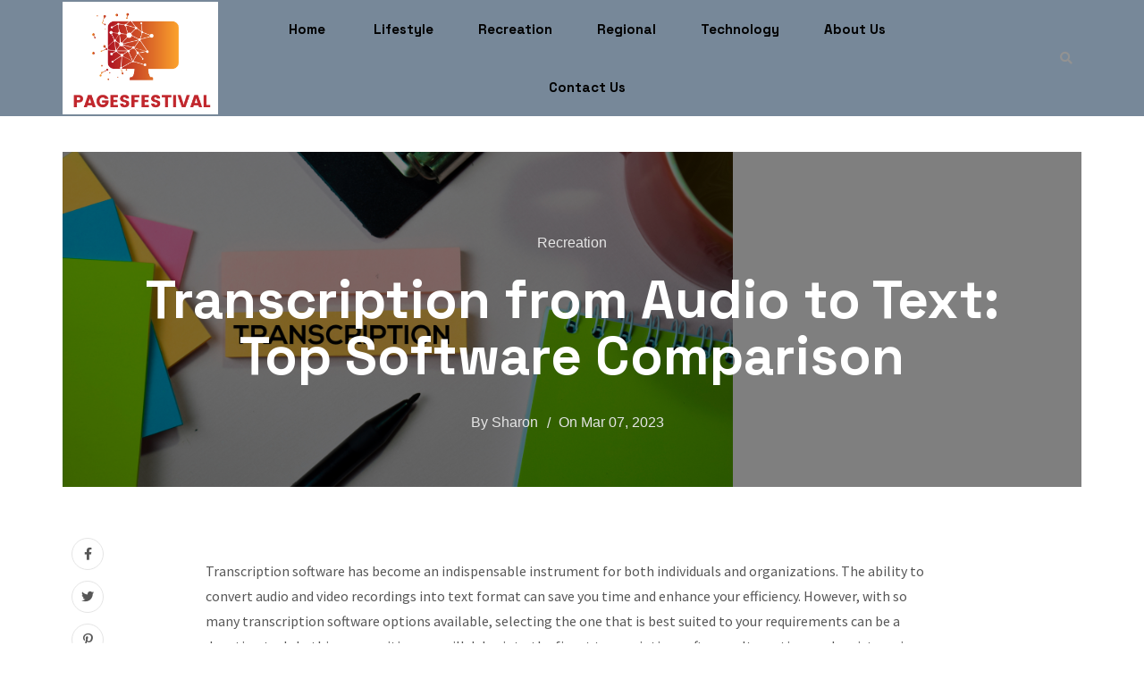

--- FILE ---
content_type: text/html; charset=UTF-8
request_url: https://pagesfestival.com/transcription-from-audio-to-text-top-software-comparison/
body_size: 5123
content:
<!DOCTYPE html>
<html lang="en-US">
<head>
	<meta http-equiv="Content-Type" content="text/html; charset=UTF-8">
    <title>Transcription from Audio to Text: Top Software Comparison - Pagesfestival</title>
	<meta name="description" content="Transcription software has become an indispensable instrument for both individuals and organizations. The ability to convert audio and video recordings into text format can save you time and enhance your efficiency. However, with so many transcription software options available, selecting the one that is best suited to your requirements can be a daunting task. In [&hellip;]" /><meta name="viewport" content="width=device-width, initial-scale=1, maximum-scale=1">
	<meta name="robots" content="index,follow" />
	<link rel="shortcut icon" href="/uploads/logo/pagesfestival.png">
	<link rel="canonical" href="https://pagesfestival.com/transcription-from-audio-to-text-top-software-comparison/" />

    <link rel="stylesheet" href="https://pagesfestival.com/themes/easyta/assets/css/bootstrap.min.css" />
	<link rel="stylesheet" href="https://pagesfestival.com/themes/easyta/assets/css/magnific-popup.css" />
	<link rel="stylesheet" href="https://pagesfestival.com/themes/easyta/assets/css/owl.carousel.min.css" />
	<link rel="stylesheet" href="https://pagesfestival.com/themes/easyta/assets/css/simple-scrollbar.css" />
	<link rel="stylesheet" href="https://pagesfestival.com/themes/easyta/assets/css/fontawesome.all.min.css" />
	<link rel="stylesheet" href="https://pagesfestival.com/themes/easyta/assets/css/style.css" />
	    <link rel="stylesheet" href="https://pagesfestival.com/themes/easyta/assets/css/color/color-six.css" />
	    <link rel="stylesheet" href="https://pagesfestival.com/themes/easyta/custom.css?ver=0.1.4">

	<script src="https://pagesfestival.com/themes/easyta/assets/js/modernizr.min.js"></script>
	<link rel="stylesheet" href="https://fonts.googleapis.com/css?family=Source Sans Pro:ital,wght@0,400;0,500;0,600;0,700;1,400;1,500;1,600;1,700&display=swap">
	<link rel="stylesheet" href="https://fonts.googleapis.com/css?family=Space Grotesk:ital,wght@0,400;0,500;0,600;0,700;1,400;1,500;1,600;1,700&display=swap">
	
	<!--[if lt IE 9]>
      <script src="https://oss.maxcdn.com/html5shiv/3.7.2/html5shiv.min.js"></script>
      <script src="https://oss.maxcdn.com/respond/1.4.2/respond.min.js"></script>
    <![endif]-->
<style type="text/css">
body{
    --mainbody-font:'Source Sans Pro', sans-serif;
    --mainhead-font:'Space Grotesk', sans-serif;
    --active-color:#778899;
}
#article-208,#article-248,#article-254,#article-210,#article-246,#article-204,#article-250,#article-234{display:none}</style>
</head>

<body>
<!-- site wrapper -->
<div class="site-wrapper">

	<div class="main-overlay"></div>

    <header class="site-header header-style-one intro-element" style="margin-bottom:40px;">
    <div class="navigation-area" style= "background:#778899; color: #FFFFFF!important;">
        <div class="container">
            <div class="row">
                <div class="col-12">
                    <div class="site-navigation">
                        <div class="site-branding text-center">
                            <a class="site-logo" href="/"><img src="/uploads/logo/pagesfestival.png" width="180" alt="Pagesfestival?>" /></a>                         </div>
                        <!-- /.site-branding -->
                        <nav class="navigation">
                            <div class="menu-wrapper">
                                <div class="menu-content">
                                    <ul class="mainmenu">
                                        <li class="menu-item-has-children"><a href="/" title="Home" class="nav-link">Home</a></li>
<li class="menu-item-has-children"><a href="https://pagesfestival.com/category/lifestyle/" title="https://pagesfestival.com/category/lifestyle/" class="nav-link">Lifestyle</a></li><li class="menu-item-has-children"><a href="https://pagesfestival.com/category/recreation/" title="https://pagesfestival.com/category/recreation/" class="nav-link">Recreation</a></li><li class="menu-item-has-children"><a href="https://pagesfestival.com/category/regional/" title="https://pagesfestival.com/category/regional/" class="nav-link">Regional</a></li><li class="menu-item-has-children"><a href="https://pagesfestival.com/category/technology/" title="https://pagesfestival.com/category/technology/" class="nav-link">Technology</a></li><li class="menu-item-has-children"><a href="https://pagesfestival.com/about-us/" title="https://pagesfestival.com/about-us/" class="nav-link">About us</a></li><li class="menu-item-has-children"><a href="https://pagesfestival.com/contact/" title="https://pagesfestival.com/contact/" class="nav-link">Contact us</a></li>                                    </ul>
                                    <!-- /.menu-list -->
                                </div>
                                <!-- /.hours-content-->
                            </div>
                            <!-- /.menu-wrapper -->
                        </nav>
                        <div class="header-right-area">
                            <div class="search-wrap">
                                <div class="search-btn">
                                    <i class="fas fa-search">
                                    </i>
                                </div>
                                <div class="search-form">
                                    <form action="/" onsubmit="location.href='https://pagesfestival.com/search/' + encodeURIComponent(this.s.value).replace(/%20/g, '+'); return false;">
	<input type="search" placeholder="Search" name="s" id="s" size="25"  value=""   x-webkit-speech="" speech="">
	<button type="submit" ><i class="fas fa-search"></i></button>
</form>                                </div>
                            </div>
                            <div class="hamburger-menus">
                                <span>
                                </span>
                                <span>
                                </span>
                                <span>
                                </span>
                            </div>
                        </div>
                        <!-- /.header-top-right-area -->
                    </div>
                    <!-- /.site-navigation -->
                </div>
                <!-- /.col-12 -->
            </div>
            <!-- /.row -->
        </div>
        <!-- /.container -->
    </div>
    <!-- /.navigation-area -->
    <div class="mobile-sidebar-menu sidebar-menu">
        <div class="overlaybg">
        </div>
    </div>
</header>
<!--~~./ end site header ~~-->
<!--~~~ Sticky Header ~~~-->
<div id="sticky-header" class="active">
</div><!-- section main content -->
    <div class="main-wrapper pd-b-100">
    <!-- Blog Items -->
    <div class="blog-single-page">
        <article class="post single-post single-post-one">
            <div class="container">
                <div class="post-thumbnail-area">
                    <figure class="post-thumb">
                        <img src="https://cdn.pagesfestival.com/338/2023/03/230303-04.-Transcription-from-Audio-to-Text-Top-Software-Comparison.png" alt="Transcription from Audio to Text: Top Software Comparison"
                        />
                    </figure>
                    <!-- /.post-thumb -->
                    <div class="entry-header-outer">
                        <div class="entry-header">
                            <div class="entry-category">
                                <a class="cat" href="https://pagesfestival.com/category/recreation/">
                                    Recreation                                </a>
                            </div>
                            <!--./ entry-category -->
                            <h3 class="entry-title">
                                Transcription from Audio to Text: Top Software Comparison                            </h3>
                            <!--./ entry-title -->
                            <div class="entry-meta-content">
                                <div class="entry-author">
                                    By
                                    <a href="#">
                                        Sharon                                    </a>
                                </div>
                                <!--./ entry-date -->
                                <div class="entry-date">
                                    On
                                    <span>
                                        Mar 07, 2023                                    </span>
                                </div>
                                <!--./ entry-date -->
                            </div>
                            <!--./ entry-meta-content -->
                        </div>
                        <!-- /.entry-header-outer -->
                    </div>
                </div>
                <div class="post-details">
                    <div class="social-network">
                        <ul class="social-share">
                            <li>
    <a href="https://www.facebook.com/sharer.php?u=https://pagesfestival.com/transcription-from-audio-to-text-top-software-comparison/" target="_blank">
        <i class="fab fa-facebook-f">
        </i>
    </a>
</li>
<li>
    <a href="https://twitter.com/share?url=https://pagesfestival.com/transcription-from-audio-to-text-top-software-comparison/&text=Transcription from Audio to Text: Top Software Comparison" target="_blank">
        <i class="fab fa-twitter">
        </i>
    </a>
</li>
<li>
    <a href="https://pinterest.com/pin/create/bookmarklet/?media=https://cdn.pagesfestival.com/338/2023/03/230303-04.-Transcription-from-Audio-to-Text-Top-Software-Comparison.png&url=https://pagesfestival.com/transcription-from-audio-to-text-top-software-comparison/&description=Transcription from Audio to Text: Top Software Comparison" target="_blank">
        <i class="fab fa-pinterest-p">
        </i>
    </a>
</li>                        </ul>
                        <!-- /.social-share -->
                    </div>
                    <div class="entry-content">
                        <p><p>
  Transcription software has become an indispensable instrument for both individuals and organizations. The ability to convert audio and video recordings into text format can save you time and enhance your efficiency. However, with so many transcription software options available, selecting the one that is best suited to your requirements can be a daunting task. In this composition, we will delve into the finest transcription software alternatives and assist you in selecting the one that caters to your needs.
</p>
<h2>Transcription Software</h2>
<p>
  Before delving into the top transcription software options, it is imperative to comprehend the meaning of transcription software. Transcription software is intended to transform audio recordings into text format. The <a href="https://www.easetext.com/tutorial/how-to-transcribe-audio-to-text-freely.html">transcription from audio to text</a> involves the automatic recognition and transformation of speech into text, eradicating the need for manual transcription. This software can help you save time and enhance your productivity, making it a valuable asset for various industries.
</p>
<h2>#1 - EaseText</h2>
<p>
  EaseText is a useful tool for converting audio files into text. It offers a simple and user-friendly interface that makes it easy to upload your audio file and quickly get a transcript. The tool supports a variety of audio formats. It various formats such as PDF, JPG, JPEG, JPE, JFIF, JIF, JFI, BMP, PNG and TIFF etc. and 24 languages.
</p>
<p>
  This is a powerful tool that can scan and extract text from various images, making it the ultimate software for converting pictures to text for anyone to use. The tool uses advanced speech recognition technology to ensure that the transcript is as accurate as possible. It can transcribe audio files quite quickly, which can save you a lot of time compared to transcribing manually.
</p>
<h2>#2 - Rev</h2>
<p>
  Rev is an ADA and FCC compliant software that offers professional typists to transcribe audio and video files. It supports multiple languages. Rev has a user-friendly interface that integrates with popular video platforms like YouTube, Vimeo, JW Player, etc.
</p>
<p>
  It offers transcript editing tools, AI-based transcription, live captions for Zoom, and subtitles in English or 15 other languages. Rev is trusted by well-known companies such as Spotify, Viacom, DLA Piper, Stanford University, and has over 170,000 customers.
</p>
<p>
  The software claims to deliver 99% accurate transcripts. Rev's pricing ranges from $1.50 per minute for human transcription and English captions to $3-$7 per minute for global subtitles and $20 per host for Zoom Live Captions.
</p>
<h2>#3 - GoTranscript</h2>
<p>
  GoTranscript is known for its human-based transcription services for both audio and video files. The software promises 99% accuracy and offers a 4-step process to maximize the accuracy of the transcribed documents.
</p>
<p>
  GoTranscript supports over 47 languages and can be integrated into your internal system using API. The software is used by top companies like BBC, Netflix, Samsung, Pearson, and BOSE. GoTranscript's pricing ranges from $0.77/minute for a 5-day service to $2.13/minute for a 6–12-hour service. The company offers customer support via phone, email, or chat.
</p>
<h2>#4 - Descript</h2>
<p>
  Descript is an American software that offers automatic and human-powered transcription services. The platform claims to offer 95% accurate transcripts and has some user-friendly tools for media creators.
</p>
<p>
  Descript is highly recommended for its range of features, including tools for audio and video recording, mixing, editing, and detecting and removing filler words like 'you know,' 'like,' etc. It offers live training for your team and SOC 2 Type 2 compliant data security. Descript supports 22 languages. Descript offers a free version and paid plans, including Creator for $12 per editor per month, Pro for $24 per editor per month, and Enterprise for custom pricing.
</p>
<h2>#5 - Otter</h2>
<p>
  Otter is another popular transcription software that offers a highly useful free version. It provides real-time annotation, file export, and tools for controlling playback speed. Otter supports multiple languages, including English, Spanish, French, German, Italian, Portuguese, Russian, and Japanese.
</p>
<p>
  Otter is suitable for students, journalists, and business professionals. Otter's pricing ranges from $8.33 per month for the Basic plan to $20 per month for the Premium plan. The company offers a 7-day free trial for its paid plans.
</p>
<h2>Factors to consider when selecting transcription software</h2>
<p>
  There are numerous factors to consider when selecting transcription software. These factors encompass the accuracy, efficiency, user-friendliness, and cost of the software. In addition, it is crucial to consider the file formats supported, the ability to transcribe multiple speakers, and the software's compatibility with foot pedals.
</p>
<h2>In conclusion,</h2>
<p>
  To conclude, transcription software can be a valuable asset for individuals and organizations seeking to increase productivity and efficiency. Several transcription software options are available, each with its unique features and capabilities. When selecting transcription software, it is imperative to take into account factors such as accuracy, efficiency, user-friendliness, and cost. By taking these factors into consideration and choosing the right transcription software, you can save time and enhance your productivity.</p>
</p>
                    </div>
                    <!-- /.entry-content -->
                </div>
                <!-- /.post-details -->
                <div class="entry-footer">
                </div>
            </div>
        </article>
        <!-- /.post -->
        <div class="container">
            <div class="row justify-content-center">
                <div class="col-lg-5">
                    <!--~~~~~ Start Author Info ~~~~~-->
                    <div class="author-info">
                        <div id="author-img">
                            <figure class="at-img">
                                <img src="/uploads/author/Sharon.jpg" alt="Sharon">
                            </figure>
                        </div>
                        <!-- / author-img -->
                        <div id="author-details">
                            <h3 class="author-name">
                                Sharon                            </h3>
                            <div class="authors-bio">
                                <p>
                                    Sharon is a creative problem solver and experienced strategist with a passion for bringing people together to do great things. His experience in the business world has given his a unique perspective on how to motivate teams and get the most out of individuals. He loves working with people, and her natural ability to connect with others makes his an excellent leader.                                </p>
                            </div>
                        </div>
                        <!-- /author-details -->
                    </div>
                    <!--~./ end author info ~-->
                </div>
            </div>
        </div>
    </div>
    <!-- /.blog-latest-items -->
</div><footer class="site-footer pd-t-120">
    <div class="footer-bottom-area">
        <div class="container">
            <div class="row">
                <div class="col-12">
                    <div class="footer-bottom-content">
                        <div class="copyright-text text-center">
                            <p>
                                &copy; 2026 Pagesfestival All Rights Reversed                            </p>
                        </div>
                        <!--~./ end copyright text ~-->
                    </div>
                </div>
                <!--~./ col-12 ~-->
            </div>
        </div>
    </div>
    <!--~./ end footer bottom area ~-->
</footer>
</div>
<!-- Start Back To Top  -->
<a id="backto-top"></a>
<!-- End Back To Top  -->
 <!-- JS
============================================ -->
	<script src="https://pagesfestival.com/themes/easyta/assets/js/jquery.js"></script>
	<script src="https://pagesfestival.com/themes/easyta/assets/js/popper.min.js"></script>
	<script src="https://pagesfestival.com/themes/easyta/assets/js/bootstrap.min.js"></script>
	<script src="https://pagesfestival.com/themes/easyta/assets/js/plugins.js"></script>
	<script src="https://pagesfestival.com/themes/easyta/assets/js/imagesloaded.pkgd.min.js"></script>
	<script src="https://pagesfestival.com/themes/easyta/assets/js/simple-scrollbar.min.js"></script>
	<script src="https://pagesfestival.com/themes/easyta/assets/js/jquery.magnific-popup.min.js"></script>
	<script src="https://pagesfestival.com/themes/easyta/assets/js/masonry.pkgd.min.js"></script>
	<script src="https://pagesfestival.com/themes/easyta/assets/js/theia-sticky-sidebar.min.js"></script>
	<script src="https://pagesfestival.com/themes/easyta/assets/js/ResizeSensor.min.js"></script>
	<script src="https://pagesfestival.com/themes/easyta/assets/js/owl.carousel.min.js"></script>
	<script src="https://pagesfestival.com/themes/easyta/assets/js/scrolla.jquery.min.js"></script>
	<script src="https://pagesfestival.com/themes/easyta/assets/js/main.js"></script>
<script defer src="https://static.cloudflareinsights.com/beacon.min.js/vcd15cbe7772f49c399c6a5babf22c1241717689176015" integrity="sha512-ZpsOmlRQV6y907TI0dKBHq9Md29nnaEIPlkf84rnaERnq6zvWvPUqr2ft8M1aS28oN72PdrCzSjY4U6VaAw1EQ==" data-cf-beacon='{"version":"2024.11.0","token":"e18e50448a8246a9a1e58e8134e58a15","r":1,"server_timing":{"name":{"cfCacheStatus":true,"cfEdge":true,"cfExtPri":true,"cfL4":true,"cfOrigin":true,"cfSpeedBrain":true},"location_startswith":null}}' crossorigin="anonymous"></script>
</body>
</html>

--- FILE ---
content_type: text/css
request_url: https://pagesfestival.com/themes/easyta/assets/css/style.css
body_size: 50284
content:
/*
Template Name: EasyArt | Personal Blog HTML Template
Template URI: https://themeforest.net/user
Author: 
Author URI: https://themeforest.net/user
Description: It is a Multipurpose HTML5  Personal Blog Template. Which is a unique feature and user competitive feature.
Version: 1.0
*/
/*--------------------------------------------------------------
>>> TABLE OF CONTENTS:
----------------------------------------------------------------
# Typography 
    [ ## Heading ] 
    [ ## Others Typography ]
# Elements
    [ ## Font Size ]
    [ ## Font Weight ]
    [ ## Margin Element ]
    [ ## Padding Element ]
    [ ## Color Element ]
    [ ## Background Element ]
    [ ## Extra Background ]
    [ ## Social Element ]
    [ ## Overlay Element ]
    [ ## Border element ]
    [ ## Border Extra Elements ]
    [ ## Radius Element ]
    [ ## Lists ]
    [ ## Post, Page, Comments Table ]
    [ ## Others Element ]
    [ ## Grid Element ]
# Forms
	[ ## Buttons ]
	[ ## Fields ]
# Media
	[ ## Captions ]
	[ ## Galleries ]
	[ ## media ]
# Modules 
	[ ## Accessibility ]
	[ ## Alignments ]
	[ ## Clearings ]
	[ ## Infinite Scroll ]
# Header Content
	[ ## Preloader ]
	[ ## Header ]
    [ ## Sticky header ]
# Navigation
	[ ## Links ]
	[ ## Menus ]
        [ ### Hamburger Menu ]
	[ ## Pagination ]
        [ ### Post Navigation ]
	[ ## Navigation responsive ]
# layout
    [ ## Hero Block ]
    [ ## Services ]
    [ ## Chefs ]
    [ ## Food Menu ]
        [ ### Foodmenu Tabs ]
        [ ### Foodmenu Block ]
        [ ### Foodmenu Product Block ]
    [ ## Events ]
    [ ## Blog ]
        [ ### News Block ]
        [ ### Home Blog Page ]
    [ ## Sections ]
        [ ### Featured ]
        [ ### Choose Us ]
        [ ### Opening Hours ]
        [ ### Testimonial ]
        [ ### Chef Message ]
        [ ### Chef Reviews ]
        [ ### Promo ]
        [ ### Reservation ]
        [ ### Related Foodmenu ]
        [ ### Special Food ]
        [ ### Discount ]
        [ ### Newsletter ]
    [ ## Blog ]
# Shop
	[ ## Cart ]
	[ ## Checkout ]
# Others
	[ ## Blog Single ]
	[ ## Event Single ]
	[ ## Chef Single ]
	[ ## Food Single ]
# site content
	[ ## About Page ]
	[ ## Contact Page ]
	[ ## Registration Page ]
	[ ## Coming Soon Page ]
	[ ## 404 Page ]
	[ ## Posts and pages ]
	    [ ### Page Title ]
	    [ ### Breadcrumb ]
	    [ ### No results ]
	[ ## Comments ]
	[ ## Widgets ]
	[ ## Widgets Content ]
# Footer
--------------------------------------------------------------*/
/*--------------------------------------------------------------
# Typography
--------------------------------------------------------------*/
html {
  font-size: 100%;
}

body {
  background-color: white;
  font-family: "Roboto", sans-serif;
  font-size: 16px;
  font-weight: normal;
  line-height: 1.6em;
  color: #575757;
}

/*-------------------------------------------------
    [ ## Heading ]
*/
h1,
h2,
h3,
h4,
h5,
h6 {
  clear: both;
  font-family: "Roboto Slab", serif;
  line-height: 1.25em;
  color: #232323;
  font-weight: 600;
  -webkit-font-smoothing: antialiased;
}

h1 {
  font-size: 2.441em;
}

h2 {
  font-size: 1.953em;
}

h3 {
  font-size: 1.563em;
}

h4 {
  font-size: 1.25em;
}

h5 {
  font-size: 1em;
}

h6 {
  font-size: 0.8em;
}

h1 a,
h2 a,
h3 a,
h4 a,
h5 a {
  color: inherit;
  text-decoration: none;
}

h1 a:hover,
h2 a:hover,
h3 a:hover,
h4 a:hover {
  color: inherit;
  text-decoration: none;
}

.blog-section-title .heading30 {
  margin-top: -8px;
  margin-bottom: 30px;
}
@media only screen and (max-width: 767px) {
  .blog-section-title .heading30 {
    margin-top: -6px;
  }
}

.heading30 {
  font-weight: 800;
  font-size: 30px;
  margin-bottom: 10px;
  line-height: 1.3;
}
@media only screen and (max-width: 1199px) {
  .heading30 {
    font-size: 26px;
  }
}
@media only screen and (max-width: 767px) {
  .heading30 {
    font-size: 22px;
  }
}

.heading24 {
  font-weight: 700;
  font-size: 25px;
  margin-bottom: 10px;
}
@media only screen and (max-width: 767px) {
  .heading24 {
    font-size: 22px;
  }
}

.heading18 {
  font-weight: 600;
  font-size: 18px;
  margin-bottom: 10px;
  letter-spacing: 0.02em;
}

.heading-medium {
  font-weight: 600;
  font-size: 24px;
  margin-bottom: 10px;
  text-transform: capitalize;
}
@media only screen and (max-width: 767px) {
  .heading-medium {
    font-size: 22px;
  }
}

.section-heading {
  text-align: center;
  font-size: 24px;
  font-weight: 800;
  text-transform: uppercase;
  margin-top: 0;
  position: relative;
}

.section-title {
  position: relative;
  margin-bottom: 30px;
}
@media only screen and (max-width: 480px) {
  .section-title {
    margin-bottom: 25px;
  }
}
.section-title.section-default .title-main {
  padding-top: 12px;
}
@media only screen and (max-width: 1199px) {
  .section-title.section-default .title-main {
    padding-top: 0;
  }
}
.section-title.section-default .title-main > span {
  font-size: 142px;
  line-height: 1em;
  margin-top: -55px;
  padding-left: 10px;
  font-weight: normal;
  display: block;
}
@media only screen and (max-width: 1199px) {
  .section-title.section-default .title-main > span {
    font-size: 100px;
    margin-top: -45px;
  }
}
@media only screen and (max-width: 991px) {
  .section-title.section-default .title-main > span {
    font-size: 88px;
    margin-top: -40px;
  }
}
@media only screen and (max-width: 575px) {
  .section-title.section-default .title-main > span {
    font-size: 66px;
    margin-top: -27px;
    padding-left: 5px;
  }
}
.section-title.section-default .divider {
  color: var(--active-color);
  padding-top: 5px;
  padding-bottom: 25px;
}
.section-title.section-default .divider.color-black {
  color: black !important;
}
.section-title.section-default-two {
  margin-bottom: 45px;
  margin-top: 0;
}
@media only screen and (max-width: 767px) {
  .section-title.section-default-two {
    margin-bottom: 35px;
  }
}
.section-title.section-default-two .title-main {
  font-size: 80px;
  padding-top: 15px;
}
@media only screen and (max-width: 1199px) {
  .section-title.section-default-two .title-main {
    font-size: 60px;
  }
}
@media only screen and (max-width: 991px) {
  .section-title.section-default-two .title-main {
    font-size: 44px;
  }
}
@media only screen and (max-width: 767px) {
  .section-title.section-default-two .title-main {
    font-size: 36px;
  }
}
@media only screen and (max-width: 575px) {
  .section-title.section-default-two .title-main {
    font-size: 32px;
    padding-top: 5px;
  }
}
.section-title.section-default-two .title-main > span {
  font-size: 120px;
  line-height: 1em;
  margin-bottom: -60px;
  font-weight: normal;
  display: block;
}
@media only screen and (max-width: 1199px) {
  .section-title.section-default-two .title-main > span {
    font-size: 95px;
    margin-bottom: -45px;
  }
}
@media only screen and (max-width: 991px) {
  .section-title.section-default-two .title-main > span {
    font-size: 75px;
    margin-bottom: -35px;
  }
}
@media only screen and (max-width: 767px) {
  .section-title.section-default-two .title-main > span {
    font-size: 54px;
    margin-bottom: -26px;
  }
}
@media only screen and (max-width: 575px) {
  .section-title.section-default-two .title-main > span {
    font-size: 45px;
    margin-bottom: -20px;
  }
}
.section-title.section-default-two.small {
  margin-bottom: 55px;
}
@media only screen and (max-width: 767px) {
  .section-title.section-default-two.small {
    margin-bottom: 40px;
  }
}
.section-title.section-default-two.small .title-main {
  font-style: italic;
  padding-top: 2px;
  margin-bottom: 15px;
}
.section-title.section-default-two.small .title-main > span {
  font-size: 90px;
  margin-bottom: -52px;
}
@media only screen and (max-width: 991px) {
  .section-title.section-default-two.small .title-main > span {
    font-size: 66px;
    margin-bottom: -30px;
  }
}
@media only screen and (max-width: 767px) {
  .section-title.section-default-two.small .title-main > span {
    font-size: 54px;
    margin-bottom: -25px;
  }
}
.section-title.section-default-two.small .divider {
  font-size: 30px;
  color: var(--active-color);
}
@media only screen and (max-width: 767px) {
  .section-title.section-default-two.small .divider {
    font-size: 24px;
  }
}
.section-title.style-one {
  margin-bottom: 50px;
  margin-top: 0px;
}
@media only screen and (max-width: 767px) {
  .section-title.style-one {
    margin-bottom: 30px;
  }
}
.section-title.style-one .title-main {
  font-size: 60px;
  position: relative;
  padding-right: 40px;
  padding-top: 32px;
  z-index: 1;
  display: inline-block;
  line-height: 0.92em;
}
@media only screen and (max-width: 1199px) {
  .section-title.style-one .title-main {
    font-size: 48px;
  }
}
@media only screen and (max-width: 991px) {
  .section-title.style-one .title-main {
    font-size: 42px;
    padding-right: 35px;
    padding-top: 16px;
  }
}
@media only screen and (max-width: 767px) {
  .section-title.style-one .title-main {
    font-size: 36px;
    padding-top: 15px;
    padding-right: 30px;
  }
}
@media only screen and (max-width: 575px) {
  .section-title.style-one .title-main {
    font-size: 30px;
    padding-top: 12px;
    padding-right: 20px;
  }
}
.section-title.style-one .title-main > .divider {
  color: inherit;
  font-weight: inherit;
  font-family: inherit;
  display: inline-block;
  position: absolute;
  border-top: 2px solid var(--active-color);
  border-right: 2px solid var(--active-color);
  right: 0;
  top: 10px;
  width: 95px;
  height: 75px;
}
@media only screen and (max-width: 991px) {
  .section-title.style-one .title-main > .divider {
    width: 75px;
    height: 60px;
  }
}
@media only screen and (max-width: 767px) {
  .section-title.style-one .title-main > .divider {
    width: 70px;
    height: 53px;
  }
}
@media only screen and (max-width: 575px) {
  .section-title.style-one .title-main > .divider {
    width: 35px;
    height: 43px;
  }
}
.section-title.style-one .title-main > .divider:before, .section-title.style-one .title-main > .divider:after {
  position: absolute;
  content: '';
  background-color: var(--active-color);
}
.section-title.style-one .title-main > .divider:before {
  top: 0;
  left: 0;
  height: 34px;
  width: 2px;
}
@media only screen and (max-width: 991px) {
  .section-title.style-one .title-main > .divider:before {
    height: 25px;
  }
}
@media only screen and (max-width: 767px) {
  .section-title.style-one .title-main > .divider:before {
    height: 18px;
  }
}
@media only screen and (max-width: 575px) {
  .section-title.style-one .title-main > .divider:before {
    height: 13px;
  }
}
.section-title.style-one .title-main > .divider:after {
  bottom: 0;
  right: 0;
  height: 2px;
  width: 30px;
}
@media only screen and (max-width: 991px) {
  .section-title.style-one .title-main > .divider:after {
    width: 25px;
  }
}
@media only screen and (max-width: 575px) {
  .section-title.style-one .title-main > .divider:after {
    width: 12px;
  }
}
.section-title.style-two {
  margin-bottom: 55px;
  margin-top: -17px;
}
@media only screen and (max-width: 767px) {
  .section-title.style-two {
    margin-bottom: 30px;
  }
}
.section-title.style-two .title-main {
  font-size: 60px;
  margin-bottom: 12px;
}
@media only screen and (max-width: 1199px) {
  .section-title.style-two .title-main {
    font-size: 48px;
  }
}
@media only screen and (max-width: 991px) {
  .section-title.style-two .title-main {
    font-size: 42px;
  }
}
@media only screen and (max-width: 767px) {
  .section-title.style-two .title-main {
    font-size: 36px;
  }
}
@media only screen and (max-width: 575px) {
  .section-title.style-two .title-main {
    font-size: 30px;
  }
}
.section-title.style-two.text-white .title-sub {
  color: #bababa !important;
}
.section-title.style-three {
  margin-bottom: 55px;
  margin-top: -15px;
}
.section-title.style-three.text-white .title-main {
  font-weight: 700;
}
.section-title.style-three.text-white .title-sub {
  color: #bababa !important;
}
.section-title.style-three .title-main {
  text-transform: uppercase;
  font-family: "Oswald", sans-serif;
  font-weight: normal;
  font-size: 60px;
  margin-bottom: 10px;
}
@media only screen and (max-width: 1199px) {
  .section-title.style-three .title-main {
    font-size: 48px;
  }
}
@media only screen and (max-width: 991px) {
  .section-title.style-three .title-main {
    font-size: 42px;
  }
}
@media only screen and (max-width: 767px) {
  .section-title.style-three .title-main {
    font-size: 36px;
  }
}
@media only screen and (max-width: 575px) {
  .section-title.style-three .title-main {
    font-size: 30px;
  }
}
.section-title.style-three .title-sub {
  text-transform: inherit;
  letter-spacing: normal;
  font-size: 16px;
  color: #575757;
}
.section-title.style-four .title-main {
  font-weight: normal;
  font-size: 158px;
  text-transform: uppercase;
  font-family: "Oswald", sans-serif;
  letter-spacing: -0.025em;
  line-height: 1.1em;
}
@media only screen and (max-width: 1199px) {
  .section-title.style-four .title-main {
    font-size: 120px;
  }
}
@media only screen and (max-width: 991px) {
  .section-title.style-four .title-main {
    font-size: 90px;
  }
}
@media only screen and (max-width: 767px) {
  .section-title.style-four .title-main {
    font-size: 70px;
  }
}
@media only screen and (max-width: 480px) {
  .section-title.style-four .title-main {
    font-size: 48px;
  }
}
.section-title.style-five {
  margin-bottom: 53px;
}
@media only screen and (max-width: 575px) {
  .section-title.style-five {
    margin-bottom: 45px;
  }
}
.section-title.style-five .title-sub {
  font-size: 60px;
  font-weight: normal;
  letter-spacing: normal;
  text-transform: capitalize;
  color: var(--active-color) !important;
  line-height: 1em;
  margin-bottom: -5px;
}
@media only screen and (max-width: 1199px) {
  .section-title.style-five .title-sub {
    font-size: 52px;
  }
}
@media only screen and (max-width: 991px) {
  .section-title.style-five .title-sub {
    font-size: 48px;
  }
}
@media only screen and (max-width: 767px) {
  .section-title.style-five .title-sub {
    font-size: 42px;
  }
}
@media only screen and (max-width: 575px) {
  .section-title.style-five .title-sub {
    font-size: 36px;
  }
}
.section-title.style-five .title-main {
  font-size: 70px;
  line-height: 1.02em;
  margin-bottom: 30px;
}
@media only screen and (max-width: 1199px) {
  .section-title.style-five .title-main {
    font-size: 48px;
    margin-bottom: 10px;
  }
}
@media only screen and (max-width: 991px) {
  .section-title.style-five .title-main {
    font-size: 42px;
  }
}
@media only screen and (max-width: 767px) {
  .section-title.style-five .title-main {
    font-size: 36px;
  }
}
@media only screen and (max-width: 575px) {
  .section-title.style-five .title-main {
    font-size: 30px;
  }
}
.section-title.style-five .divider-two {
  font-size: 70px;
  color: var(--active-color);
  line-height: 1em;
  margin-bottom: -25px;
  margin-top: -5px;
}
@media only screen and (max-width: 575px) {
  .section-title.style-five .divider-two {
    font-size: 60px;
  }
}
.section-title.style-six {
  margin-bottom: 55px;
  margin-top: -5px;
}
@media only screen and (max-width: 767px) {
  .section-title.style-six {
    margin-bottom: 30px;
  }
}
.section-title.style-six .title-sub {
  font-size: 32px;
  font-family: "Oswald", sans-serif;
  letter-spacing: normal;
  font-weight: lighter;
  color: #575757;
  line-height: 1.1em;
}
.section-title.style-six .title-main {
  font-size: 60px;
  margin-bottom: 12px;
  font-family: "Oswald", sans-serif;
  font-weight: 700;
  text-transform: uppercase;
  line-height: 1.1em;
  margin-top: -5px;
}
@media only screen and (max-width: 1199px) {
  .section-title.style-six .title-main {
    font-size: 48px;
  }
}
@media only screen and (max-width: 991px) {
  .section-title.style-six .title-main {
    font-size: 42px;
  }
}
@media only screen and (max-width: 767px) {
  .section-title.style-six .title-main {
    font-size: 36px;
  }
}
@media only screen and (max-width: 575px) {
  .section-title.style-six .title-main {
    font-size: 30px;
  }
}
.section-title.style-seven {
  margin-bottom: 50px;
}
@media only screen and (max-width: 767px) {
  .section-title.style-seven {
    margin-bottom: 40px;
  }
}
.section-title.style-seven .title-main {
  font-size: 70px;
  text-transform: uppercase;
  display: inline-block;
  line-height: 0.85em;
}
@media only screen and (max-width: 1199px) {
  .section-title.style-seven .title-main {
    font-size: 52px;
  }
}
@media only screen and (max-width: 991px) {
  .section-title.style-seven .title-main {
    font-size: 42px;
  }
}
@media only screen and (max-width: 575px) {
  .section-title.style-seven .title-main {
    font-size: 30px;
  }
}
.section-title.style-seven .title-main > span {
  display: block;
  font-size: 40px;
  font-weight: normal;
  position: relative;
  color: var(--active-color);
  line-height: 0.9em;
}
@media only screen and (max-width: 1199px) {
  .section-title.style-seven .title-main > span {
    font-size: 32px;
  }
}
@media only screen and (max-width: 991px) {
  .section-title.style-seven .title-main > span {
    font-size: 26px;
  }
}
@media only screen and (max-width: 575px) {
  .section-title.style-seven .title-main > span {
    font-size: 20px;
  }
}
.section-title.style-seven .title-main > span:before {
  position: absolute;
  content: '';
  left: 0;
  top: 53%;
  -webkit-transform: translateY(-50%);
  transform: translateY(-50%);
  height: 1px;
  width: 100%;
  background-color: var(--active-color);
  z-index: 0;
}
.section-title.style-seven .title-main > span > strong {
  display: inline-block;
  padding-right: 12px;
  background-color: white;
  position: relative;
  z-index: 1;
}
.section-title .title-main {
  font-weight: 700;
  font-size: 48px;
  position: relative;
  z-index: 2;
  line-height: 1.2em;
  color: #232323;
  font-family: "Roboto Slab", serif;
}
@media only screen and (max-width: 1199px) {
  .section-title .title-main {
    font-size: 40px;
  }
}
@media only screen and (max-width: 991px) {
  .section-title .title-main {
    font-size: 36px;
  }
}
@media only screen and (max-width: 575px) {
  .section-title .title-main {
    font-size: 30px;
  }
}
.section-title .title-main > span {
  color: var(--active-color);
}
.section-title .title-sub {
  color: #232323;
  font-weight: 500;
  margin-bottom: 0px;
  font-size: 18px;
  letter-spacing: 0.2em;
  text-transform: uppercase;
}
@media only screen and (max-width: 767px) {
  .section-title .title-sub {
    font-size: 14px;
    letter-spacing: 0.1em;
  }
}
.section-title .divider {
  font-size: 12px;
  color: #232323;
  margin-top: -10px;
}
.section-title .divider > span {
  display: inline-block;
  margin: 0 -2px;
}
.section-title .divider > span:nth-child(2) {
  font-size: 18px;
}
.section-title .title-text {
  margin-bottom: 22px;
  padding-top: 23px;
}
.section-title.white .title-main {
  color: white;
}
@media only screen and (max-width: 991px) {
  .section-title.text-right {
    text-align: left !important;
  }
}

.sm-title {
  font-family: inherit;
  color: #2d2d2d;
  font-weight: bold;
  letter-spacing: 0.015em;
}

.xl-title {
  font-weight: 700;
  font-size: 2.441em;
}
.xl-title span {
  color: #de4f41;
}

/*-------------------------------------------------
    [ ## Others Typography ]
*/
p {
  margin-bottom: 1.3em;
  line-height: 1.7em;
}
p:last-child {
  margin-bottom: 0px;
}
@media only screen and (max-width: 1199px) {
  p {
    line-height: 1.7em;
  }
}

blockquote {
  margin: 0 0 1.3em;
}

address {
  margin: 0 0 1.3em;
}

dfn, em, cite, i, code, kbd, tt, var {
  font-size: 1em;
}

em, cite, i {
  font-style: italic;
}

abbr, acronym {
  border-bottom: 1px dotted #646363;
  cursor: help;
}

mark, ins {
  background: #fff9c0;
  text-decoration: none;
}

big {
  font-size: 125%;
}

pre {
  background: #f8f8f8;
  padding: 20px 30px;
  margin-bottom: 30px;
  max-width: 100%;
  white-space: pre-wrap;
  white-space: -moz-pre-wrap;
  white-space: -pre-wrap;
  white-space: -o-pre-wrap;
  word-wrap: break-word;
  font-size: 0.929em;
  overflow: auto;
}

img {
  max-width: 100%;
  height: auto;
}

.dropcap {
  display: block;
  float: left;
  margin: 15px 5px 0 0;
  font-weight: bold;
  font-size: 60px;
  color: #ccc;
}

.el-text-rotation {
  white-space: nowrap;
  position: relative;
  display: inline-block;
}
.el-text-rotation .inner-el {
  text-transform: uppercase;
  letter-spacing: 0.015em;
  position: absolute;
  top: 50%;
  left: 50%;
  transform: translateX(-50%) translateY(-50%) rotate(-90deg);
}

/*--------------------------------------------------------------
# Elements
--------------------------------------------------------------*/
/*-------------------------------------------------
    [ ## Font Size ]
*/
.fts-13 {
  font-size: 13px;
}

.fts-15 {
  font-size: 15px;
}

.fts-18 {
  font-size: 18px;
}

.fts-20 {
  font-size: 20px;
}

.fts-25 {
  font-size: 25px;
}

.fts-30 {
  font-size: 30px;
}

.fts-35 {
  font-size: 35px;
}

.fts-40 {
  font-size: 40px;
}

.fts-45 {
  font-size: 45px;
}

.fts-50 {
  font-size: 50px;
}

.fts-60 {
  font-size: 60px;
}

.fts-65 {
  font-size: 65px;
}

.fts-70 {
  font-size: 70px;
}

.fts-75 {
  font-size: 75px;
}

/*--------------------------------------------------------------
# Font Weight
--------------------------------------------------------------*/
.w-100 {
  font-weight: 100;
}

.w-300 {
  font-weight: 300;
}

.w-400 {
  font-weight: 400;
}

.w-500 {
  font-weight: 500;
}

.w-600 {
  font-weight: 600;
}

.w-700 {
  font-weight: 700;
}

.w-800 {
  font-weight: 800;
}

.w-900 {
  font-weight: 900;
}

/*-------------------------------------------------
    [ ## Margin Element ]
*/
.mr-0 {
  margin: 0 !important;
}

.mrt-0 {
  margin-top: 0;
}

.mrb-0 {
  margin-bottom: 0;
}

.mrl-0 {
  margin-left: 0;
}

.mrr-0 {
  margin-right: 0;
}

.mrt-5 {
  margin-top: 5px;
}

.mrb-5 {
  margin-bottom: 5px;
}

.mrl-5 {
  margin-left: 5px;
}

.mrr-5 {
  margin-right: 5px;
}

.mrt-10 {
  margin-top: 10px;
}

.mrb-10 {
  margin-bottom: 10px;
}

.mrl-10 {
  margin-left: 10px;
}

.mrr-10 {
  margin-right: 10px;
}

.mrt-15 {
  margin-top: 15px;
}

.mrb-15 {
  margin-bottom: 15px;
}

.mrl-15 {
  margin-left: 15px;
}

.mrr-15 {
  margin-right: 15px;
}

.mrt-20 {
  margin-top: 20px;
}

.mrb-20 {
  margin-bottom: 20px;
}

.mrl-20 {
  margin-left: 20px;
}

.mrr-20 {
  margin-right: 20px;
}

.mrt-25 {
  margin-top: 25px;
}

.mrb-25 {
  margin-bottom: 25px;
}

.mrl-25 {
  margin-left: 25px;
}

.mrr-25 {
  margin-right: 25px;
}

.mrt-30 {
  margin-top: 30px;
}

.mrb-30 {
  margin-bottom: 30px;
}

.mrl-30 {
  margin-left: 30px;
}

.mrr-30 {
  margin-right: 30px;
}

.mrt-35 {
  margin-top: 35px;
}

.mrb-35 {
  margin-bottom: 35px;
}

.mrl-35 {
  margin-left: 35px;
}

.mrr-35 {
  margin-right: 35px;
}

.mrt-40 {
  margin-top: 40px;
}

.mrb-40 {
  margin-bottom: 40px;
}

.mrl-40 {
  margin-left: 40px;
}

.mrr-40 {
  margin-right: 40px;
}

.mrt-45 {
  margin-top: 45px;
}

.mrb-45 {
  margin-bottom: 45px;
}

.mrl-45 {
  margin-left: 45px;
}

.mrr-45 {
  margin-right: 45px;
}

.mrt-50 {
  margin-top: 50px;
}

.mrb-50 {
  margin-bottom: 50px;
}

.mrl-50 {
  margin-left: 50px;
}

.mrr-50 {
  margin-right: 50px;
}

.mrt-55 {
  margin-top: 55px;
}

.mrb-55 {
  margin-bottom: 55px;
}

.mrl-55 {
  margin-left: 55px;
}

.mrr-55 {
  margin-right: 55px;
}

.mrt-60 {
  margin-top: 60px;
}

.mrb-60 {
  margin-bottom: 60px;
}

.mrl-60 {
  margin-left: 60px;
}

.mrr-60 {
  margin-right: 60px;
}

.mrt-75 {
  margin-top: 75px;
}

.mrt-65 {
  margin-top: 65px;
}

.mrb-65 {
  margin-bottom: 65px;
}

.mrl-65 {
  margin-left: 65px;
}

.mrr-65 {
  margin-right: 60px;
}

.mrt-70 {
  margin-top: 70px;
}

.mrb-70 {
  margin-bottom: 70px;
}

.mrl-70 {
  margin-left: 70px;
}

.mrr-70 {
  margin-right: 70px;
}

.mrt-75 {
  margin-top: 75px;
}

.mrb-75 {
  margin-bottom: 75px;
}

.mrl-75 {
  margin-left: 75px;
}

.mrr-75 {
  margin-right: 75px;
}

.mrt-80 {
  margin-top: 80px;
}

.mrb-80 {
  margin-bottom: 80px;
}

.mrb-85 {
  margin-bottom: 85px;
}

.mrl-80 {
  margin-left: 80px;
}

.mrr-80 {
  margin-right: 80px;
}

.mrt-90 {
  margin-top: 90px;
}

.mrb-90 {
  margin-bottom: 90px;
}

.mrl-90 {
  margin-left: 90px;
}

.mrr-90 {
  margin-right: 90px;
}

.mrt-100 {
  margin-top: 100px;
}
@media only screen and (max-width: 767px) {
  .mrt-100 {
    margin-top: 80px;
  }
}

.mrb-100 {
  margin-bottom: 100px;
}
@media only screen and (max-width: 767px) {
  .mrb-100 {
    margin-bottom: 80px;
  }
}

.mrl-100 {
  margin-left: 100px;
}

.mrr-100 {
  margin-right: 100px;
}

.mrt-105 {
  margin-top: 105px;
}

.mrb-105 {
  margin-bottom: 105px;
}

.mrl-105 {
  margin-left: 105px;
}

.mrr-105 {
  margin-right: 105px;
}

.mrb-145 {
  margin-bottom: 145px;
}

.mrt-150 {
  margin-top: 150px;
}

.mrt-200 {
  margin-top: 200px;
}

.mrb-150 {
  margin-bottom: 150px;
}

.mrb-155 {
  margin-bottom: 155px;
}

.mrb-170 {
  margin-bottom: 170px;
}

.mrb-175 {
  margin-bottom: 175px;
}

.mrl-150 {
  margin-left: 150px;
}

.mrr-150 {
  margin-right: 150px;
}

.mrb-185 {
  margin-bottom: 185px;
}

.mrb-190 {
  margin-bottom: 190px;
}

.mrb-195 {
  margin-bottom: 195px;
}

.mrb-200 {
  margin-bottom: 200px;
}

/* Margin Top Negative Value */
.ml-t-5 {
  margin-top: -5px;
}

.ml-t-8 {
  margin-top: -8px;
}

.ml-t-058p {
  margin-top: -0.58%;
}

.ml-t-10 {
  margin-top: -10px;
}

.ml-t-15 {
  margin-top: -15px;
}

.ml-t-20 {
  margin-top: -20px;
}

.ml-t-25 {
  margin-top: -25px;
}

.ml-t-30 {
  margin-top: -30px;
}

.ml-t-35 {
  margin-top: -35px;
}

.ml-t-40 {
  margin-top: -40px;
}

.ml-t-45 {
  margin-top: -45px;
}

.ml-t-50 {
  margin-top: -50px;
}

.ml-t-60 {
  margin-top: -60px;
}

.ml-t-75 {
  margin-top: -75px;
}

.ml-t-90 {
  margin-top: -90px;
}

.ml-t-105 {
  margin-top: -105px;
}

.ml-t-120 {
  margin-top: -120px;
}

.ml-t-135 {
  margin-top: -135px;
}

.ml-t-150 {
  margin-top: -150px;
}

.ml-t-165 {
  margin-top: -165px;
}

.ml-t-180 {
  margin-top: -180px;
}

.ml-t-195 {
  margin-top: -195px;
}

.ml-t-210 {
  margin-top: -210px;
}

.ml-t-225 {
  margin-top: -225px;
}

/* Margin bottom Negtive value */
.ml-b-5 {
  margin-bottom: -5px;
}

.ml-b-10 {
  margin-bottom: -10px;
}

.ml-b-15 {
  margin-bottom: -15px;
}

.ml-b-20 {
  margin-bottom: -20px;
}

.ml-b-25 {
  margin-bottom: -25px;
}

.ml-b-30 {
  margin-bottom: -30px;
}

.ml-b-35 {
  margin-bottom: -35px;
}

.ml-b-40 {
  margin-bottom: -40px;
}

.ml-b-45 {
  margin-bottom: -45px;
}

.ml-b-50 {
  margin-bottom: -50px;
}

.ml-b-55 {
  margin-bottom: -55px;
}

.ml-b-60 {
  margin-bottom: -60px;
}

.ml-b-75 {
  margin-bottom: -75px;
}

.ml-b-90 {
  margin-bottom: -90px;
}

.ml-b-105 {
  margin-bottom: -105px;
}

.ml-b-120 {
  margin-bottom: -120px;
}

.ml-b-135 {
  margin-bottom: -135px;
}

.ml-bp-0933 {
  margin-bottom: -0.933%;
}

@media only screen and (max-width: 991px) {
  .md-mrt-60 {
    margin-top: 60px;
  }

  .md-mrb-60 {
    margin-bottom: 60px;
  }

  .md-mrt-55 {
    margin-top: 55px;
  }

  .md-mrb-55 {
    margin-bottom: 55px;
  }

  .md-mrt-50 {
    margin-top: 50px;
  }

  .md-mrb-50 {
    margin-bottom: 50px;
  }

  .md-mrt-40 {
    margin-top: 40px;
  }

  .md-mrb-40 {
    margin-bottom: 40px;
  }
}
/* Margin for Responsive value */
@media only screen and (max-width: 1366px) {
  .mrb-185,
  .mrb-190,
  .mrb-195,
  .mrb-200 {
    margin-bottom: 150px;
  }

  .mrb-170 {
    margin-bottom: 120px;
  }

  .mrt-200 {
    margin-top: 150px;
  }
}
@media only screen and (max-width: 1199px) {
  .mrb-185,
  .mrb-185,
  .mrb-190,
  .mrb-195,
  .mrb-200 {
    margin-bottom: 100px;
  }

  .mrt-200 {
    margin-top: 100px;
  }

  .mrb-170 {
    margin-bottom: 70px;
  }
}
@media only screen and (max-width: 767px) {
  .mrb-m-30 {
    margin-bottom: 30px;
  }

  .mrb-m-45 {
    margin-bottom: 45px;
  }

  .mrb-m-60 {
    margin-bottom: 60px;
  }

  .mr-m-0 {
    margin: 0;
  }
}
/*-------------------------------------------------
    [ ## Padding Element ]
*/
.no-padding {
  padding: 0 !important;
}

.pd-0 {
  padding: 0;
}

.pd-t-0 {
  padding-top: 0;
}

.pd-t-0-im {
  padding-top: 0 !important;
}

.pd-b-0 {
  padding-bottom: 0;
}

.pd-l-0 {
  padding-left: 0;
}

.pd-r-0 {
  padding-right: 0;
}

.pd-t-5 {
  padding-top: 5px;
}

.pd-b-5 {
  padding-bottom: 5px;
}

.pd-l-5 {
  padding-left: 5px;
}

.pd-r-5 {
  padding-right: 5px;
}

.pd-t-10 {
  padding-top: 10px;
}

.pd-b-10 {
  padding-bottom: 10px;
}

.pd-l-10 {
  padding-left: 10px;
}

.pd-r-10 {
  padding-right: 10px;
}

.pd-t-15 {
  padding-top: 15px;
}

.pd-b-15 {
  padding-bottom: 15px;
}

.pd-l-15 {
  padding-left: 15px;
}

.pd-r-15 {
  padding-right: 15px;
}

.pd-t-20 {
  padding-top: 20px;
}

.pd-b-20 {
  padding-bottom: 20px;
}

.pd-l-20 {
  padding-left: 20px;
}

.pd-r-20 {
  padding-right: 20px;
}

.pd-t-25 {
  padding-top: 25px;
}

.pd-b-25 {
  padding-bottom: 25px;
}

.pd-l-25 {
  padding-left: 25px;
}

.pd-r-25 {
  padding-right: 25px;
}

.pd-t-30 {
  padding-top: 30px;
}

.pd-b-30 {
  padding-bottom: 30px;
}

.pd-l-30 {
  padding-left: 30px;
}

.pd-r-30 {
  padding-right: 30px;
}

.pd-t-35 {
  padding-top: 35px;
}

.pd-b-35 {
  padding-bottom: 35px;
}

.pd-l-35 {
  padding-left: 35px;
}

.pd-r-35 {
  padding-right: 35px;
}

.pd-t-40 {
  padding-top: 40px;
}

.pd-b-40 {
  padding-bottom: 40px;
}

.pd-l-40 {
  padding-left: 40px;
}

.pd-r-40 {
  padding-right: 40px;
}

.pd-t-45 {
  padding-top: 45px;
}

.pd-b-45 {
  padding-bottom: 45px;
}

.pd-l-45 {
  padding-left: 45px;
}

.pd-r-45 {
  padding-right: 45px;
}

.pd-t-50 {
  padding-top: 50px;
}

.pd-b-50 {
  padding-bottom: 50px;
}

.pd-l-50 {
  padding-left: 50px;
}

.pd-r-50 {
  padding-right: 50px;
}

.pd-t-60 {
  padding-top: 60px;
}

.pd-b-60 {
  padding-bottom: 60px;
}

.pd-l-60 {
  padding-left: 60px;
}

.pd-r-60 {
  padding-right: 60px;
}

.pd-t-70 {
  padding-top: 70px;
}

.pd-b-70 {
  padding-bottom: 70px;
}

.pd-l-70 {
  padding-left: 70px;
}

.pd-r-70 {
  padding-right: 70px;
}

.pd-t-75 {
  padding-top: 75px;
}

.pd-b-75 {
  padding-bottom: 75px;
}

.pd-l-75 {
  padding-left: 75px;
}

.pd-r-75 {
  padding-right: 75px;
}

.pd-t-80 {
  padding-top: 80px;
}

.pd-b-80 {
  padding-bottom: 80px;
}

.pd-l-80 {
  padding-left: 80px;
}

.pd-r-80 {
  padding-right: 80px;
}

.pd-t-90 {
  padding-top: 90px;
}

.pd-b-90 {
  padding-bottom: 90px;
}

.pd-l-90 {
  padding-left: 90px;
}

.pd-r-90 {
  padding-right: 90px;
}

.ptb-100 {
  padding: 100px 0;
}

.pd-t-100 {
  padding-top: 100px;
}
@media only screen and (max-width: 991px) {
  .pd-t-100 {
    padding-top: 80px;
  }
}

.pd-t-100-i {
  padding-top: 100px !important;
}
@media only screen and (max-width: 991px) {
  .pd-t-100-i {
    padding-top: 80px !important;
  }
}

.pd-b-100 {
  padding-bottom: 100px;
}
@media only screen and (max-width: 991px) {
  .pd-b-100 {
    padding-bottom: 80px;
  }
}

.pd-l-100 {
  padding-left: 100px;
}

.pd-r-100 {
  padding-right: 100px;
}

.pd-t-105 {
  padding-top: 105px;
}

.pd-b-105 {
  padding-bottom: 105px;
}

.pd-l-105 {
  padding-left: 105px;
}

.pd-r-105 {
  padding-right: 105px;
}

.pd-t-120 {
  padding-top: 120px;
}
@media only screen and (max-width: 1199px) {
  .pd-t-120 {
    padding-top: 100px;
  }
}
@media only screen and (max-width: 991px) {
  .pd-t-120 {
    padding-top: 80px;
  }
}

.pd-b-120 {
  padding-bottom: 120px;
}
@media only screen and (max-width: 1199px) {
  .pd-b-120 {
    padding-bottom: 100px;
  }
}
@media only screen and (max-width: 991px) {
  .pd-b-120 {
    padding-bottom: 80px;
  }
}

.pd-l-120 {
  padding-left: 120px;
}

.pd-r-120 {
  padding-right: 120px;
}

.pd-t-135 {
  padding-top: 135px;
}

.pd-b-135 {
  padding-bottom: 135px;
}

.pd-l-135 {
  padding-left: 135px;
}

.pd-r-135 {
  padding-right: 135px;
}

.pd-t-140 {
  padding-top: 140px;
}

.pd-b-140 {
  padding-bottom: 140px;
}

.pd-l-140 {
  padding-left: 140px;
}

.pd-r-140 {
  padding-right: 140px;
}

.ptb-150 {
  padding: 150px 0;
}
@media only screen and (max-width: 991px) {
  .ptb-150 {
    padding: 120px 0;
  }
}

.pd-t-150 {
  padding-top: 150px;
}
@media only screen and (max-width: 991px) {
  .pd-t-150 {
    padding-top: 120px;
  }
}

.pd-b-150 {
  padding-bottom: 150px;
}
@media only screen and (max-width: 991px) {
  .pd-b-150 {
    padding-bottom: 120px;
  }
}

.pd-l-150 {
  padding-left: 150px;
}

.pd-r-150 {
  padding-right: 150px;
}

.pd-t-165 {
  padding-top: 165px;
}

.pd-b-165 {
  padding-bottom: 165px;
}

.pd-l-165 {
  padding-left: 165px;
}

.pd-r-165 {
  padding-right: 165px;
}

.pd-t-180 {
  padding-top: 180px;
}

.pd-b-170 {
  padding-bottom: 170px;
}

.pd-b-180 {
  padding-bottom: 180px;
}

.pd-l-180 {
  padding-left: 180px;
}

.pd-r-180 {
  padding-right: 180px;
}

.pd-t-195 {
  padding-top: 195px;
}

.pd-b-195 {
  padding-bottom: 195px;
}

.pd-l-195 {
  padding-left: 195px;
}

.pd-r-195 {
  padding-right: 195px;
}

.pd-t-200 {
  padding-top: 200px;
}

.pd-b-200 {
  padding-bottom: 200px;
}

.pd-l-200 {
  padding-left: 200px;
}

.pd-r-200 {
  padding-right: 200px;
}

.pd-t-205 {
  padding-top: 205px;
}

.pd-b-205 {
  padding-bottom: 205px;
}

.pd-l-205 {
  padding-left: 205px;
}

.pd-r-205 {
  padding-right: 205px;
}

.pd-t-210 {
  padding-top: 210px;
}

.pd-t-220 {
  padding-top: 220px;
}

.pd-b-220 {
  padding-bottom: 220px;
}

.pd-l-220 {
  padding-left: 220px;
}

.pd-r-220 {
  padding-right: 220px;
}

.pd-t-225 {
  padding-top: 225px;
}

.pd-b-225 {
  padding-bottom: 225px;
}

.pd-l-225 {
  padding-left: 225px;
}

.pd-r-225 {
  padding-right: 225px;
}

.pd-t-235 {
  padding-top: 235px;
}

.pd-b-235 {
  padding-bottom: 235px;
}

.pd-l-235 {
  padding-left: 235px;
}

.pd-r-235 {
  padding-right: 220px;
}

.pd-t-240 {
  padding-top: 240px;
}

.pd-t-255 {
  padding-top: 255px;
}

@media only screen and (max-width: 992px) {
  .pm-tb-90 {
    padding-top: 90px;
    padding-bottom: 90px;
  }
}

@media only screen and (max-width: 992px) {
  .pm-b-90 {
    padding-bottom: 90px;
  }
}

@media only screen and (max-width: 992px) {
  .pm-t-0 {
    padding-top: 0;
  }
}

@media only screen and (max-width: 992px) {
  .pdmX-60 {
    padding: 60px;
  }
}

@media only screen and (max-width: 767px) {
  .pdms-30 {
    padding: 30px;
  }
}

/*-------------------------------------------------
    [ ## Color Element ]
*/
.color-white {
  color: white;
}

.color-white-im {
  color: white !important;
}

.color-snow {
  color: #f6f6f6;
}

.color-zumthor {
  color: #eaf1ff;
}

.color-white-smoke {
  color: #f8f8f8;
}

.color-gainsboro {
  color: #dddddd;
}

.color-silver {
  color: #c3c3c3;
}

.color-dim-gray {
  color: #646363;
}

.color-dim-gray-im {
  color: #646363 !important;
}

.color-gray {
  color: #3c3c3c;
}

.color-suva-grey {
  color: #bababa;
}

.color-matterhorn {
  color: #4d4d4d;
}

.color-night-rider {
  color: #2d2d2d;
}

.color-eclipse {
  color: #3c3c3c;
}

.color-blue-violet {
  color: #1d0176;
}

.color-medium-slate-blue {
  color: #8655f4;
}

.color-soft-nero {
  color: #292929;
}

.color-nero {
  color: #191919;
}

.color-black {
  color: black;
}

.color-hr-dv-orange {
  color: #de4f41;
}

.color-deep-cerise {
  color: #a0006d;
}

.color-zinnwaldite {
  color: #eabeab;
}

.color-silver-tree {
  color: #53b596;
}

.color-medium-purple {
  color: #9566d6;
}

.color-curious-blue {
  color: #2aabe2;
}

.text-white {
  color: white;
}
.text-white h2, .text-white h3, .text-white h4, .text-white h5 {
  color: white !important;
}

/*-------------------------------------------------
    [ ## Background Element ]
*/
.bg-white {
  background: white;
}

.bg-snow {
  background: #f6f6f6;
}

.bg-zumthor {
  background-color: #eaf1ff;
}

.bg-lavender {
  background: #eeedfd;
}

.bg-white-smoke {
  background: #f8f8f8;
}

.bg-white-smoke2 {
  background: #fbfaf5;
}

.bg-gainsboro {
  background: #dddddd;
}

.bg-silver {
  background: #c3c3c3;
}

.bg-dim-gray {
  background: #646363;
}

.bg-gray {
  background: #3c3c3c;
}

.bg-suva-grey {
  background: #bababa;
}

.bg-green {
  background-color: #2dad4b;
}

.bg-matterhorn {
  background-color: #4d4d4d;
}

.bg-golden {
  background-color: #eaad11;
}

.bg-turquoise {
  background-color: #21a8eb;
}

.bg-night-rider {
  background: #2d2d2d;
}

.bg-eclipse {
  background: #3c3c3c;
}

.bg-blue-violet {
  background-color: #1d0176;
}

.bg-medium-slate-blue {
  background: #8655f4;
}

.bg-soft-nero {
  background: #292929;
}

.bg-nero {
  background: #191919;
}

.bg-soft-black {
  background: #494949;
}

.bg-black {
  background: black;
}

.bg-hr-dv-orange {
  background-color: #de4f41;
}

.bg-deep-cerise {
  background: #a0006d;
}

.bg-black-russian {
  background: #222222;
}

.bg-black-russian-2 {
  background: #27282b;
}

.bg-black-russian-3 {
  background: #13152e;
}

.bg-midnight-express {
  background: #151415;
}

.bg-zinnwaldite {
  background-color: #eabeab;
}

.bg-silver-tree {
  background-color: #53b596;
}

.bg-medium-purple {
  background-color: #9566d6;
}

.bg-curious-blue {
  background-color: #2aabe2;
}

/*-------------------------------------------------
    [ ## Extra Background ]
*/
.bar-blue-violet .swiper-scrollbar-drag {
  background: #1d0176;
}

/*-------------------------------------------------
    [ ## SVG Fill ]
*/
.svg-white path {
  fill: white;
}

.svg-snow path {
  fill: #f6f6f6;
}

.svg-white-smoke path {
  fill: #f8f8f8;
}

.svg-gainsboro path {
  fill: #dddddd;
}

.svg-silver path {
  fill: #c3c3c3;
}

.svg-dim-gray path {
  fill: #646363;
}

.svg-gray path {
  fill: #3c3c3c;
}

.svg-suva-grey path {
  fill: #bababa;
}

.svg-matterhorn path {
  fill: #4d4d4d;
}

.svg-night-rider path {
  fill: #2d2d2d;
}

.svg-eclipse path {
  fill: #3c3c3c;
}

.svg-blue-violet path {
  fill: #1d0176;
}

.svg-soft-nero path {
  fill: #292929;
}

.svg-nero path {
  fill: #191919;
}

.svg-soft-black path {
  fill: #494949;
}

.svg-black path {
  fill: black;
}

/*-------------------------------------------------
    [ ## Social Element ]
*/
.fb-color {
  color: #3b5998;
}

.fb-bg {
  background: #3b5998;
}

.tw-color {
  color: #1da1f2;
}

.tw-bg {
  background: #1da1f2;
}

.yt-color {
  color: #ff0000;
}

.yt-bg {
  background: #ff0000;
}

.in-color {
  color: #c32aa3;
}

.in-bg {
  background: #c32aa3;
}

.pin-color {
  color: #bd081c;
}

.pin-bg {
  background: #bd081c;
}

.lid-color {
  color: #007bb5;
}

.lid-bg {
  background: #007bb5;
}

.gplus-color {
  color: #db4437;
}

.gplus-bg {
  background: #db4437;
}

.drib-color {
  color: #ea4c89;
}

.drib-bg {
  background: #ea4c89;
}

.drib-color {
  color: #ea4c89;
}

.drib-bg {
  background: #ea4c89;
}

.dbart-color {
  color: #05cc47;
}

.dbart-bg {
  background: #05cc47;
}

.bh-color {
  color: #053eff;
}

.bh-bg {
  background: #053eff;
}

/*-------------------------------------------------
    [ ## Overlay Element ]
*/
.bg-image {
  background-repeat: no-repeat;
  background-position: center center;
  background-size: cover;
}

.bg-fixed {
  background-attachment: fixed;
}

.bg-image-right {
  background-repeat: no-repeat;
  background-position: top right;
  background-size: cover;
}

.bg-image-100 {
  background-repeat: no-repeat;
  background-size: cover;
  background-position: center center;
  height: 100%;
  overflow: hidden;
  width: 100%;
  position: absolute;
  top: 0;
  left: 0;
  z-index: 0;
}

.bg-overlay {
  position: relative;
}
.bg-overlay:before {
  content: "";
  position: absolute;
  background-color: black;
  width: 100%;
  height: 100%;
  left: 0;
  right: 0;
  top: 0;
  bottom: 0;
  z-index: 1;
  opacity: 0.75;
}
.bg-overlay > div {
  position: relative;
  z-index: 2;
}

.bg-overlay-gradient {
  position: relative;
}
.bg-overlay-gradient:before {
  background-image: -webkit-linear-gradient(bottom, black, transparent);
  background-image: linear-gradient(to top, black, transparent);
  content: "";
  height: 100%;
  left: 0;
  position: absolute;
  top: 0;
  width: 100%;
  z-index: 0;
}
.bg-overlay-gradient > div {
  position: relative;
  z-index: 2;
}

/*-------------------------------------------------
    [ ## Border Element ]
*/
.bd-t-soft-nero {
  border-top: 1px solid #292929;
}

.bd-t-white-20 {
  border-top: 1px solid rgba(255, 255, 255, 0.2);
}

/*-------------------------------------------------
    [ ## Border Extra Elements ]
*/
.heading-divider span {
  width: 13px;
  height: 13px;
  border: 3px solid #de4f41;
  display: inline-block;
  position: relative;
  -webkit-transform: rotate(45deg);
  transform: rotate(45deg);
}

.title-border {
  position: relative;
  text-align: center;
}
.title-border .small-border {
  width: 7px;
  height: 4px;
  display: inline-block;
  margin: 0 2px;
}
.title-border .large-border {
  height: 4px;
  display: inline-block;
  width: 45px;
  margin: 0 2px;
}

.vertical-divider {
  width: 2px;
  height: 65px;
  background: #de4f41;
}

.horizontal-divider {
  width: 65px;
  height: 2px;
  background: #de4f41;
}

/*--------------------------------------------------------------
# Radius Element
--------------------------------------------------------------*/
.rd-0 {
  border-radius: 0;
}

.rd-5 {
  border-radius: 5px;
}

.rd-10 {
  border-radius: 10px;
}

.rd-15 {
  border-radius: 15px;
}

.rd-30 {
  border-radius: 30px;
}

.rd-30-im {
  border-radius: 30px !important;
}

.rd-45 {
  border-radius: 45px;
}

.rd-p-50 {
  border-radius: 50%;
}

.rd-p-100 {
  border-radius: 100%;
}

/*-------------------------------------------------
    [ ## Lists ]
*/
li > ul,
li > ol {
  margin-bottom: 0;
  margin-left: 1em;
}

.remove-broswer-defult {
  list-style: none;
  padding: 0;
  margin: 0;
}

dt {
  font-weight: bold;
}

dd {
  margin: 0 1.5em 1.5em;
}

/*-------------------------------------------------
    [ ## Post, Page, Comments Table ]
*/
body:not(.woocommerce-page) .article-content table,
body:not(.bbpress) .article-content table,
body:not(.buddypress) .article-content table {
  margin-bottom: 30px;
}
body:not(.woocommerce-page) .article-content table td, body:not(.woocommerce-page) .article-content table th,
body:not(.bbpress) .article-content table td,
body:not(.bbpress) .article-content table th,
body:not(.buddypress) .article-content table td,
body:not(.buddypress) .article-content table th {
  border: 1px solid #dddddd;
  padding: 15px;
}

.comment-content table {
  margin-bottom: 30px;
}
.comment-content table td, .comment-content table th {
  border: 1px solid #dddddd;
  padding: 15px;
}

/*-------------------------------------------------
    [ ## Search ]
*/
.search-wrap {
  position: relative;
}
.search-wrap .search-btn {
  cursor: pointer;
  font-size: 22px;
  text-align: right;
  color: #232323;
  -webkit-transition: all 0.35s;
  transition: all 0.35s;
  min-width: 20px;
}
.search-wrap .search-btn:hover {
  color: var(--active-color);
}
.search-wrap .search-btn.active i:before {
  content: "\f00d";
}
.search-wrap .search-form {
  background-color: white;
  box-shadow: 0 7px 15px rgba(0, 0, 0, 0.15);
  display: none;
  height: 70px;
  padding: 10px;
  position: absolute;
  right: 0;
  text-align: right;
  top: calc(100% + 28px);
  width: 450px;
  z-index: 99;
}
@media only screen and (max-width: 1199px) {
  .search-wrap .search-form {
    top: calc(100% + 20px);
  }
}
@media only screen and (max-width: 575px) {
  .search-wrap .search-form {
    width: 280px;
    right: -70px;
    height: 55px;
    padding: 5px;
  }
}
.search-wrap .search-form input[type="search"] {
  border: 1px solid #e6e6e6;
  float: left;
  height: 50px;
  line-height: 50px;
  padding: 0 25px;
  width: 85%;
}
@media only screen and (max-width: 575px) {
  .search-wrap .search-form input[type="search"] {
    height: 45px;
    line-height: 45px;
    padding: 0 15px;
  }
}
.search-wrap .search-form button, .search-wrap .search-form input[type='button'], .search-wrap .search-form input[type='reset'], .search-wrap .search-form input[type='submit'] {
  background-color: var(--active-color);
  border: 0 solid;
  float: left;
  height: 50px;
  width: 15%;
  color: white;
  font-size: 20px;
  -webkit-transition: all 0.2s;
  transition: all 0.2s;
}
@media only screen and (max-width: 575px) {
  .search-wrap .search-form button, .search-wrap .search-form input[type='button'], .search-wrap .search-form input[type='reset'], .search-wrap .search-form input[type='submit'] {
    font-size: 16px;
    height: 45px;
  }
}
.search-wrap .search-form button:hover, .search-wrap .search-form input[type='button']:hover, .search-wrap .search-form input[type='reset']:hover, .search-wrap .search-form input[type='submit']:hover {
  opacity: 0.8;
}

/*-------------------------------------------------
	[ # Button Links ]
*/
.btn-links-area {
  margin: 5px -8px 0;
}
.btn-links-area .btn-links {
  background-color: transparent;
  border: 0 solid;
  margin: 0 8px;
  -webkit-transition: all 0.25s;
  transition: all 0.25s;
  color: #b4c0d9;
  font-size: 32px;
  padding: 0;
  position: relative;
  cursor: pointer;
}
.btn-links-area .btn-links:hover {
  color: var(--active-color);
}
.btn-links-area .btn-links:hover.btn-next {
  padding-left: 5px;
}
.btn-links-area.text-right .btn-links:hover.btn-prev {
  padding-right: 5px;
}
.btn-links-area.text-right .btn-links:hover.btn-next {
  padding-left: 0;
}
@media only screen and (max-width: 991px) {
  .btn-links-area.text-right {
    text-align: left !important;
    margin-bottom: 15px;
  }
  .btn-links-area.text-right .btn-links:hover.btn-prev {
    padding-right: 0px;
  }
  .btn-links-area.text-right .btn-links:hover.btn-next {
    padding-left: 5px;
  }
}
@media only screen and (max-width: 767px) {
  .btn-links-area .btn-links {
    font-size: 26px;
  }
}

/*-------------------------------------------------
	[ # subscribe Newsletter ]
*/
.subscribe-me {
  width: 770px;
  padding: 0;
  height: auto;
  margin-left: -385px;
}
@media only screen and (max-width: 991px) {
  .subscribe-me {
    width: 550px;
    margin-left: -275px;
  }
}
@media only screen and (max-width: 575px) {
  .subscribe-me {
    width: 420px;
    margin-left: -210px;
  }
}
@media only screen and (max-width: 450px) {
  .subscribe-me {
    width: 300px;
    margin-left: -150px;
  }
}
.subscribe-me .subscribe-me-inner {
  display: -webkit-box;
  display: -ms-flexbox;
  display: flex;
  -ms-flex-wrap: wrap;
  flex-wrap: wrap;
  position: relative;
}
.subscribe-me .subscribe-me-inner .sb-close-btn {
  opacity: 1;
  cursor: pointer;
  position: absolute;
  top: 0;
  right: 0;
  width: 45px;
  height: 45px;
  background-color: #c51c23;
  padding: 0;
  margin: 0;
  display: block;
}
@media only screen and (max-width: 450px) {
  .subscribe-me .subscribe-me-inner .sb-close-btn {
    width: 35px;
    height: 35px;
  }
}
.subscribe-me .subscribe-me-inner .sb-close-btn:before, .subscribe-me .subscribe-me-inner .sb-close-btn:after {
  position: absolute;
  height: 1px;
  left: 50%;
  top: 50%;
  width: 22px;
  background-color: white;
  content: '';
  -webkit-transition: all 0.25s;
  transition: all 0.25s;
  margin-left: -11px;
  cursor: pointer;
}
.subscribe-me .subscribe-me-inner .sb-close-btn:before {
  -webkit-transform: rotate(45deg);
  transform: rotate(45deg);
}
.subscribe-me .subscribe-me-inner .sb-close-btn:after {
  -webkit-transform: rotate(-45deg);
  transform: rotate(-45deg);
}
.subscribe-me .subscribe-me-inner .subscribe-offer {
  width: 270px;
  -ms-flex-negative: 0;
  flex-shrink: 0;
}
.subscribe-me .subscribe-me-inner .subscribe-form-popup {
  width: calc(100% - 270px);
  text-align: center;
  padding: 70px 70px 75px;
}
@media only screen and (max-width: 991px) {
  .subscribe-me .subscribe-me-inner .subscribe-form-popup {
    width: 100%;
  }
}
@media only screen and (max-width: 575px) {
  .subscribe-me .subscribe-me-inner .subscribe-form-popup {
    padding: 50px 25px;
  }
}
@media only screen and (max-width: 450px) {
  .subscribe-me .subscribe-me-inner .subscribe-form-popup {
    padding: 40px 15px;
  }
}
.subscribe-me .subscribe-me-inner .subscribe-form-popup .heading {
  font-size: 24px;
  font-weight: 600;
  margin-bottom: 15px;
}
@media only screen and (max-width: 450px) {
  .subscribe-me .subscribe-me-inner .subscribe-form-popup .heading {
    font-size: 20px;
  }
}
.subscribe-me .subscribe-me-inner .subscribe-form-popup .off {
  font-weight: 500;
  color: #8f8f8f;
  font-size: 14px;
  margin-bottom: 2px;
}
.subscribe-me .subscribe-me-inner .subscribe-form-popup .minimum-spend {
  font-size: 12px;
  font-weight: 500;
  color: black;
  margin-bottom: 42px;
}
.subscribe-me .subscribe-me-inner .subscribe-form-popup .minimum-spend > span {
  display: inline-block;
  border-bottom: 1px solid black;
  line-height: 1.2;
}
.subscribe-me .subscribe-me-inner .subscribe-form-popup form {
  position: relative;
}
.subscribe-me .subscribe-me-inner .subscribe-form-popup input[type='email'] {
  background-color: transparent;
  border-bottom: 1px solid #8f8f8f;
  padding: 0 0 14px !important;
  width: 100%;
  font-size: 12px;
}
.subscribe-me .subscribe-me-inner .subscribe-form-popup .subscribe-btn {
  position: absolute;
  top: -1px;
  right: 0;
  background-color: transparent;
  font-size: 18px;
  color: var(--active-color);
  padding: 0;
}
.subscribe-me .subscribe-offer {
  display: -webkit-box;
  display: -ms-flexbox;
  display: flex;
  -webkit-box-align: center;
  -ms-flex-align: center;
  align-items: center;
  padding: 15px 30px;
  text-align: center;
  width: 100%;
}
@media only screen and (max-width: 991px) {
  .subscribe-me .subscribe-offer {
    display: none;
  }
}
.subscribe-me .subscribe-offer .subscribe-offer-text {
  width: 100%;
}
.subscribe-me .subscribe-offer .subscribe-offer-text .offer {
  font-size: 110px;
  font-weight: lighter;
  color: white;
  line-height: 1;
  position: relative;
  margin-bottom: 65px;
}
.subscribe-me .subscribe-offer .subscribe-offer-text .offer:before {
  position: absolute;
  content: '';
  bottom: -30px;
  width: 75px;
  height: 2px;
  background-color: var(--active-color);
  left: 50%;
  -webkit-transform: translateX(-50%);
  transform: translateX(-50%);
}
.subscribe-me .subscribe-offer .subscribe-offer-text .offer > sup {
  font-size: 62%;
  top: -27px;
}
.subscribe-me .subscribe-offer .subscribe-offer-text .offer > sub {
  font-size: 28px;
  text-transform: uppercase;
  margin-left: -42px;
  bottom: 0;
}
.subscribe-me .subscribe-offer .subscribe-offer-text .order {
  font-size: 24px;
  font-weight: lighter;
  text-transform: uppercase;
  color: white;
  line-height: 1.2em;
}

.carousel-text .owl-nav > div {
  background-color: transparent;
  border: 0px solid;
  color: #232323;
  font-size: 18px;
  font-weight: 700;
  font-family: "Roboto Slab", serif;
  text-transform: capitalize;
  display: -webkit-inline-box;
  display: -ms-inline-flexbox;
  display: inline-flex;
  position: relative;
  -webkit-transition: all 0.25s;
  transition: all 0.25s;
  top: 55% !important;
}
@media only screen and (max-width: 1366px) {
  .carousel-text .owl-nav > div {
    color: white;
  }
}
@media only screen and (max-width: 1199px) {
  .carousel-text .owl-nav > div {
    font-size: 16px;
  }
}
@media only screen and (max-width: 991px) {
  .carousel-text .owl-nav > div {
    top: 60% !important;
  }
}
@media only screen and (max-width: 767px) {
  .carousel-text .owl-nav > div {
    top: 65% !important;
  }
}
.carousel-text .owl-nav > div > span {
  display: block;
  -webkit-transform-origin: left center;
  transform-origin: left center;
}
.carousel-text .owl-nav > div.owl-prev {
  left: -60px !important;
}
@media only screen and (max-width: 1366px) {
  .carousel-text .owl-nav > div.owl-prev {
    left: 10px !important;
  }
}
.carousel-text .owl-nav > div.owl-prev > span {
  -webkit-transform: rotate(90deg) translate(-50%, -50%);
  transform: rotate(90deg) translate(-50%, -50%);
}
.carousel-text .owl-nav > div.owl-next {
  right: -143px !important;
}
@media only screen and (max-width: 1366px) {
  .carousel-text .owl-nav > div.owl-next {
    right: -75px !important;
  }
}
@media only screen and (max-width: 1199px) {
  .carousel-text .owl-nav > div.owl-next {
    right: -65px !important;
  }
}
.carousel-text .owl-nav > div.owl-next > span {
  -webkit-transform: rotate(-90deg) translate(-50%, -50%);
  transform: rotate(-90deg) translate(-50%, -50%);
}

/*-------------------------------------------------
	[ ## Carousel Align Center ]
*/
.carousel-align-center {
  position: relative;
}
.carousel-align-center .owl-nav > div {
  position: absolute;
  top: 50%;
  -webkit-transform: translateY(-50px);
  transform: translateY(-50px);
}
.carousel-align-center .owl-nav > div.owl-prev {
  left: -90px;
}
@media only screen and (max-width: 1620px) {
  .carousel-align-center .owl-nav > div.owl-prev {
    left: -75px;
  }
}
@media only screen and (max-width: 1366px) {
  .carousel-align-center .owl-nav > div.owl-prev {
    left: -15px;
  }
}
@media only screen and (min-width: 768px) and (max-width: 991px) {
  .carousel-align-center .owl-nav > div.owl-prev {
    left: -22px;
  }
}
.carousel-align-center .owl-nav > div.owl-next {
  right: -90px;
}
@media only screen and (max-width: 1620px) {
  .carousel-align-center .owl-nav > div.owl-next {
    right: -75px;
  }
}
@media only screen and (max-width: 1366px) {
  .carousel-align-center .owl-nav > div.owl-next {
    right: -15px;
  }
}
@media only screen and (min-width: 768px) and (max-width: 991px) {
  .carousel-align-center .owl-nav > div.owl-next {
    right: -22px;
  }
}

/*-------------------------------------------------
	[ ## Carousel Rectangle ]
*/
.carousel-rectangle {
  position: relative;
}
.carousel-rectangle .owl-nav > div {
  width: 50px;
  height: 50px;
  font-size: 18px;
  background-color: white;
  color: black;
  display: -webkit-box;
  display: -ms-flexbox;
  display: flex;
  -webkit-box-align: center;
  -ms-flex-align: center;
  align-items: center;
  -webkit-box-pack: center;
  -ms-flex-pack: center;
  justify-content: center;
  margin: 3px;
  -webkit-transition: all 0.3s;
  transition: all 0.3s;
}
@media only screen and (max-width: 767px) {
  .carousel-rectangle .owl-nav > div {
    width: 45px;
    height: 45px;
  }
}
@media only screen and (max-width: 575px) {
  .carousel-rectangle .owl-nav > div {
    width: 38px;
    height: 38px;
    font-size: 15px;
  }
}
.carousel-rectangle .owl-nav > div:hover {
  background-color: black;
  color: white;
}
.carousel-rectangle.carousel-nav-center > .owl-nav {
  position: absolute;
  top: 50%;
  -webkit-transform: translateY(-50%);
  transform: translateY(-50%);
  z-index: 5;
  -webkit-transition: all 0.25s;
  transition: all 0.25s;
  width: 100%;
  display: -webkit-box;
  display: -ms-flexbox;
  display: flex;
  -webkit-box-pack: justify;
  -ms-flex-pack: justify;
  justify-content: space-between;
}
.carousel-rectangle.carousel-nav-center > .owl-nav > div {
  margin: 0;
}

.carousel-arrow .owl-nav > div {
  font-size: 60px;
  color: #bababa;
  -webkit-transition: all 0.25s;
  transition: all 0.25s;
}
@media only screen and (max-width: 991px) {
  .carousel-arrow .owl-nav > div {
    font-size: 30px;
  }
}
.carousel-arrow .owl-nav > div:hover {
  color: var(--active-color);
}
.carousel-arrow .owl-nav > div.owl-prev {
  left: -60px;
}
@media only screen and (max-width: 1280px) {
  .carousel-arrow .owl-nav > div.owl-prev {
    left: 0px;
  }
}
@media only screen and (max-width: 1199px) {
  .carousel-arrow .owl-nav > div.owl-prev {
    left: -30px;
  }
}
@media only screen and (max-width: 991px) {
  .carousel-arrow .owl-nav > div.owl-prev {
    left: -15px;
  }
}
.carousel-arrow .owl-nav > div.owl-next {
  right: -60px;
}
@media only screen and (max-width: 1280px) {
  .carousel-arrow .owl-nav > div.owl-next {
    right: 0px;
  }
}
@media only screen and (max-width: 1199px) {
  .carousel-arrow .owl-nav > div.owl-next {
    right: -30px;
  }
}
@media only screen and (max-width: 991px) {
  .carousel-arrow .owl-nav > div.owl-next {
    right: -15px;
  }
}

/*-------------------------------------------------
	[ ## Carousel Nav Dots ]
*/
.carousel-nav-dots .owl-dots {
  text-align: center;
  margin-top: -8px;
}
.carousel-nav-dots .owl-dots > div {
  display: inline-block;
  margin: 0 4px;
  border-radius: 50%;
}
.carousel-nav-dots .owl-dots > div > span {
  background-color: black;
  border-radius: 50%;
  display: block;
  height: 10px;
  -webkit-transition: all 0.2s ease 0s;
  transition: all 0.2s ease 0s;
  width: 10px;
  opacity: 0.5;
}
.carousel-nav-dots .owl-dots > div.active > span {
  opacity: 1 !important;
}

.carousel-nav-dots-rec .owl-dots {
  margin-bottom: -5px;
  text-align: center;
  padding-top: 15px;
}
.carousel-nav-dots-rec .owl-dots > div {
  display: inline-block;
  margin: 0 4px;
}
.carousel-nav-dots-rec .owl-dots > div > span {
  background-color: #cccccc;
  display: block;
  height: 4px;
  -webkit-transition: all 0.2s ease 0s;
  transition: all 0.2s ease 0s;
  width: 40px;
}
@media only screen and (max-width: 767px) {
  .carousel-nav-dots-rec .owl-dots > div > span {
    width: 20px;
  }
}
.carousel-nav-dots-rec .owl-dots > div.active > span {
  background-color: var(--active-color) !important;
  opacity: 1 !important;
}

/*-------------------------------------------------
	[ ## Socail Status ]
*/
.social-status {
  margin: 0 -3px;
}
.social-status a {
  border-radius: 50%;
  color: #575757;
  display: inline-block;
  font-size: 14px;
  height: 45px;
  line-height: 45px;
  text-align: center;
  width: 45px;
  -webkit-transition: all 0.25s;
  transition: all 0.25s;
  margin: 0 3px;
  background-color: #f6f6f6;
}
.social-status a:hover, .social-status a:focus {
  background-color: var(--active-color);
  color: white !important;
}

/*-------------------------------------------------
	[ ## Scroll Top ]
*/
.topbutton {
  color: white;
  bottom: 30px;
  display: block;
  height: 50px;
  line-height: 50px;
  position: fixed;
  right: 30px;
  text-align: center;
  width: 50px;
  border-radius: 0;
  -webkit-transition: all 0.3s;
  transition: all 0.3s;
  z-index: 999;
  font-size: 20px;
  border-radius: 5px;
  background-color: var(--active-color);
}
@media only screen and (max-width: 575px) {
  .topbutton {
    width: 40px;
    height: 40px;
    line-height: 40px;
    font-size: 17px;
  }
}
.topbutton.btn-show {
  opacity: 1;
  -webkit-transform: translateY(0);
  transform: translateY(0);
}
.topbutton.btn-hide {
  opacity: 0;
  -webkit-transform: translateY(40px);
  transform: translateY(40px);
}
.topbutton:hover {
  color: white !important;
  opacity: 0.9;
}
.topbutton:focus {
  color: white !important;
}

/*-------------------------------------------
  -- Animations
-------------------------------------------*/
[data-animate] {
  opacity: 0;
  -webkit-animation-fill-mode: forwards;
  animation-fill-mode: forwards;
  -webkit-animation-duration: .6s;
  animation-duration: .6s;
  -webkit-animation-timing-function: ease;
  animation-timing-function: ease;
}

/* zoomEffect */
@-webkit-keyframes zoomEffect {
  0% {
    -webkit-transform: scale(1, 1) translate(0, 0);
  }

  25% {
    -webkit-transform: scale(1.3, 1.3) translate(50px, 50px);
  }

  50% {
    -webkit-transform: scale(1, 1) translate(0, 0);
  }

  75% {
    -webkit-transform: scale(1.3, 1.3) translate(-50px, -50px);
  }

  100% {
    -webkit-transform: scale(1, 1) translate(0, 0);
  }
}
@keyframes zoomEffect {
  0% {
    -webkit-transform: scale(1, 1) translate(0, 0);
    transform: scale(1, 1) translate(0, 0);
  }

  25% {
    -webkit-transform: scale(1.3, 1.3) translate(50px, 50px);
    transform: scale(1.3, 1.3) translate(50px, 50px);
  }

  50% {
    -webkit-transform: scale(1, 1) translate(0, 0);
    transform: scale(1, 1) translate(0, 0);
  }

  75% {
    -webkit-transform: scale(1.3, 1.3) translate(-50px, -50px);
    transform: scale(1.3, 1.3) translate(-50px, -50px);
  }

  100% {
    -webkit-transform: scale(1, 1) translate(0, 0);
    transform: scale(1, 1) translate(0, 0);
  }
}
/* Fade In Up */
@-webkit-keyframes hg-fadeInUp {
  from {
    opacity: 0;
    -webkit-transform: translate3d(0, 1.3em, 0);
    transform: translate3d(0, 1.3em, 0);
  }

  to {
    opacity: 1;
    -webkit-transform: translate3d(0, 0, 0);
    transform: translate3d(0, 0, 0);
  }
}
@keyframes hg-fadeInUp {
  from {
    opacity: 0;
    -webkit-transform: translate3d(0, 1.3em, 0);
    transform: translate3d(0, 1.3em, 0);
  }

  to {
    opacity: 1;
    -webkit-transform: translate3d(0, 0, 0);
    transform: translate3d(0, 0, 0);
  }
}
.hg-fadeInUp {
  -webkit-animation-name: hg-fadeInUp;
  animation-name: hg-fadeInUp;
}

/* Fade In Up */
@-webkit-keyframes hg-fadeInUp50 {
  from {
    opacity: 0;
    -webkit-transform: translate3d(0, 50px, 0);
    transform: translate3d(0, 50px, 0);
  }

  to {
    opacity: 1;
    -webkit-transform: translate3d(0, 0, 0);
    transform: translate3d(0, 0, 0);
  }
}
@keyframes hg-fadeInUp50 {
  from {
    opacity: 0;
    -webkit-transform: translate3d(0, 50px, 0);
    transform: translate3d(0, 50px, 0);
  }

  to {
    opacity: 1;
    -webkit-transform: translate3d(0, 0, 0);
    transform: translate3d(0, 0, 0);
  }
}
.hg-fadeInUp50 {
  -webkit-animation-name: hg-fadeInUp50;
  animation-name: hg-fadeInUp50;
}

/* Fade Up In */
@-webkit-keyframes hg-fadeUpIn50 {
  from {
    opacity: 0;
    -webkit-transform: translate3d(0, -50px, 0);
    transform: translate3d(0, -50px, 0);
  }

  to {
    opacity: 1;
    -webkit-transform: translate3d(0, 0, 0);
    transform: translate3d(0, 0, 0);
  }
}
@keyframes hg-fadeUpIn50 {
  from {
    opacity: 0;
    -webkit-transform: translate3d(0, -50px, 0);
    transform: translate3d(0, -50px, 0);
  }

  to {
    opacity: 1;
    -webkit-transform: translate3d(0, 0, 0);
    transform: translate3d(0, 0, 0);
  }
}
.hg-fadeInUp50 {
  -webkit-animation-name: hg-fadeInUp50;
  animation-name: hg-fadeInUp50;
}

/* Fade In Down */
@-webkit-keyframes hg-fadeInDown {
  from {
    opacity: 0;
    -webkit-transform: translate3d(0, -1.25rem, 0);
    transform: translate3d(0, -1.25rem, 0);
  }

  to {
    opacity: 1;
    -webkit-transform: translate3d(0, 0, 0);
    transform: translate3d(0, 0, 0);
  }
}
@keyframes hg-fadeInDown {
  from {
    opacity: 0;
    -webkit-transform: translate3d(0, -1.25rem, 0);
    transform: translate3d(0, -1.25rem, 0);
  }

  to {
    opacity: 1;
    -webkit-transform: translate3d(0, 0, 0);
    transform: translate3d(0, 0, 0);
  }
}
.hg-fadeInDown {
  -webkit-animation-name: hg-fadeInDown;
  animation-name: hg-fadeInDown;
}

/* Fade In Left */
@-webkit-keyframes hg-fadeInLeft {
  from {
    opacity: 0;
    -webkit-transform: translate3d(-50px, 0, 0);
    transform: translate3d(-50px, 0, 0);
  }

  to {
    opacity: 1;
    -webkit-transform: translate3d(0, 0, 0);
    transform: translate3d(0, 0, 0);
  }
}
@keyframes hg-fadeInLeft {
  from {
    opacity: 0;
    -webkit-transform: translate3d(-50px, 0, 0);
    transform: translate3d(-50px, 0, 0);
  }

  to {
    opacity: 1;
    -webkit-transform: translate3d(0, 0, 0);
    transform: translate3d(0, 0, 0);
  }
}
.hg-fadeInLeft {
  -webkit-animation-name: hg-fadeInLeft;
  animation-name: hg-fadeInLeft;
}

/* Fade In Right */
@-webkit-keyframes hg-fadeInRight {
  from {
    opacity: 0;
    -webkit-transform: translate3d(50px, 0, 0);
    transform: translate3d(50px, 0, 0);
  }

  to {
    opacity: 1;
    -webkit-transform: translate3d(0, 0, 0);
    transform: translate3d(0, 0, 0);
  }
}
@keyframes hg-fadeInRight {
  from {
    opacity: 0;
    -webkit-transform: translate3d(50px, 0, 0);
    transform: translate3d(50px, 0, 0);
  }

  to {
    opacity: 1;
    -webkit-transform: translate3d(0, 0, 0);
    transform: translate3d(0, 0, 0);
  }
}
.hg-fadeInRight {
  -webkit-animation-name: hg-fadeInRight;
  animation-name: hg-fadeInRight;
}

/* Rotate360 */
@-webkit-keyframes rotate360 {
  from {
    -webkit-transform: rotate(0deg);
    transform: rotate(0deg);
  }

  to {
    -webkit-transform: rotate(360deg);
    transform: rotate(360deg);
  }
}
@keyframes rotate360 {
  from {
    -webkit-transform: rotate(0deg);
    transform: rotate(0deg);
  }

  to {
    -webkit-transform: rotate(360deg);
    transform: rotate(360deg);
  }
}
.rotate360 {
  -webkit-animation-name: rotate360;
  animation-name: rotate360;
}

/* bt-leftRight-20 */
@-webkit-keyframes bt-leftRight-20 {
  0% {
    -webkit-transform: translate3d(0, 0, 0);
    transform: translate3d(0, 0, 0);
  }

  50% {
    -webkit-transform: translate3d(20px, 0, 0);
    transform: translate3d(20px, 0, 0);
  }

  100% {
    -webkit-transform: translate3d(0, 0, 0);
    transform: translate3d(0, 0, 0);
  }
}
@keyframes bt-leftRight-20 {
  0% {
    -webkit-transform: translate3d(0, 0, 0);
    transform: translate3d(0, 0, 0);
  }

  50% {
    -webkit-transform: translate3d(20px, 0, 0);
    transform: translate3d(20px, 0, 0);
  }

  100% {
    -webkit-transform: translate3d(0, 0, 0);
    transform: translate3d(0, 0, 0);
  }
}
/* bt-bottomTop-40 */
@-webkit-keyframes bt-bottomTop-40 {
  0% {
    -webkit-transform: translate3d(0, 0, 0);
    transform: translate3d(0, 0, 0);
  }

  50% {
    -webkit-transform: translate3d(0, 40px, 0);
    transform: translate3d(0, 40px, 0);
  }

  100% {
    -webkit-transform: translate3d(0, 0, 0);
    transform: translate3d(0, 0, 0);
  }
}
@keyframes bt-bottomTop-40 {
  0% {
    -webkit-transform: translate3d(0, 0, 0);
    transform: translate3d(0, 0, 0);
  }

  50% {
    -webkit-transform: translate3d(0, 40px, 0);
    transform: translate3d(0, 40px, 0);
  }

  100% {
    -webkit-transform: translate3d(0, 0, 0);
    transform: translate3d(0, 0, 0);
  }
}
/* bt-topBottom-40 */
@-webkit-keyframes bt-topBottom-40 {
  0% {
    -webkit-transform: translate3d(0, 0, 0);
    transform: translate3d(0, 0, 0);
  }

  50% {
    -webkit-transform: translate3d(0, -40px, 0);
    transform: translate3d(0, -40px, 0);
  }

  100% {
    -webkit-transform: translate3d(0, 0, 0);
    transform: translate3d(0, 0, 0);
  }
}
@keyframes bt-topBottom-40 {
  0% {
    -webkit-transform: translate3d(0, 0, 0);
    transform: translate3d(0, 0, 0);
  }

  50% {
    -webkit-transform: translate3d(0, -40px, 0);
    transform: translate3d(0, -40px, 0);
  }

  100% {
    -webkit-transform: translate3d(0, 0, 0);
    transform: translate3d(0, 0, 0);
  }
}
/* bt-topBottom-20 */
@-webkit-keyframes bt-topBottom-20 {
  0% {
    -webkit-transform: translate3d(0, 0, 0);
    transform: translate3d(0, 0, 0);
  }

  50% {
    -webkit-transform: translate3d(0, -20px, 0);
    transform: translate3d(0, -20px, 0);
  }

  100% {
    -webkit-transform: translate3d(0, 0, 0);
    transform: translate3d(0, 0, 0);
  }
}
@keyframes bt-topBottom-20 {
  0% {
    -webkit-transform: translate3d(0, 0, 0);
    transform: translate3d(0, 0, 0);
  }

  50% {
    -webkit-transform: translate3d(0, -20px, 0);
    transform: translate3d(0, -20px, 0);
  }

  100% {
    -webkit-transform: translate3d(0, 0, 0);
    transform: translate3d(0, 0, 0);
  }
}
.delay-1s {
  -webkit-animation-delay: 1s;
  animation-delay: 1s;
}

.delay-2s {
  -webkit-animation-delay: 2s;
  animation-delay: 2s;
}

.delay-3s {
  -webkit-animation-delay: 3s;
  animation-delay: 3s;
}

.delay-4s {
  -webkit-animation-delay: 4s;
  animation-delay: 4s;
}

.delay-5s {
  -webkit-animation-delay: 5s;
  animation-delay: 5s;
}

/*-------------------------------------------------
    [ ## Others Element ]
*/
.block-img {
  display: block;
}

.mfp-close {
  color: white !important;
}

.full-content {
  float: none;
  margin: auto;
}

.full-width {
  width: 100%;
}

.fs-i {
  font-style: italic;
}

.fw-n {
  font-weight: normal;
}

.bg-cover {
  background-size: cover;
  background-position: center center;
}

[data-bg-image] {
  background-size: cover;
  background-position: 50%;
}

.no-border {
  border: 0 none !important;
}

.overflow-hide {
  overflow: hidden;
}

.overflow-visible {
  overflow: visible;
}

.fl-none {
  float: none !important;
}

@media only screen and (max-width: 800px) {
  .mb-fl-none {
    float: none !important;
  }
}

@media only screen and (max-width: 767px) {
  .mb-text-center {
    text-align: center !important;
  }
}

.owl-carousel .owl-item img {
  width: auto;
}

.box-shadow {
  box-shadow: 3px 3px 11px 0px rgba(0, 0, 0, 0.28);
}

.box-shadow-red {
  box-shadow: 3px 3px 11px 0px rgba(197, 48, 92, 0.14);
}

.card-shadow {
  box-shadow: 0px 0px 32px 0px rgba(0, 0, 0, 0.07);
}

.mock-up-thumb {
  display: inline-block;
}

.card {
  background-color: white;
  border: 1px solid #e9e9e9;
  border-radius: 0;
  box-shadow: 0 0 32px rgba(0, 0, 0, 0.07);
}

.section-block {
  margin: 20px;
}
@media only screen and (max-width: 1366px) {
  .section-block {
    margin: 15px;
  }
}

.section-block-40 {
  margin: 40px;
}
@media only screen and (max-width: 1366px) {
  .section-block-40 {
    margin: 15px;
  }
}

.section-block-60 {
  padding: 60px;
}
@media only screen and (max-width: 1366px) {
  .section-block-60 {
    padding: 15px;
  }
}

.list {
  padding-left: 0;
  margin-bottom: 0;
  list-style: none;
}

.rating {
  margin-right: 2px;
}
.rating ul > li {
  display: inline-block;
  font-size: 12px;
  color: #bababa;
  margin: 0 -2px;
}
.rating ul > li.yellow {
  color: #feb300;
}

.logo-text {
  font-size: 22px;
  text-transform: uppercase;
  font-weight: 700;
  color: #b2a1d2 !important;
  letter-spacing: 0.45em;
  display: inline-block;
}
.logo-text > a:focus,
.logo-text > a:hover, .logo-text:focus, .logo-text:hover {
  color: #b2a1d2 !important;
}

.bg-center {
  background-position: center center;
  background-repeat: no-repeat;
  background-size: auto;
}

@media only screen and (min-width: 1200px) {
  .container {
    max-width: 1170px;
  }
}
@media only screen and (min-width: 481px) and (max-width: 575px) {
  .container {
    max-width: 450px;
  }
}
@media only screen and (max-width: 576px) {
  .container {
    width: 100%;
  }
}
.container-medium {
  max-width: 1320px;
  padding-right: 15px;
  padding-left: 15px;
  margin-right: auto;
  margin-left: auto;
}
@media only screen and (max-width: 1366px) {
  .container-medium {
    max-width: 1170px;
  }
}
@media only screen and (max-width: 1199px) {
  .container-medium {
    max-width: 960px;
  }
}
@media only screen and (max-width: 991px) {
  .container-medium {
    max-width: 720px;
  }
}
@media only screen and (max-width: 767px) {
  .container-medium {
    max-width: 540px;
  }
}
@media only screen and (max-width: 575px) {
  .container-medium {
    max-width: 450px;
  }
}
@media only screen and (max-width: 480px) {
  .container-medium {
    max-width: 100%;
  }
}

.container-1290 {
  max-width: 1290px;
  padding-right: 15px;
  padding-left: 15px;
  margin-right: auto;
  margin-left: auto;
}
@media only screen and (max-width: 1366px) {
  .container-1290 {
    max-width: 1170px;
  }
}
@media only screen and (max-width: 1199px) {
  .container-1290 {
    max-width: 960px;
  }
}
@media only screen and (max-width: 991px) {
  .container-1290 {
    max-width: 720px;
  }
}
@media only screen and (max-width: 767px) {
  .container-1290 {
    max-width: 540px;
  }
}
@media only screen and (max-width: 575px) {
  .container-1290 {
    max-width: 450px;
  }
}
@media only screen and (max-width: 480px) {
  .container-1290 {
    max-width: 100%;
  }
}

.custom-container-content {
  padding-left: 60px;
  padding-right: 60px;
  background-color: white;
}
@media only screen and (max-width: 1199px) {
  .custom-container-content {
    padding-left: 20px;
    padding-right: 20px;
  }
}

.element-group > .element {
  position: absolute;
}

.divider {
  font-size: 12px;
  color: var(--active-color);
  text-align: center;
}
.divider > span {
  margin: 0 -1px;
}
.divider > span:nth-child(2) {
  font-size: 18px;
}

/*-------------------------------------------------
    [ ## Grid Element ]
*/
.container-xl {
  margin: auto;
  padding: 0 15px;
  width: 100%;
}
@media only screen and (min-width: 1575px) {
  .container-xl {
    max-width: 1300px;
  }
}
@media only screen and (min-width: 1300px) and (max-width: 1574px) {
  .container-xl {
    max-width: 1199px;
  }
}

@media only screen and (min-width: 992px) {
  .row.item-4 .item:nth-child(4n+1) {
    clear: left;
  }
}
@media only screen and (min-width: 992px) {
  .row.item-3 .item:nth-child(3n+1) {
    clear: left;
  }
}
@media only screen and (min-width: 992px) {
  .row.item-2 .item:nth-child(2n+1) {
    clear: left;
  }
}
@media only screen and (min-width: 992px) {
  .row.item-1 .item:nth-child(n+1) {
    clear: left;
  }
}
@media only screen and (max-width: 992px) {
  .row .item:nth-child(2n+1) {
    clear: left;
  }
}
@media only screen and (max-width: 520px) {
  .row .item:nth-child(n+1) {
    clear: left;
  }
}
@media only screen and (max-width: 520px) {
  .row[class*="item-"] [class*="col-"] {
    width: 100%;
  }
}

@media only screen and (max-width: 992px) {
  .item-sm [class*="col-"] {
    width: 100%;
  }
}

#particles-js {
  height: 100%;
  position: absolute;
  width: 100%;
  top: 0;
  left: 0;
  z-index: 1;
}

/*--------------------------------------------------------------
# Forms
--------------------------------------------------------------*/
/*-------------------------------------------------
    # Forms
*/
/*-------------------------------------------------
    [ ## Buttons ]
*/
button, input[type='button'], input[type='reset'], input[type='submit'] {
  -webkit-transition: all 0.25s ease;
  transition: all 0.25s ease;
}

input[type='submit']:hover {
  color: white;
}

button, input[type='button'], input[type='reset'], input[type='submit'],
input[type='button'],
input[type='reset'],
input[type='submit'] {
  cursor: pointer;
  -webkit-appearance: button;
}
button:focus, input[type='button']:focus, input[type='reset']:focus, input[type='submit']:focus,
input[type='button']:focus,
input[type='reset']:focus,
input[type='submit']:focus {
  outline: none;
}

button::-moz-focus-inner, input[type='button']::-moz-focus-inner, input[type='reset']::-moz-focus-inner, input[type='submit']::-moz-focus-inner,
input::-moz-focus-inner {
  padding: 0;
  border: 0;
}

.btn {
  -webkit-transition: all 0.3s ease 0.02s;
  transition: all 0.3s ease 0.02s;
}

.btn:active,
.btn:focus {
  box-shadow: 0 0px 0px rgba(0, 0, 0, 0.125) inset;
}

.btn {
  border: 0px solid;
  border-radius: 0px;
  font-weight: 500;
  font-size: 14px;
  -webkit-transition: all 0.3s ease 0s;
  transition: all 0.3s ease 0s;
}
@media only screen and (max-width: 480px) {
  .btn {
    font-size: 12px;
  }
}

.btn-default {
  padding: 15px 35px;
  color: white;
  background-color: var(--active-color);
  text-transform: uppercase;
}
@media only screen and (max-width: 480px) {
  .btn-default {
    padding: 12px 20px;
  }
}
.btn-default:focus, .btn-default:hover {
  background-color: black;
  color: white;
}
.btn-default.btn-black {
  background-color: black;
}
.btn-default.btn-black:focus, .btn-default.btn-black:hover {
  background-color: var(--active-color);
}
.btn-default.btn-white:focus, .btn-default.btn-white:hover {
  background-color: white;
  color: var(--active-color);
}

.btn-primary.active:focus:not(:disabled):not(.disabled),
.btn-primary:focus {
  box-shadow: 0 0 0 0rem rgba(38, 143, 255, 0);
}

.btn-primary {
  background-color: transparent;
  color: black;
  border: 2px solid black;
  padding: 10px 30px;
}
.btn-primary.active:focus:not(:disabled):not(.disabled), .btn-primary:focus {
  box-shadow: 0 0 0 0rem rgba(38, 143, 255, 0.5);
}
.btn-primary:hover, .btn-primary:focus {
  background-color: var(--active-color) !important;
  color: white !important;
  border: 2px solid var(--active-color);
}
.btn-primary:active {
  box-shadow: 0 0 0 0rem transparent !important;
}
.btn-primary.btn-white {
  border-color: white;
  color: white;
  padding: 10px 25px;
}
.btn-primary.btn-white:hover, .btn-primary.btn-white:focus {
  border-color: var(--active-color) !important;
}

.video-btn {
  position: relative;
  width: 100px;
  height: 100px;
  line-height: 110px;
  background-color: rgba(255, 255, 255, 0.2);
  text-align: center;
  font-size: 54px;
  color: white;
  border-radius: 50%;
  cursor: pointer;
  -webkit-transition: 0.5s;
  transition: 0.5s;
  display: inline-block;
  z-index: 0;
  box-shadow: 3px 3px 7px rgba(0, 0, 0, 0.125);
}
.video-btn:after {
  display: block;
  content: '';
  width: 120px;
  height: 120px;
  line-height: 120px;
  border-radius: 50%;
  background-color: rgba(255, 255, 255, 0.15);
  position: absolute;
  text-align: center;
  top: 50%;
  left: 50%;
  -webkit-transform: translate(-50%, -50%);
  transform: translate(-50%, -50%);
  z-index: -1;
}
.video-btn:hover, .video-btn:focus {
  color: var(--active-color);
}
@media only screen and (max-width: 767px) {
  .video-btn {
    width: 80px;
    height: 80px;
    line-height: 90px;
    font-size: 36px;
  }
  .video-btn:after {
    width: 60px;
    height: 60px;
    line-height: 60px;
  }
}

.btn-group-default {
  margin: 50px -5px -5px;
}
@media only screen and (max-width: 991px) {
  .btn-group-default {
    margin-top: 45px;
  }
}
@media only screen and (max-width: 480px) {
  .btn-group-default {
    margin-top: 35px;
  }
}
.btn-group-default > .btn {
  margin: 5px;
}

.show-more {
  text-align: center;
}
.show-more .button {
  display: inline-block;
  font-size: 16px;
  font-weight: 500;
  color: #232323;
}
.show-more .button > span {
  display: block;
  margin-top: 7px;
}
.show-more .button:hover {
  color: var(--active-color);
}

.more-link {
  font-size: 14px;
  font-weight: bold;
  line-height: normal;
  word-spacing: 0.02em;
  letter-spacing: 0.01em;
  box-shadow: 0 0 1px transparent;
  position: relative;
  -webkit-transition: all 0.25s ease;
  transition: all 0.25s ease;
}
.more-link:hover, .more-link:focus, .more-link:active:focus {
  color: white;
  text-decoration: none !important;
}

.read-more-text {
  font-weight: normal;
  color: #646464;
  font-size: 15px;
  font-family: "Barlow Semi Condensed", sans-serif;
  text-transform: capitalize;
  display: -webkit-box;
  display: -ms-flexbox;
  display: flex;
  -webkit-box-align: center;
  -ms-flex-align: center;
  align-items: center;
  -webkit-transition: all 0.25s;
  transition: all 0.25s;
  font-weight: 600;
}
@media only screen and (max-width: 575px) {
  .read-more-text {
    font-size: 14px;
  }
}
.read-more-text > [class*='fa-'] {
  padding-left: 5px;
  -webkit-transition: all 0.25s;
  transition: all 0.25s;
  margin-top: 2px;
  font-size: 12px;
}
@media only screen and (max-width: 575px) {
  .read-more-text > [class*='fa-'] {
    font-size: 11px;
  }
}
.read-more-text:hover {
  color: var(--active-color);
}
.read-more-text:hover > [class*='fa-'] {
  padding-left: 8px;
}

.load-more-btn {
  font-size: 16px;
  font-weight: 700;
  color: black;
  letter-spacing: 0.2em;
  padding: 12px 35px;
  background-color: #f8f8f8;
  display: inline-block;
  -webkit-transition: all 0.3s;
  transition: all 0.3s;
  text-align: center;
}
@media only screen and (max-width: 575px) {
  .load-more-btn {
    font-size: 15px;
  }
}
.load-more-btn:hover {
  background-color: black;
  color: white;
}

.comment-navigation .nav-links a {
  background: white;
  display: inline-block;
  padding: 0.5em 1.8em;
  letter-spacing: 0.02em;
}
.comment-navigation .nav-links a:hover {
  color: white;
}

.mfp-wrap button:hover, .mfp-wrap input[type='button']:hover, .mfp-wrap input[type='reset']:hover, .mfp-wrap input[type='submit']:hover {
  background: transparent !important;
}

.btn-play {
  padding: 15px;
  display: inline-block;
  font-size: 16px;
  height: 55px;
  width: 55px;
  line-height: 25px;
}

.social-btn-lg {
  display: inline-block;
  font-size: 12px;
  height: 30px;
  width: 30px;
  text-align: center;
  line-height: 30px;
}

.btn-gf {
  border-style: solid;
  border-width: 5px;
  border-color: white;
  border-radius: 50%;
  box-shadow: 0px 6px 20px 0px rgba(0, 0, 0, 0.14);
}

.btn-lg {
  padding: 15px 45px;
  display: inline-block;
  font-size: 16px;
}

.btn-md {
  padding: 10px 30px;
  display: inline-block;
  font-size: 15px;
}

.btn-xl {
  padding: 15px 45px;
  text-transform: uppercase;
  font-weight: 500;
  font-size: 15px;
  letter-spacing: 0.015em;
}

.btn-slider {
  padding: 10px 45px;
  display: inline-block;
  font-size: 15px;
  border-radius: 30px;
  border-width: 3px;
}

.btn-slider-xl {
  padding: 15px 45px;
  display: inline-block;
  font-size: 15px;
  border-radius: 30px;
}

/*-------------------------------------------------
    [ ## Fields ]
*/
input[type="text"]:focus,
input[type="email"]:focus,
input[type="url"]:focus,
input[type="password"]:focus,
input[type="search"]:focus {
  outline: none;
}

input[type=time]::-webkit-inner-spin-button,
input[type=time]::-webkit-outer-spin-button,
input[type=date]::-webkit-inner-spin-button,
input[type=date]::-webkit-outer-spin-button,
input[type=number]::-webkit-inner-spin-button,
input[type=number]::-webkit-outer-spin-button {
  -webkit-appearance: none;
  -moz-appearance: none;
  appearance: none;
}

input[type="search"] {
  -webkit-appearance: textfield;
}

input[type="search"]::-webkit-search-decoration {
  -webkit-appearance: none;
}

select {
  appearance: none;
  -webkit-appearance: none;
  -moz-appearance: none;
}

input:-webkit-autofill,
textarea:-webkit-autofill,
select:-webkit-autofill {
  -webkit-box-shadow: 0 0 0px 1000px transparent inset;
  -webkit-text-fill-color: #575757 !important;
}

input:-webkit-autofill:focus {
  -webkit-box-shadow: 0 0 0px 1000px transparent inset;
  -webkit-text-fill-color: #575757 !important;
}

input:-webkit-autofill,
input:-webkit-autofill:hover,
input:-webkit-autofill:focus,
input:-webkit-autofill:active {
  -webkit-transition: background-color 5000s ease-in-out 0s;
  transition: background-color 5000s ease-in-out 0s;
}

textarea {
  display: block;
  width: 100%;
  display: block;
  min-height: 100px;
  padding-top: 0px !important;
}

input,
select,
textarea {
  border: none;
  vertical-align: baseline;
  font-size: 100%;
  -webkit-transition: all 0.25s ease;
  transition: all 0.25s ease;
}

::-webkit-input-placeholder {
  color: #676767;
}

.widget_newsletter::-webkit-input-placeholder {
  color: #808080;
}

:-moz-placeholder {
  color: #676767;
  opacity: 1;
}

::-moz-placeholder {
  color: #676767;
  opacity: 1;
}

:-ms-input-placeholder {
  color: #676767;
}

.form-controllar {
  border-bottom: 1px solid #dddddd;
  background: transparent;
  width: 100%;
  padding: 10px 0 5px;
  height: 50px;
  line-height: 54px;
  outline: none;
}
.form-controllar:focus {
  border-color: none;
  box-shadow: none;
  border-color: var(--active-color);
}

.post-password-form input[type="password"] {
  font-size: 14px;
  border: 1px solid #f0f0f0;
  outline: none;
  box-sizing: border-box;
  padding: 10px;
}
.post-password-form input[type="submit"] {
  padding: 15px 30px;
  position: relative;
  top: 0;
  font-size: 14px;
}

.datepicker-container {
  width: 300px;
}
@media only screen and (max-width: 480px) {
  .datepicker-container {
    width: 270px;
  }
}
.datepicker-container .datepicker-panel > ul > li.picked {
  color: var(--active-color);
}
.datepicker-container .datepicker-panel > ul > li {
  width: 42px;
}
@media only screen and (max-width: 480px) {
  .datepicker-container .datepicker-panel > ul > li {
    width: 38px;
  }
}
.datepicker-container .datepicker-panel > ul > li[data-view="month current"] {
  width: 70%;
  color: black;
  font-weight: 600;
  font-family: "Roboto Slab", serif;
}
.datepicker-container .datepicker-panel > ul > li[data-view="day"] {
  color: black;
}
.datepicker-container .datepicker-panel > ul > li[data-view="day next"] {
  color: #575757;
}
.datepicker-container .datepicker-panel > ul > li:hover, .datepicker-container .datepicker-panel > ul > li.highlighted {
  color: white;
  background-color: var(--active-color);
}

.input-spinner {
  border: 2px solid #dddddd;
  border-radius: 40px;
  height: 48px;
  overflow: hidden;
  display: inline-block;
  padding: 0 20px;
}
.input-spinner > a {
  display: inline-block;
  float: left;
  height: 44px;
  line-height: 44px;
  text-align: center;
  font-weight: 600;
  font-size: 18px;
  color: #8f8f8f;
}
.input-spinner > a:hover, .input-spinner > a:focus {
  color: black;
}
.input-spinner > input {
  border: 0 solid;
  border-radius: 0;
  color: black;
  float: left;
  font-size: 14px;
  font-weight: normal;
  text-align: center;
  height: 44px;
  line-height: 44px;
  font-weight: 600;
  width: 85px !important;
  padding: 5px 10px !important;
}
@media only screen and (max-width: 991px) {
  .input-spinner > input {
    width: 60px !important;
  }
}
.input-spinner > input:focus {
  border: 0 solid;
}

.select-custom {
  border-radius: 5px;
  background-color: transparent;
  box-sizing: border-box;
  clear: both;
  cursor: pointer;
  display: block;
  height: 50px;
  line-height: 54px;
  border-radius: 0px;
  padding-left: 0px;
  padding-right: 0px;
  position: relative;
  text-align: left !important;
  -webkit-user-select: none;
  -moz-user-select: none;
  -ms-user-select: none;
  user-select: none;
  position: relative;
  border-bottom: 1px solid #dddddd;
}
.select-custom:after {
  content: '\f107';
  font-family: "Font Awesome 5 Free";
  display: block;
  pointer-events: none;
  position: absolute;
  right: 0px;
  top: 2px;
  color: black;
  -webkit-transition: all 0.15s ease-in-out;
  transition: all 0.15s ease-in-out;
  font-weight: 800;
  opacity: 0.7;
}
.select-custom .list {
  background-color: white;
  box-shadow: 0 0 0 1px rgba(68, 68, 68, 0.11);
  box-sizing: border-box;
  opacity: 0;
  overflow: hidden;
  padding: 0;
  pointer-events: none;
  position: absolute;
  top: 100%;
  left: 0;
  -webkit-transform-origin: 50% 0;
  transform-origin: 50% 0;
  -webkit-transform: scale(0.75) translateY(-21px);
  transform: scale(0.75) translateY(-21px);
  -webkit-transition: all 0.2s cubic-bezier(0.5, 0, 0, 1.25), opacity 0.15s ease-out;
  transition: all 0.2s cubic-bezier(0.5, 0, 0, 1.25), opacity 0.15s ease-out;
  z-index: 9;
  min-height: 50px;
  max-height: 170px;
}
.select-custom .list:hover .option:not(:hover) {
  background-color: transparent !important;
}
.select-custom.open:after {
  -webkit-transform: rotate(-180deg);
  transform: rotate(-180deg);
}
.select-custom.open .list {
  opacity: 1;
  pointer-events: auto;
  -webkit-transform: scale(1) translateY(0);
  transform: scale(1) translateY(0);
  width: 100%;
  min-height: 50px;
  max-height: 200px;
  overflow-y: scroll;
}
.select-custom.open .nice-select.disabled {
  border-color: #ededed;
  color: #999;
  pointer-events: none;
}
.select-custom .option {
  cursor: pointer;
  font-weight: 400;
  line-height: 40px;
  list-style: none;
  min-height: 40px;
  outline: none;
  padding-left: 18px;
  padding-right: 29px;
  text-align: left;
  -webkit-transition: all 0.2s;
  transition: all 0.2s;
}
.select-custom .option.disabled {
  background-color: transparent;
  color: #999;
  cursor: default;
}
.select-custom .option.disabled:after {
  border-color: #cccccc;
}
.select-custom .option:hover {
  background-color: var(--active-color);
  color: white;
}
.select-custom .current {
  display: block;
  opacity: 0.8;
}

.select-custom:focus {
  box-shadow: none;
  outline: none;
  border-radius: 0px;
  background: none;
  color: #727272;
}

/*--------------------------------------------------------------
# Media
--------------------------------------------------------------*/
/*-------------------------------------------------
    # Media
*/
.page-content .wp-smiley,
.entry-content .wp-smiley,
.comment-content .wp-smiley {
  border: none;
  margin-bottom: 0;
  margin-top: 0;
  padding: 0;
}

/* Make sure embeds and iframes fit their containers. */
embed,
iframe,
object {
  max-width: 100%;
  border: none;
}

.format-audio iframe {
  width: 100%;
  overflow: hidden;
}

/*-------------------------------------------------
    [ ## Captions ]
*/
.wp-caption {
  margin-bottom: 1.5em;
  max-width: 100%;
}
.wp-caption img[class*="wp-image-"] {
  display: block;
  margin-left: auto;
  margin-right: auto;
}
.wp-caption .wp-caption-text {
  margin: 0.4em 0;
  font-size: 0.9em;
  font-style: italic;
}

.wp-caption-text {
  text-align: center;
}

/*-------------------------------------------------
    [ ## Galleries ]
*/
.gallery-block .button-text-right {
  position: relative;
  text-align: right;
}
.gallery-block .button-text-right.top-60 {
  top: -60px;
}
@media only screen and (max-width: 991px) {
  .gallery-block .button-text-right.top-60 {
    top: -10px;
    margin-bottom: 30px;
    text-align: left;
  }
}

.gallery {
  margin-bottom: 1.5em;
  margin-left: -10px;
  margin-right: -10px;
}

.gallery-items-list {
  display: -webkit-box;
  display: -ms-flexbox;
  display: flex;
  -ms-flex-wrap: wrap;
  flex-wrap: wrap;
  margin: 0 -10px;
  padding: 0 5px;
  -webkit-box-pack: center;
  -ms-flex-pack: center;
  justify-content: center;
}
@media only screen and (max-width: 480px) {
  .gallery-items-list {
    display: block;
  }
}

.gallery-item {
  display: inline-block;
  text-align: center;
  vertical-align: top;
  margin-bottom: 30px;
  position: relative;
  overflow: hidden;
}
.gallery-item .gallery-thumb {
  overflow: hidden;
  margin-bottom: 0;
}
.gallery-item:hover img {
  -webkit-transform: scale(1.1);
  transform: scale(1.1);
}
.gallery-item img {
  width: 100%;
  -webkit-transition: all 0.3s;
  transition: all 0.3s;
}
.gallery-columns-2 .gallery-item {
  max-width: 50%;
}
.gallery-columns-3 .gallery-item {
  max-width: 33.33%;
}
.gallery-columns-4 .gallery-item {
  max-width: 25%;
}
.gallery-columns-5 .gallery-item {
  max-width: 20%;
}
.gallery-columns-6 .gallery-item {
  max-width: 16.66%;
}
.gallery-columns-7 .gallery-item {
  max-width: 14.28%;
}
.gallery-columns-8 .gallery-item {
  max-width: 12.5%;
}
.gallery-columns-9 .gallery-item {
  max-width: 11.11%;
}

.gallery-caption {
  display: block;
}

/*--------------------------------------------------------------
# Accessibility
--------------------------------------------------------------*/
/* Text meant only for screen readers. */
.screen-reader-text {
  clip: rect(1px, 1px, 1px, 1px);
  position: absolute !important;
  height: 1px;
  width: 1px;
  overflow: hidden;
}
.screen-reader-text:hover, .screen-reader-text:active, .screen-reader-text:focus {
  border-radius: 3px;
  clip: auto !important;
  color: #21759b;
  display: block;
  font-size: 0.8em;
  font-weight: bold;
  height: auto;
  left: 5px;
  line-height: normal;
  padding: 15px 23px 14px;
  text-decoration: none;
  top: 5px;
  width: auto;
  z-index: 100000;
  /* Above WP tool-bar. */
}

/*--------------------------------------------------------------
# Alignments
--------------------------------------------------------------*/
.alignleft {
  display: inline;
  float: left;
  margin-right: 1.5em;
}

.alignright {
  display: inline;
  float: right;
  margin-left: 1.5em;
}

.aligncenter {
  display: block;
  margin-left: auto;
  margin-right: auto;
}

/*--------------------------------------------------------------
# Clearings
--------------------------------------------------------------*/
.clear:before,
.clear:after,
.entry-content:before,
.entry-content:after,
.comment-content:before,
.comment-content:after,
.site-header:before,
.site-header:after,
.site-content:before,
.site-content:after,
.site-footer:before,
.site-footer:after {
  content: "";
  display: table;
}

.clear:after,
.entry-content:after,
.comment-content:after,
.site-header:after,
.site-content:after,
.site-footer:after {
  clear: both;
}

/*--------------------------------------------------------------
# Infinite scroll
--------------------------------------------------------------*/
/* Globally hidden elements when Infinite Scroll is supported and in use. */
.infinite-scroll .posts-navigation,
.infinite-scroll.neverending .site-footer {
  /* Theme Footer (when set to scrolling) */
  display: none;
}

/* When Infinite Scroll has reached its end we need to re-display elements that were hidden (via .never ending) before. */
.infinity-end.neverending .site-footer {
  display: block;
}

/*--------------------------------------------------------------
# Header Content
--------------------------------------------------------------*/
/*-------------------------------------------------
    [ ## Preloader ]
*/
.preloader {
  position: fixed;
  top: 0;
  left: 0;
  z-index: 9999999;
  width: 100%;
  height: 100%;
  background-color: #232323;
  overflow: hidden;
}

.preloader-inner {
  position: absolute;
  top: 50%;
  left: 50%;
  -webkit-transform: translate(-50%, -50%);
  transform: translate(-50%, -50%);
}

.preloader-icon {
  width: 72px;
  height: 72px;
  display: inline-block;
  padding: 0px;
}

.preloader-icon span {
  position: absolute;
  display: inline-block;
  width: 72px;
  height: 72px;
  border-radius: 100%;
  background-color: var(--active-color);
  -webkit-animation: preloader-fx 1.6s linear infinite;
  animation: preloader-fx 1.6s linear infinite;
}

.preloader-icon span:last-child {
  animation-delay: -0.8s;
  -webkit-animation-delay: -0.8s;
}

@keyframes preloader-fx {
  0% {
    -webkit-transform: scale(0, 0);
    transform: scale(0, 0);
    opacity: 0.5;
  }

  100% {
    -webkit-transform: scale(1, 1);
    transform: scale(1, 1);
    opacity: 0;
  }
}
@-webkit-keyframes preloader-fx {
  0% {
    -webkit-transform: scale(0, 0);
    opacity: 0.5;
  }

  100% {
    -webkit-transform: scale(1, 1);
    opacity: 0;
  }
}
.intro-element .intro-socail-share {
  position: relative;
}
@media only screen and (max-width: 575px) {
  .intro-element .intro-socail-share:hover .socail-share {
    opacity: 1 !important;
    padding-top: 5px !important;
    visibility: visible !important;
  }
}
.intro-element .intro-socail-share .share-alt {
  display: none;
}
@media only screen and (max-width: 575px) {
  .intro-element .intro-socail-share .share-alt {
    display: block;
    width: 35px;
    height: 35px;
    line-height: 35px;
    background-color: #7D7D7D;
    color: white;
    text-align: center;
    font-size: 14px;
    border-radius: 50%;
    cursor: pointer;
  }
  .intro-element .intro-socail-share .share-alt + .socail-share {
    padding-top: 20px;
    position: absolute;
    top: 100%;
    left: 0;
    z-index: 1;
    -webkit-transition: all 0.3s;
    transition: all 0.3s;
    opacity: 0;
    visibility: hidden;
    min-width: 100px;
  }
}
.intro-element .intro-socail-share .socail-share a {
  font-size: 16px;
  display: inline-block;
  color: #7D7D7D;
  text-align: center;
  margin-right: 15px;
}
@media only screen and (max-width: 991px) {
  .intro-element .intro-socail-share .socail-share a {
    font-size: 12px;
    margin-right: 10px;
  }
}
.intro-element .intro-socail-share .socail-share a:last-child {
  margin-right: 0;
}
.intro-element .intro-socail-share .socail-share a:hover {
  color: var(--active-color) !important;
}
.intro-element .intro-socail-text > a {
  font-weight: 500;
  display: inline-block;
  text-transform: capitalize;
  padding: 5px 17px;
  color: white;
}
@media only screen and (max-width: 991px) {
  .intro-element .intro-socail-text > a {
    padding: 0 15px;
  }
}
@media only screen and (max-width: 575px) {
  .intro-element .intro-socail-text > a {
    padding: 0 8px;
  }
}
.intro-element .intro-socail-text > a:hover {
  color: var(--active-color) !important;
}
.intro-element .intro-socail-text > a:first-child {
  padding-left: 0;
}
.intro-element .intro-socail-text > a:last-child {
  padding-right: 0;
}
.intro-element .intro-shipping-text,
.intro-element .intro-content-info {
  color: white;
  font-size: 15px;
  font-weight: 500;
}
.intro-element .intro-shipping-text > span,
.intro-element .intro-content-info > span {
  color: #bababa;
}
.intro-element .contact-info {
  text-align: center;
}
.intro-element .contact-info .title {
  font-size: 12px;
  text-transform: capitalize;
  font-weight: 500;
  margin-bottom: 8px;
}
.intro-element .contact-info .contact-no {
  font-weight: 600;
  font-size: 21px;
  margin-bottom: 0;
}

.site-header {
  padding: 0px;
}
.site-header .site-branding > a {
  display: inline-block;
}
.site-header .site-branding.site-branding-author {
  display: -webkit-box;
  display: -ms-flexbox;
  display: flex;
  -webkit-box-pack: center;
  -ms-flex-pack: center;
  justify-content: center;
  margin-top: -5px;
}
.site-header .site-branding.site-branding-author > a {
  display: -webkit-box;
  display: -ms-flexbox;
  display: flex;
  -webkit-box-align: center;
  -ms-flex-align: center;
  align-items: center;
  -webkit-box-pack: start;
  -ms-flex-pack: start;
  justify-content: flex-start;
}
.site-header .site-branding.site-branding-author > a .branding-img {
  width: 140px;
  height: 140px;
  border-radius: 50%;
}
@media only screen and (max-width: 767px) {
  .site-header .site-branding.site-branding-author > a .branding-img {
    width: 100px;
    height: 100px;
  }
}
@media only screen and (max-width: 420px) {
  .site-header .site-branding.site-branding-author > a .branding-img {
    width: 75px;
    height: 75px;
  }
}
.site-header .site-branding.site-branding-author > a .branding-info {
  padding-left: 22px;
  padding-top: 15px;
}
@media only screen and (max-width: 767px) {
  .site-header .site-branding.site-branding-author > a .branding-info {
    padding-top: 10px;
    padding-left: 15px;
  }
}
.site-header .site-branding.site-branding-author > a .branding-info .site-title {
  font-family: 'Josefin Sans', sans-serif;
  font-size: 72px;
  line-height: 0.9;
  text-transform: uppercase;
  margin-bottom: -5px;
}
@media only screen and (max-width: 991px) {
  .site-header .site-branding.site-branding-author > a .branding-info .site-title {
    font-size: 60px;
  }
}
@media only screen and (max-width: 767px) {
  .site-header .site-branding.site-branding-author > a .branding-info .site-title {
    font-size: 48px;
    margin-bottom: -2px;
  }
}
@media only screen and (max-width: 575px) {
  .site-header .site-branding.site-branding-author > a .branding-info .site-title {
    font-size: 36px;
  }
}
@media only screen and (max-width: 420px) {
  .site-header .site-branding.site-branding-author > a .branding-info .site-title {
    font-size: 28px;
  }
}
.site-header .site-branding.site-branding-author > a .branding-info .site-slogan {
  font-family: "Roboto Slab", serif;
  font-size: 14px;
  color: #232323;
  letter-spacing: 0.06em;
}
@media only screen and (max-width: 575px) {
  .site-header .site-branding.site-branding-author > a .branding-info .site-slogan {
    font-size: 12px;
    letter-spacing: 0em;
  }
}
.site-header .header-right-area {
  display: -webkit-box;
  display: -ms-flexbox;
  display: flex;
  -webkit-box-align: center;
  -ms-flex-align: center;
  align-items: center;
  -webkit-box-pack: end;
  -ms-flex-pack: end;
  justify-content: flex-end;
}
.site-header .mobile-sidebar-menu {
  display: none;
}
@media only screen and (max-width: 1199px) {
  .site-header .mobile-sidebar-menu {
    display: block;
  }
}
.site-header .search-wrap > .search-btn {
  font-size: 14px;
  color: #7D7D7D;
  margin-right: 10px;
  cursor: pointer;
}
@media only screen and (max-width: 575px) {
  .site-header .search-wrap > .search-btn {
    margin-right: 5px;
  }
}
.site-header .search-wrap > .search-btn:hover {
  color: var(--active-color);
}
.site-header.header-absolute {
  position: absolute;
  width: 100%;
  top: 0;
  left: 0;
  z-index: 5;
  background-color: transparent;
  -webkit-transition: all 0.4s ease-in-out;
  transition: all 0.4s ease-in-out;
}
.site-header.default-header-style .hamburger-menus, .site-header.header-style-one .hamburger-menus {
  display: none;
  margin-left: 20px;
}
@media only screen and (max-width: 575px) {
  .site-header.default-header-style .hamburger-menus, .site-header.header-style-one .hamburger-menus {
    margin-left: 15px;
  }
}
.site-header.default-header-style .header-download-area {
  background-color: #202120;
  color: #e5e4e4;
}
@media only screen and (max-width: 575px) {
  .site-header.default-header-style .header-download-area {
    display: none;
  }
}
.site-header.default-header-style .header-download-area .download-area-content {
  padding: 13px 0;
  display: -webkit-box;
  display: -ms-flexbox;
  display: flex;
  -webkit-box-align: center;
  -ms-flex-align: center;
  align-items: center;
  -webkit-box-pack: justify;
  -ms-flex-pack: justify;
  justify-content: space-between;
}
.site-header.default-header-style .header-download-area .download-area-content .download-text {
  font-size: 12px;
  font-weight: 500;
  letter-spacing: 0.1em;
  line-height: 1.55em;
}
.site-header.default-header-style .header-download-area .download-area-content button, .site-header.default-header-style .header-download-area .download-area-content input[type='button'], .site-header.default-header-style .header-download-area .download-area-content input[type='reset'], .site-header.default-header-style .header-download-area .download-area-content input[type='submit'] {
  letter-spacing: 0.1em;
  text-transform: capitalize;
  font-size: 12px;
  padding: 7px 15px;
  background-color: #243E3D;
  -ms-flex-negative: 0;
  flex-shrink: 0;
}
.site-header.default-header-style .header-download-area .download-area-content button:hover, .site-header.default-header-style .header-download-area .download-area-content input[type='button']:hover, .site-header.default-header-style .header-download-area .download-area-content input[type='reset']:hover, .site-header.default-header-style .header-download-area .download-area-content input[type='submit']:hover {
  color: black;
  background-color: white;
}
.site-header.default-header-style .header-download-area.style-one {
  background-color: transparent;
}
.site-header.default-header-style .header-download-area.style-one .download-area-content {
  background-color: #202120;
  padding-left: 30px;
  padding-right: 30px;
}
.site-header.default-header-style .header-top-area {
  padding-top: 60px;
  padding-bottom: 42px;
}
@media only screen and (max-width: 1199px) {
  .site-header.default-header-style .header-top-area {
    padding-top: 40px;
    padding-bottom: 40px;
  }
}
@media only screen and (max-width: 575px) {
  .site-header.default-header-style .header-top-area {
    padding-top: 25px;
    padding-bottom: 25px;
  }
}
.site-header.default-header-style .mobile-sidebar-menu .navigation ul.mainmenu a {
  font-family: "Barlow Semi Condensed", sans-serif;
}
.site-header.default-header-style .mobile-sidebar-menu .menu-content:before {
  background-color: transparent !important;
}
.site-header.default-header-style .site-navigation {
  font-family: "Barlow Semi Condensed", sans-serif;
  padding-bottom: 20px;
  position: relative;
  z-index: 5;
}
@media only screen and (max-width: 1199px) {
  .site-header.default-header-style .navigation-area {
    display: none;
  }
}
.site-header.default-header-style.style-one {
  background-color: transparent;
}
.site-header.default-header-style.style-one .site-navigation {
  font-family: "Roboto Slab", serif;
}
.site-header.default-header-style.style-one .navigation .mainmenu > li > a {
  font-size: 16px;
}
.site-header.default-header-style.style-one .mainmenu .sub-menu li > a,
.site-header.default-header-style.style-one .mainmenu .custom-megamenu li > a {
  font-size: 14px;
}
.site-header.default-header-style.style-one .menu-content:before {
  height: 1px;
}
@media only screen and (min-width: 1200px) {
  .site-header.default-header-style.style-one .header-top-area {
    padding-top: 80px;
    padding-bottom: 62px;
  }
}
.site-header.default-header-style.style-two .site-navigation {
  font-family: "Barlow", sans-serif;
}
.site-header.default-header-style.style-two .navigation .mainmenu > li > a {
  font-size: 16px;
  font-weight: 700;
}
.site-header.default-header-style.style-two .mainmenu .sub-menu li > a,
.site-header.default-header-style.style-two .mainmenu .custom-megamenu li > a {
  font-size: 15px;
}
.site-header.default-header-style.style-two .menu-content:before {
  height: 1px;
}
@media only screen and (min-width: 1200px) {
  .site-header.default-header-style.style-two .header-top-area {
    padding-top: 60px;
    padding-bottom: 45px;
  }
}
.site-header.default-header-style.style-three .navigation .mainmenu > li > a, .site-header.default-header-style.style-four .navigation .mainmenu > li > a {
  font-weight: 500;
}
.site-header.default-header-style.style-three .navigation-area, .site-header.default-header-style.style-four .navigation-area {
  padding-bottom: 40px;
}
.site-header.default-header-style.style-three .navigation-area .site-navigation, .site-header.default-header-style.style-four .navigation-area .site-navigation {
  padding-bottom: 0;
  border-top: 1px solid #dddddd;
  border-bottom: 1px solid #dddddd;
}
.site-header.default-header-style.style-three .navigation-area .menu-content:before, .site-header.default-header-style.style-four .navigation-area .menu-content:before {
  display: none;
}
.site-header.default-header-style.style-three .navigation-area .menu-content .mainmenu, .site-header.default-header-style.style-four .navigation-area .menu-content .mainmenu {
  background-color: transparent;
}
.site-header.default-header-style.style-four .header-download-area.style-one .download-area-content {
  background-color: black;
}
.site-header.default-header-style.style-four .header-download-area.style-one .download-area-content .btn-default {
  background-color: #262626;
}
.site-header.default-header-style.style-four .header-download-area.style-one .download-area-content .btn-default:hover {
  background-color: white;
}
.site-header.default-header-style.style-four .header-top-area {
  padding-top: 60px;
  padding-bottom: 60px;
}
@media only screen and (max-width: 767px) {
  .site-header.default-header-style.style-four .header-top-area {
    padding-top: 40px;
    padding-bottom: 40px;
  }
}
.site-header.default-header-style.style-four .header-top-area .intro-socail-share {
  padding-left: 30px;
}
@media only screen and (max-width: 1199px) {
  .site-header.default-header-style.style-four .header-top-area .intro-socail-share {
    padding-left: 0;
  }
}
.site-header.default-header-style.style-four .header-top-area .header-right-area {
  padding-right: 35px;
}
@media only screen and (max-width: 1199px) {
  .site-header.default-header-style.style-four .header-top-area .header-right-area {
    padding-right: 0;
  }
}
.site-header.header-style-one .hamburger-menus > span {
  background-color: #929292;
}
.site-header.header-style-one .navigation-area {
  background-color: #212121;
}
@media only screen and (max-width: 1199px) {
  .site-header.header-style-one .navigation-area {
    padding: 15px 0;
  }
}
.site-header.header-style-one.intro-element .intro-socail-share .socail-share a,
.site-header.header-style-one .search-wrap > .search-btn,
.site-header.header-style-one .header-card-area > a {
  color: #929292;
}
.site-header.header-style-one .search-wrap .search-form {
  top: calc(100% + 20px);
}
.site-header.header-style-one .header-card-area > a > sup {
  background-color: #5C5C5C;
  color: #c0c0c0;
}
.site-header.header-style-one .header-logo-area.add-pattern {
  padding-top: 55px;
  position: relative;
  margin-bottom: 55px;
}
@media only screen and (max-width: 1199px) {
  .site-header.header-style-one .header-logo-area.add-pattern {
    padding-top: 40px;
  }
}
@media only screen and (max-width: 991px) {
  .site-header.header-style-one .header-logo-area.add-pattern {
    padding-top: 32px;
    margin-bottom: 47px;
  }
}
.site-header.header-style-one .header-logo-area.add-pattern:before {
  position: absolute;
  content: "";
  background-image: url("../images/bg-pattern.png");
  background-repeat: repeat;
  width: calc(100% - 120px);
  height: 100%;
  top: 0;
  left: 50%;
  transform: translateX(-50%);
  opacity: 0.3;
}
@media only screen and (max-width: 1199px) {
  .site-header.header-style-one .header-logo-area.add-pattern:before {
    width: 930px;
  }
}
@media only screen and (max-width: 991px) {
  .site-header.header-style-one .header-logo-area.add-pattern:before {
    width: 695px;
  }
}
@media only screen and (max-width: 767px) {
  .site-header.header-style-one .header-logo-area.add-pattern:before {
    width: 520px;
  }
}
@media only screen and (max-width: 575px) {
  .site-header.header-style-one .header-logo-area.add-pattern:before {
    width: calc(100% - 30px);
  }
}
.site-header.header-style-one .header-logo-area.add-pattern .site-branding {
  position: relative;
  z-index: 2;
}
@media only screen and (max-width: 767px) {
  .site-header.header-style-one .header-logo-area.add-pattern .site-branding {
    padding: 0 120px;
  }
}
@media only screen and (max-width: 575px) {
  .site-header.header-style-one .header-logo-area.add-pattern .site-branding {
    padding: 0 60px;
  }
}
.site-header.header-style-one .site-navigation {
  display: -webkit-box;
  display: -ms-flexbox;
  display: flex;
  -webkit-box-pack: justify;
  -ms-flex-pack: justify;
  justify-content: space-between;
  -webkit-box-align: center;
  -ms-flex-align: center;
  align-items: center;
}
.site-header.header-style-one .site-navigation .intro-socail-share,
.site-header.header-style-one .site-navigation .header-right-area {
  min-width: 140px;
}
@media only screen and (max-width: 1199px) {
  .site-header.header-style-one .site-navigation .intro-socail-share,
  .site-header.header-style-one .site-navigation .header-right-area {
    min-width: auto;
  }
}
@media only screen and (max-width: 1199px) {
  .site-header.header-style-one .navigation {
    display: none;
  }
}
@media only screen and (max-width: 1199px) {
  .site-header.header-style-one .mobile-sidebar-menu .navigation {
    display: block;
  }
}
.site-header.header-style-one.style-one .navigation-area, .site-header.header-style-one.style-two .navigation-area {
  margin-bottom: 5px;
}
.site-header.header-style-one.style-one .header-card-area > a > sup, .site-header.header-style-one.style-two .header-card-area > a > sup {
  background-color: black;
  color: #ffffff;
}
.site-header.header-style-one.style-one .header-logo-area, .site-header.header-style-one.style-two .header-logo-area {
  padding: 60px 0 55px;
  position: relative;
}
@media only screen and (max-width: 767px) {
  .site-header.header-style-one.style-one .header-logo-area, .site-header.header-style-one.style-two .header-logo-area {
    padding: 25px 0;
  }
}
.site-header.header-style-one.style-two .navigation .mainmenu > li:first-child > a {
  padding-left: 0;
}
.site-header.header-style-one.style-two .header-logo-area .site-branding {
  padding: 0;
}
@media only screen and (max-width: 767px) {
  .site-header.header-style-one.style-two .header-logo-area .site-branding {
    padding: 15px 0;
  }
}
.site-header.header-style-one.style-two .site-navigation {
  margin-left: 15px;
  margin-right: 15px;
}
@media only screen and (max-width: 991px) {
  .site-header.header-style-one.style-two .site-navigation {
    margin-left: 0;
    margin-right: 0;
  }
}
.site-header.header-style-one.style-two .site-navigation .intro-socail-share {
  display: none;
}
@media only screen and (max-width: 1199px) {
  .site-header.header-style-one.style-two .site-navigation .intro-socail-share {
    display: block;
  }
}
.site-header.header-style-one.style-two .site-navigation .megamenu .megamenu-main {
  width: 1010px;
}

/*-------------------------------------------------
    [ ## Sticky header ]
*/
#sticky-header {
  display: none;
  left: 0;
  position: fixed;
  top: 0;
  width: 100%;
  z-index: 9999;
}
#sticky-header .site-header {
  background-color: #212121;
  box-shadow: 0px 5px 10px -5px rgba(255, 255, 255, 0.15);
  position: relative;
}
#sticky-header .site-header .navigation .mainmenu > li > a {
  color: #e0e0e0;
}
#sticky-header .site-header .navigation .mainmenu > li > a > .menu-arrow {
  color: rgba(255, 255, 255, 0.5);
}
#sticky-header .site-header .navigation .mainmenu > li > a:hover, #sticky-header .site-header .navigation .mainmenu > li > a.active {
  color: white !important;
}
#sticky-header .site-header.default-header-style {
  padding: 10px 0;
}
#sticky-header .site-header.default-header-style .navigation .mainmenu > li > a {
  font-weight: 600;
}
#sticky-header .site-header.default-header-style .menu-content:before {
  display: none;
}
#sticky-header .site-header.default-header-style .header-top-area,
#sticky-header .site-header.default-header-style .header-download-area {
  display: none;
}
#sticky-header .site-header.default-header-style .menu-content .mainmenu {
  background-color: transparent !important;
}
#sticky-header .site-header.default-header-style .site-navigation {
  padding-bottom: 0;
}
#sticky-header .site-header.default-header-style .mainmenu .sub-menu:after {
  top: -10px;
  height: 10px;
}
#sticky-header .site-header.default-header-style .mainmenu li:hover > .sub-menu {
  top: calc(100% + 10px);
}
#sticky-header .site-header.default-header-style .mainmenu li.megamenu:hover > .sub-menu {
  top: 100%;
}
#sticky-header .site-header.default-header-style .navigation-area .site-navigation {
  border-top: 0px solid;
  border-bottom: 0px solid;
}
#sticky-header .site-header.default-header-style.site-header.default-header-style.style-four .navigation-area {
  padding-bottom: 0;
}
#sticky-header .site-header.header-style-one .header-logo-area {
  display: none;
}
#sticky-header .site-header.header-style-one.style-one .navigation-area, #sticky-header .site-header.header-style-one.style-two .navigation-area {
  margin-bottom: 0;
}

/* [ ## Header Card ] */
.header-card-area {
  -webkit-box-align: center;
  -ms-flex-align: center;
  align-items: center;
  display: -webkit-box;
  display: -ms-flexbox;
  display: flex;
  -webkit-box-pack: center;
  -ms-flex-pack: center;
  justify-content: center;
  position: relative;
  top: 0;
}
.header-card-area > a {
  display: inline-block;
  font-size: 16px;
  position: relative;
  width: 30px;
  color: #7D7D7D;
  border-radius: 50%;
  text-align: center;
}
.header-card-area > a > sup {
  background-color: black;
  border-radius: 50%;
  color: white;
  display: inline-block;
  font-size: 10px;
  font-weight: 600;
  height: 15px;
  line-height: 15px;
  position: absolute;
  right: -3px;
  text-align: center;
  top: -5px;
  width: 15px;
}
@media only screen and (max-width: 1199px) {
  .header-card-area > a > sup {
    top: -2px;
    right: -4px;
  }
}
@media only screen and (max-width: 575px) {
  .header-card-area > a > sup {
    height: 17px;
    width: 17px;
    line-height: 17px;
    font-size: 8px;
  }
}
.header-card-area .cart-list {
  background-color: white;
  position: absolute;
  width: 365px;
  padding: 40px 30px 30px;
  right: 0px;
  top: calc(100% + 70px);
  z-index: 9999;
  visibility: hidden;
  box-shadow: 0px 2px 3px rgba(0, 0, 0, 0.2);
  -webkit-transition: all 0.4s ease 0s;
  transition: all 0.4s ease 0s;
  -webkit-transform-origin: 0 0 0;
  transform-origin: 0 0 0;
  opacity: 0;
}
@media only screen and (max-width: 575px) {
  .header-card-area .cart-list {
    padding: 20px 15px;
    width: 300px;
  }
}
@media only screen and (max-width: 420px) {
  .header-card-area .cart-list {
    width: 270px;
  }
}
.header-card-area .cart-list:after {
  content: "";
  height: 10px;
  left: 0;
  position: absolute;
  top: -10px;
  width: 100%;
}
.header-card-area .cart-list .cart-item {
  -webkit-box-align: center;
  -ms-flex-align: center;
  align-items: center;
  display: -webkit-box;
  display: -ms-flexbox;
  display: flex;
  -ms-flex-wrap: wrap;
  flex-wrap: wrap;
  padding-bottom: 35px;
  margin-bottom: 35px;
  border-bottom: 1px solid #dddddd;
}
@media only screen and (max-width: 575px) {
  .header-card-area .cart-list .cart-item {
    margin-bottom: 15px;
    padding-bottom: 15px;
  }
}
.header-card-area .cart-list .cart-item .product-thumb {
  -webkit-box-flex: 0;
  -ms-flex: 0 0 70px;
  flex: 0 0 70px;
  max-width: 70px;
}
@media only screen and (max-width: 575px) {
  .header-card-area .cart-list .cart-item .product-thumb {
    -webkit-box-flex: 0;
    -ms-flex: 0 0 50px;
    flex: 0 0 50px;
    max-width: 50px;
  }
}
.header-card-area .cart-list .cart-item .product-info {
  -webkit-box-flex: 0;
  -ms-flex: 0 0 calc(100% - 70px);
  flex: 0 0 calc(100% - 70px);
  max-width: calc(100% - 70px);
  padding: 0px 20px;
  font-size: 14px;
  position: relative;
}
@media only screen and (max-width: 575px) {
  .header-card-area .cart-list .cart-item .product-info {
    -webkit-box-flex: 0;
    -ms-flex: 0 0 calc(100% - 50px);
    flex: 0 0 calc(100% - 50px);
    font-size: 13px;
    max-width: calc(100% - 50px);
    padding: 0 20px 0 10px;
  }
}
.header-card-area .cart-list .cart-item .product-info .title {
  font-size: 14px;
  margin-bottom: 2px;
}
.header-card-area .cart-list .cart-item .product-info .price {
  overflow: hidden;
  color: #575757;
  font-weight: 500;
}
.header-card-area .cart-list .cart-item .product-info .price > sub {
  font-size: 75%;
  bottom: 0;
}
.header-card-area .cart-list .cart-item .product-info .price > span {
  float: right;
  padding-right: 15px;
}
.header-card-area .cart-list .cart-item .product-info .icon-closed {
  color: #575757;
  position: absolute;
  right: 0;
  top: 3px;
}
.header-card-area .cart-list .cart-item .product-info .icon-closed:hover > a {
  color: var(--active-color);
}
.header-card-area .cart-list .order-total {
  overflow: hidden;
  padding-bottom: 20px;
  border-bottom: 1px solid #dddddd;
  margin-top: -15px;
}
@media only screen and (max-width: 575px) {
  .header-card-area .cart-list .order-total {
    padding-bottom: 15px;
    margin-top: 0px;
  }
}
.header-card-area .cart-list .order-total > .order {
  font-size: 16px;
  font-weight: 500;
  margin-bottom: 0;
}
.header-card-area .cart-list .order-total > .order .amount {
  float: right;
  font-weight: 600;
  color: #c51c23;
  font-size: 20px;
}
.header-card-area .cart-list .order-total > .order .amount > sup {
  top: -6px;
  font-size: 65%;
}
.header-card-area .cart-list .cart-btn-group {
  display: -webkit-box;
  display: -ms-flexbox;
  display: flex;
  -ms-flex-wrap: wrap;
  flex-wrap: wrap;
  -webkit-box-pack: center;
  -ms-flex-pack: center;
  justify-content: center;
  padding-top: 30px;
  margin: 0 -5px;
}
@media only screen and (max-width: 575px) {
  .header-card-area .cart-list .cart-btn-group {
    padding-top: 20px;
  }
}
.header-card-area .cart-list .cart-btn-group > .btn {
  margin: 0 5px;
}
.header-card-area .cart-list .cart-btn-group .btn-default {
  letter-spacing: normal;
  padding: 12px 30px;
}
@media only screen and (max-width: 575px) {
  .header-card-area .cart-list .cart-btn-group .btn-default {
    padding: 10px 20px;
  }
}
.header-card-area .cart-list .cart-btn-group .btn-primary {
  letter-spacing: normal;
  padding: 10px 30px;
}
@media only screen and (max-width: 575px) {
  .header-card-area .cart-list .cart-btn-group .btn-primary {
    padding: 8px 20px;
  }
}
.header-card-area:hover > .cart-list {
  visibility: visible;
  opacity: 1;
  top: calc(100% + 5px);
}

/*--------------------------------------------------------------
# Navigation
--------------------------------------------------------------*/
/*-------------------------------------------------
    [ ## Links ]
*/
a {
  color: inherit;
  -webkit-transition: all 0.25s;
  transition: all 0.25s;
}
a:hover, a:focus, a:active {
  text-decoration: none;
}
a:focus {
  outline: none;
}
a:hover, a:active {
  outline: 0;
  text-decoration: none;
}

/*-------------------------------------------------
    [ ## Menus ]
*/
@media only screen and (min-width: 1200px) {
  .site-header.default-header-style #mobile-menu,
  .site-header.header-style-one #mobile-menu {
    display: none;
  }
  .site-header.default-header-style .overlapblackbg,
  .site-header.header-style-one .overlapblackbg {
    display: none;
  }
  .site-header.default-header-style .mainmenu,
  .site-header.header-style-one .mainmenu {
    padding: 0;
    text-align: center;
    margin-bottom: 0;
  }
  .site-header.default-header-style .mainmenu > li,
  .site-header.header-style-one .mainmenu > li {
    display: inline-block;
    position: relative;
  }
  .site-header.default-header-style .mainmenu li,
  .site-header.header-style-one .mainmenu li {
    list-style: none;
  }
  .site-header.default-header-style .navigation .mainmenu li > a,
  .site-header.header-style-one .navigation .mainmenu li > a {
    position: relative;
  }
  .site-header.default-header-style .navigation .mainmenu li > a > .menu-arrow,
  .site-header.header-style-one .navigation .mainmenu li > a > .menu-arrow {
    position: relative;
    color: rgba(0, 0, 0, 0.35);
    font-size: 12px;
    right: 0px;
    margin-left: 5px;
    top: 0px;
  }
  .site-header.default-header-style .navigation .mainmenu > li > a,
  .site-header.header-style-one .navigation .mainmenu > li > a {
    display: block;
    padding: 13px 23px 14px;
    font-size: 18px;
    font-weight: 700;
    text-transform: capitalize;
    text-decoration: none;
    position: relative;
    color: black;
    white-space: nowrap;
    -webkit-transform: translateZ(0);
    transform: translateZ(0);
    -webkit-backface-visibility: hidden;
    backface-visibility: hidden;
  }
  .site-header.default-header-style .navigation .mainmenu > li > a span,
  .site-header.header-style-one .navigation .mainmenu > li > a span {
    font-size: 14px;
    color: #929292;
    margin-left: 5px;
  }
  .site-header.default-header-style .navigation .mainmenu > li.current-menu-item > a:before,
  .site-header.default-header-style .navigation .mainmenu > li.current-menu-ancestor > a:before,
  .site-header.header-style-one .navigation .mainmenu > li.current-menu-item > a:before,
  .site-header.header-style-one .navigation .mainmenu > li.current-menu-ancestor > a:before {
    -webkit-transform: translateY(0);
    transform: translateY(0);
  }
  .site-header.default-header-style .menu-click,
  .site-header.header-style-one .menu-click {
    display: none;
  }
  .site-header.default-header-style .mainmenu > li > .sub-menu,
  .site-header.header-style-one .mainmenu > li > .sub-menu {
    top: calc(100% + 45px);
  }
  .site-header.default-header-style .mainmenu .sub-menu,
  .site-header.header-style-one .mainmenu .sub-menu {
    min-width: 220px;
    position: absolute;
    z-index: -9;
    margin: 0;
    padding: 18px 15px 20px 30px;
    opacity: 0;
    top: 0;
    left: 25px;
    background-color: white;
    visibility: hidden;
    -webkit-transition: all 0.35s;
    transition: all 0.35s;
    box-shadow: 0px 2px 8px rgba(0, 0, 0, 0.1);
  }
  .site-header.default-header-style .mainmenu .sub-menu:after,
  .site-header.header-style-one .mainmenu .sub-menu:after {
    position: absolute;
    top: -2px;
    left: 0px;
    content: "";
    width: 100%;
    height: 2px;
  }
  .site-header.default-header-style .mainmenu .sub-menu li,
  .site-header.header-style-one .mainmenu .sub-menu li {
    position: relative;
  }
  .site-header.default-header-style .mainmenu .sub-menu li a,
  .site-header.header-style-one .mainmenu .sub-menu li a {
    background-color: transparent;
    color: #575757;
    border-right: 0 none;
    text-align: left;
    display: block;
    line-height: 1.25em;
    padding: 7px 0;
    text-transform: none;
    font-size: 16px;
    font-weight: 500;
    -webkit-transition: all 0.3s;
    transition: all 0.3s;
    text-transform: capitalize;
  }
  .site-header.default-header-style .mainmenu .sub-menu li:last-child a,
  .site-header.header-style-one .mainmenu .sub-menu li:last-child a {
    border-bottom: none;
  }
  .site-header.default-header-style .mainmenu .sub-menu li:last-child > a,
  .site-header.header-style-one .mainmenu .sub-menu li:last-child > a {
    border-bottom: 0;
  }
  .site-header.default-header-style .menuexpandermain,
  .site-header.header-style-one .menuexpandermain {
    display: none;
  }
  .site-header.default-header-style .mainmenu li:hover .sub-menu,
  .site-header.default-header-style .mainmenu .sub-menu li:hover .sub-menu-sub,
  .site-header.header-style-one .mainmenu li:hover .sub-menu,
  .site-header.header-style-one .mainmenu .sub-menu li:hover .sub-menu-sub {
    display: block;
  }
  .site-header.default-header-style .mainmenu .sub-menu .sub-menu,
  .site-header.default-header-style .mainmenu .sub-menu .sub-menu .sub-menu,
  .site-header.header-style-one .mainmenu .sub-menu .sub-menu,
  .site-header.header-style-one .mainmenu .sub-menu .sub-menu .sub-menu {
    min-width: 250px;
    position: absolute;
    left: calc(100% + 20px);
    top: -1px;
    margin: 0;
    padding: 10px;
    opacity: 0;
    -webkit-transition: all 0.35s;
    transition: all 0.35s;
    z-index: -9;
  }
  .site-header.default-header-style .mainmenu .sub-menu .sub-menu:before,
  .site-header.default-header-style .mainmenu .sub-menu .sub-menu .sub-menu:before,
  .site-header.header-style-one .mainmenu .sub-menu .sub-menu:before,
  .site-header.header-style-one .mainmenu .sub-menu .sub-menu .sub-menu:before {
    position: absolute;
    content: "";
    left: -20px;
    top: 0;
    height: 40px;
    width: 20px;
  }
  .site-header.default-header-style .mainmenu .sub-menu li:hover .sub-menu,
  .site-header.default-header-style .mainmenu .sub-menu .sub-menu li:hover .sub-menu,
  .site-header.header-style-one .mainmenu .sub-menu li:hover .sub-menu,
  .site-header.header-style-one .mainmenu .sub-menu .sub-menu li:hover .sub-menu {
    opacity: 1;
    list-style: none;
    z-index: 99;
  }
  .site-header.default-header-style .mainmenu .sub-menu li,
  .site-header.header-style-one .mainmenu .sub-menu li {
    position: relative;
    display: block;
  }
  .site-header.default-header-style .mainmenu li > .megamenu > .sub-menu,
  .site-header.header-style-one .mainmenu li > .megamenu > .sub-menu {
    -webkit-transform-style: preserve-3d;
    -moz-transform-style: preserve-3d;
    -ms-transform-style: preserve-3d;
    -o-transform-style: preserve-3d;
    transform-style: preserve-3d;
    -webkit-transform: rotateX(-90deg);
    transform: rotateX(-90deg);
    visibility: hidden;
  }
  .site-header.default-header-style .mainmenu li.megamenu:hover > .sub-menu,
  .site-header.header-style-one .mainmenu li.megamenu:hover > .sub-menu {
    top: 100%;
    opacity: 1;
    visibility: visible;
    z-index: 99;
  }
  .site-header.default-header-style .mainmenu li:hover > .sub-menu,
  .site-header.header-style-one .mainmenu li:hover > .sub-menu {
    top: calc(100% + 1px);
    opacity: 1;
    visibility: visible;
    z-index: 99;
  }
  .site-header.default-header-style .mainmenu li:hover > a,
  .site-header.default-header-style .mainmenu > li > a:hover,
  .site-header.default-header-style .mainmenu > li > a.active,
  .site-header.header-style-one .mainmenu li:hover > a,
  .site-header.header-style-one .mainmenu > li > a:hover,
  .site-header.header-style-one .mainmenu > li > a.active {
    background-color: transparent;
    text-decoration: none;
    color: var(--active-color) !important;
  }
  .site-header.default-header-style .mainmenu .sub-menu > li > a:hover,
  .site-header.default-header-style .mainmenu .sub-menu .sub-menu > li > a:hover,
  .site-header.default-header-style .mainmenu .sub-menu .sub-menu .sub-menu > li > a:hover,
  .site-header.header-style-one .mainmenu .sub-menu > li > a:hover,
  .site-header.header-style-one .mainmenu .sub-menu .sub-menu > li > a:hover,
  .site-header.header-style-one .mainmenu .sub-menu .sub-menu .sub-menu > li > a:hover {
    text-decoration: none;
    color: var(--active-color) !important;
  }
  .site-header.default-header-style .mainmenu .sub-menu .current-menu-parent > a,
  .site-header.default-header-style .mainmenu .sub-menu .current-menu-item > a,
  .site-header.header-style-one .mainmenu .sub-menu .current-menu-parent > a,
  .site-header.header-style-one .mainmenu .sub-menu .current-menu-item > a {
    background-color: rgba(0, 0, 0, 0.25);
  }
  .site-header.default-header-style .current-menu-ancestor .current-menu-ancestor > a,
  .site-header.header-style-one .current-menu-ancestor .current-menu-ancestor > a {
    background-color: rgba(0, 0, 0, 0.25);
  }
  .site-header.default-header-style .megamenu .sub-menu .current-menu-item > a,
  .site-header.default-header-style .megamenu .current-menu-ancestor > a,
  .site-header.default-header-style .megamenu.current-menu-ancestor .current-menu-ancestor > a,
  .site-header.header-style-one .megamenu .sub-menu .current-menu-item > a,
  .site-header.header-style-one .megamenu .current-menu-ancestor > a,
  .site-header.header-style-one .megamenu.current-menu-ancestor .current-menu-ancestor > a {
    background-color: transparent;
  }
  .site-header.default-header-style .megamenu .sub-menu .current-menu-parent > a,
  .site-header.default-header-style .megamenu .sub-menu .current-menu-item > a,
  .site-header.header-style-one .megamenu .sub-menu .current-menu-parent > a,
  .site-header.header-style-one .megamenu .sub-menu .current-menu-item > a {
    background-color: transparent;
  }
}

.site-header.default-header-style .menu-content {
  display: -webkit-box;
  display: -ms-flexbox;
  display: flex;
  -webkit-box-pack: center;
  -ms-flex-pack: center;
  justify-content: center;
  -webkit-box-align: center;
  -ms-flex-align: center;
  align-items: center;
  position: relative;
}
.site-header.default-header-style .menu-content:before {
  position: absolute;
  content: "";
  left: 0;
  top: 49.2%;
  height: 2px;
  width: 100%;
  background-color: #e0e0e0;
}
.site-header.default-header-style .menu-content .mainmenu {
  display: inline-block;
  background-color: #f8f8f8;
  position: relative;
  z-index: 1;
  padding: 0 25px;
}

.site-header.header-style-one .navigation .mainmenu {
  font-family: "Roboto Slab", serif;
}
.site-header.header-style-one .navigation .mainmenu > li > a {
  color: white;
  font-size: 15px;
  padding: 20px 25px 20px;
  font-weight: 700;
}
.site-header.header-style-one .navigation .mainmenu > li > a > .menu-arrow {
  color: rgba(255, 255, 255, 0.6);
}
.site-header.header-style-one .navigation .mainmenu .sub-menu li a {
  font-size: 14px;
}
.site-header.header-style-one.style-one .navigation .mainmenu > li > a, .site-header.header-style-one.style-two .navigation .mainmenu > li > a {
  color: black;
}
.site-header.header-style-one.style-one .navigation .mainmenu > li > a > .menu-arrow, .site-header.header-style-one.style-two .navigation .mainmenu > li > a > .menu-arrow {
  color: rgba(0, 0, 0, 0.6);
}

.megamenu {
  position: static !important;
}
@media only screen and (min-width: 1200px) {
  .megamenu .megamenu-main {
    left: 50% !important;
    padding: 20px !important;
    top: calc(100% + 30px);
    -webkit-transform: translateX(-50%);
    transform: translateX(-50%);
    box-shadow: 0px 3px 10px rgba(0, 0, 0, 0.1);
    width: 1140px;
  }
  .megamenu .megamenu-main.megamenu-carousel-menu {
    width: calc(100vw - 120px);
  }
}
.megamenu .megamenu-main ul {
  padding-left: 0px;
}
.megamenu .megamenu-main .megamenu-heading {
  font-weight: 600;
  color: black;
  font-size: 18px;
  text-align: left;
  margin-bottom: 15px;
}
.megamenu .megamenu-main .megamenu-column-inner + .megamenu-column-inner {
  margin-top: 26px;
}
.megamenu .megamenu-main .megamenu-wrapper {
  padding: 15px 0 10px;
  position: relative;
}
.megamenu .megamenu-main .megamenu-wrapper .megamenu-bg-right {
  position: absolute;
  right: -20px;
  top: -20px;
  width: 470px;
  height: calc(100% + 40px);
}
.megamenu .megamenu-main .custom-megamenu {
  padding-left: 0;
  list-style: none;
  margin-bottom: 0;
}
.megamenu .megamenu-main .custom-megamenu li a {
  padding: 6px 0px;
}

/*-------------------------------------------------
    [ ### Sidebar Menu ]
*/
.site-navigation.sidebar-menu,
.sidebar-left-menu {
  display: -webkit-box;
  display: -ms-flexbox;
  display: flex;
  -webkit-box-align: center;
  -ms-flex-align: center;
  align-items: center;
  -webkit-box-pack: center;
  -ms-flex-pack: center;
  justify-content: center;
  width: 100% !important;
}
.site-navigation.sidebar-menu:hover .tse-scrollbar,
.sidebar-left-menu:hover .tse-scrollbar {
  opacity: 1;
}
.site-navigation.sidebar-menu .tse-scrollbar,
.sidebar-left-menu .tse-scrollbar {
  background-color: #DDDDDD;
  border-radius: 0px;
  height: calc(100% - 10px);
  width: 8px;
  z-index: 9;
  opacity: 0;
  -webkit-transition: all 0.25s;
  transition: all 0.25s;
}
.site-navigation.sidebar-menu .tse-scrollbar .drag-handle,
.sidebar-left-menu .tse-scrollbar .drag-handle {
  background-color: var(--active-color);
  right: 0;
  width: 8px;
  opacity: 0.75;
  border-radius: inherit;
  cursor: pointer;
}
.site-navigation.sidebar-menu .tse-scrollbar .drag-handle.visible,
.sidebar-left-menu .tse-scrollbar .drag-handle.visible {
  opacity: 1;
}
.site-navigation.sidebar-menu .navigation,
.sidebar-left-menu .navigation {
  width: 100%;
}
.site-navigation.sidebar-menu .menu-content,
.sidebar-left-menu .menu-content {
  width: 100%;
}
.site-navigation.sidebar-menu .activeScrollBar,
.sidebar-left-menu .activeScrollBar {
  width: 100%;
  height: auto !important;
}
.site-navigation.sidebar-menu ul,
.sidebar-left-menu ul {
  padding-left: 0;
  margin-bottom: 0;
  list-style: none;
}
.site-navigation.sidebar-menu .mainmenu li > ul,
.sidebar-left-menu .mainmenu li > ul {
  margin-left: 0;
}
.site-navigation.sidebar-menu .mainmenu li > a,
.sidebar-left-menu .mainmenu li > a {
  color: white;
  font-size: 16px;
  text-transform: capitalize;
  font-weight: 600;
  display: block;
  padding: 8px 0;
}
.site-navigation.sidebar-menu .mainmenu li > a > .menu-arrow,
.sidebar-left-menu .mainmenu li > a > .menu-arrow {
  position: relative;
  color: rgba(255, 255, 255, 0.45);
  font-size: 12px;
  right: 0px;
  margin-left: 5px;
  top: 1px;
  -webkit-transition: all 0.25s;
  transition: all 0.25s;
}
.site-navigation.sidebar-menu .mainmenu li > a:hover, .site-navigation.sidebar-menu .mainmenu li > a:focus,
.sidebar-left-menu .mainmenu li > a:hover,
.sidebar-left-menu .mainmenu li > a:focus {
  color: var(--active-color);
}
.site-navigation.sidebar-menu .mainmenu > li > a,
.sidebar-left-menu .mainmenu > li > a {
  font-size: 16px;
  padding: 15px 0;
}
.site-navigation.sidebar-menu .mainmenu .sub-menu,
.sidebar-left-menu .mainmenu .sub-menu {
  display: none;
}
.site-navigation.sidebar-menu .mainmenu li.active > a > .menu-arrow,
.sidebar-left-menu .mainmenu li.active > a > .menu-arrow {
  -webkit-transform: rotate(-180deg);
  transform: rotate(-180deg);
}

.site-content.sidebar-menu-active {
  -webkit-transition: all 0.4s ease-in-out;
  transition: all 0.4s ease-in-out;
}
.site-content.sidebar-menu-active.sidebar-menu-active-one.sidemenu-active {
  margin-left: -310px;
}
@media only screen and (max-width: 575px) {
  .site-content.sidebar-menu-active.sidebar-menu-active-one.sidemenu-active {
    margin-left: -260px;
  }
}
.site-content.sidebar-menu-active.sidebar-menu-active-one.sidemenu-active .site-header.header-absolute {
  left: -310px;
}
@media only screen and (max-width: 1199px) {
  .site-content.sidebar-menu-active.sidebar-menu-active-one.sidemenu-active .site-header.header-absolute {
    left: -285px;
  }
}
@media only screen and (max-width: 575px) {
  .site-content.sidebar-menu-active.sidebar-menu-active-one.sidemenu-active .site-header.header-absolute {
    left: -240px;
  }
}
.site-content.sidebar-menu-active.sidebar-menu-active-one.home-parallax-content .site-header.header-style-three {
  padding-right: 80px;
}
@media only screen and (max-width: 1199px) {
  .site-content.sidebar-menu-active.sidebar-menu-active-one.home-parallax-content .site-header.header-style-three {
    padding-right: 25px;
  }
}
@media only screen and (max-width: 767px) {
  .site-content.sidebar-menu-active.sidebar-menu-active-one.home-parallax-content .site-header.header-style-three {
    padding-right: 15px;
  }
}
@media only screen and (max-width: 1199px) {
  .site-content.sidebar-menu-active.sidebar-menu-active-one.home-parallax-content.sidemenu-active .site-header.header-style-three {
    padding-right: 30px;
  }
}

body.sidemenu-active #pp-nav.right {
  right: 405px;
}
@media only screen and (max-width: 1199px) {
  body.sidemenu-active #pp-nav.right {
    right: 340px;
  }
}
@media only screen and (max-width: 575px) {
  body.sidemenu-active #pp-nav.right {
    right: 290px;
  }
}

.sidebar-menu-area {
  width: 310px;
  text-align: center;
  height: 100vh;
  position: fixed;
  top: 0;
  right: -310px;
  z-index: 9999;
  background-color: white;
  -webkit-transition: all 0.4s ease-in-out;
  transition: all 0.4s ease-in-out;
  border-left: 1px solid #dddddd;
}
@media only screen and (max-width: 575px) {
  .sidebar-menu-area {
    width: 260px;
    right: -260px;
  }
}
.sidebar-menu-area.sidemenu-active {
  right: 0px;
}
.sidebar-menu-area .menu-closed {
  position: absolute;
  top: 10px;
  left: 10px;
  width: 30px;
  height: 30px;
  cursor: pointer;
}
.sidebar-menu-area .menu-closed:before, .sidebar-menu-area .menu-closed:after {
  position: absolute;
  height: 2px;
  left: 0;
  top: 14px;
  width: 100%;
  background-color: black;
  content: "";
  -webkit-transition: all 0.25s;
  transition: all 0.25s;
}
.sidebar-menu-area .menu-closed:before {
  -webkit-transform: rotate(45deg);
  transform: rotate(45deg);
}
.sidebar-menu-area .menu-closed:after {
  -webkit-transform: rotate(-45deg);
  transform: rotate(-45deg);
}
.sidebar-menu-area .menu-closed:hover:before, .sidebar-menu-area .menu-closed:hover:after {
  background-color: var(--active-color);
}
.sidebar-menu-area .socail-share {
  height: 110px;
  padding-top: 65px;
}
@media only screen and (max-width: 575px) {
  .sidebar-menu-area .socail-share {
    height: 80px;
    padding-top: 45px;
  }
}
.sidebar-menu-area .socail-share > a {
  font-size: 14px;
  color: #575757;
  display: inline-block;
  padding: 3px 12px;
}
.sidebar-menu-area .socail-share > a:hover {
  color: var(--active-color);
}
.sidebar-menu-area .contact-info {
  padding-bottom: 20px;
  height: 90px;
}
@media only screen and (max-width: 575px) {
  .sidebar-menu-area .contact-info {
    padding-bottom: 15px;
    height: 85px;
  }
}
.sidebar-menu-area .contact-info .title {
  font-size: 13px;
  margin-bottom: 5px;
  font-weight: 500;
}
.sidebar-menu-area .contact-info .contact-no {
  font-size: 26px;
  font-family: "Roboto Slab", serif;
  font-weight: bold;
}

/*-------------------------------------------------
    [ ## Pagination ]
*/
/* page link pagination */
.article-content .page-links span {
  border: 1px solid #dddddd;
  font-size: 1em;
  padding: 0.4em 0.8em;
  font-weight: 600;
}
.article-content .page-links > span {
  color: #fff;
}
.article-content .page-links a {
  text-decoration: none;
}

.paging-navigation {
  z-index: 1;
  font-size: 14px;
}
@media only screen and (max-width: 1199px) {
  .paging-navigation.pd-t-70 {
    padding-top: 30px;
  }
  .paging-navigation.pd-t-40 {
    padding-top: 20px;
  }
}
.paging-navigation .nav-links {
  list-style: none;
  font-size: 16px;
  font-weight: bold;
  margin: 0;
  padding-left: 0px;
}
@media only screen and (max-width: 767px) {
  .paging-navigation .nav-links {
    font-size: 14px;
  }
}
.paging-navigation .nav-links a {
  font-weight: 500;
  display: block;
  -webkit-transition: ease-in 0.25s;
  transition: ease-in 0.25s;
  text-align: center;
}
.paging-navigation .nav-links > li {
  display: inline-block;
  margin: 0 3px;
}
.paging-navigation .nav-links > li > a {
  height: 42px;
  width: 42px;
  line-height: 44px;
  border-radius: 50%;
  color: #8f8f8f;
  font-weight: 500;
  background-color: white;
}
@media only screen and (max-width: 767px) {
  .paging-navigation .nav-links > li > a {
    height: 32px;
    width: 32px;
    line-height: 34px;
  }
}
.paging-navigation .nav-links > li > a span {
  display: block;
}
.paging-navigation .nav-links > li.active > a,
.paging-navigation .nav-links > li > a:hover {
  background-color: #3c3c3c !important;
  color: white !important;
}
.paging-navigation .nav-links li.nav-previous > a,
.paging-navigation .nav-links li.nav-next > a {
  border: 0;
  display: block;
  position: relative;
}
.paging-navigation .nav-links li.nav-previous a:hover,
.paging-navigation .nav-links li.nav-next a:hover {
  background: transparent;
  color: inherit;
}
.paging-navigation .nav-links li.nav-previous.disabled > a,
.paging-navigation .nav-links li.nav-next.disabled > a {
  pointer-events: none;
  filter: alpha(opacity=60);
  opacity: 0.6;
}
.paging-navigation.pagination-center .nav-links {
  text-align: center;
}
.paging-navigation.style-one .nav-links > li > a {
  background-color: #F8F8F8;
  color: black;
}
.paging-navigation.style-one .nav-links > li.active > a,
.paging-navigation.style-one .nav-links > li > a:hover {
  background-color: var(--active-color) !important;
}

/*-------------------------------------------------
    [ ### Post Navigation ]
*/
.post-navigation {
  display: -webkit-box;
  display: -ms-flexbox;
  display: flex;
  -ms-flex-wrap: wrap;
  flex-wrap: wrap;
}
.post-navigation .post-previous {
  text-align: right;
}
.post-navigation .post-next {
  text-align: left;
}
.post-navigation h3 {
  font-size: 20px;
  font-weight: 800;
  margin: 0;
  -webkit-transition: all 0.2s linear 0s;
  transition: all 0.2s linear 0s;
}
.post-navigation .post-previous,
.post-navigation .post-next {
  max-width: 50%;
  -webkit-box-flex: 0;
  -ms-flex: 0 0 50%;
  flex: 0 0 50%;
  padding: 20px 0 27px;
}
.post-navigation .post-previous a,
.post-navigation .post-next a {
  position: relative;
  display: block;
  padding: 30px;
}
.post-navigation .post-previous span.label,
.post-navigation .post-next span.label {
  font-weight: 600;
  font-size: 12px;
  text-transform: uppercase;
  letter-spacing: 0.2em;
  margin-bottom: 30px;
  display: block;
}
.post-navigation .post-previous.active.bg-overlay:before,
.post-navigation .post-next.active.bg-overlay:before {
  background-color: transparent;
  background-image: -webkit-linear-gradient(left, rgba(43, 27, 94, 0.9), rgba(43, 66, 241, 0.9));
  background-image: linear-gradient(to right, rgba(43, 27, 94, 0.9), rgba(43, 66, 241, 0.9));
}
.post-navigation .post-previous.active span.label,
.post-navigation .post-next.active span.label {
  color: #b0a2be;
}

/*-------------------------------------------------
    [ ## Navigation Responsive ]
*/
.hamburger-menus {
  display: -webkit-box;
  display: -ms-flexbox;
  display: flex;
  width: 30px;
  cursor: pointer;
  -webkit-box-align: end;
  -ms-flex-align: end;
  align-items: flex-end;
  -webkit-box-orient: vertical;
  -webkit-box-direction: normal;
  -ms-flex-direction: column;
  flex-direction: column;
}
@media only screen and (max-width: 575px) {
  .hamburger-menus {
    width: 24px;
  }
}
.hamburger-menus:hover > span {
  -webkit-transform: scale(1);
  transform: scale(1);
  width: 30px !important;
}
@media only screen and (max-width: 575px) {
  .hamburger-menus:hover > span {
    width: 24px !important;
  }
}
.hamburger-menus.click-menu {
  position: relative;
  z-index: 9999;
}
.hamburger-menus.click-menu > span {
  background-color: white !important;
}
.hamburger-menus.click-menu > span:nth-child(1) {
  width: 30px;
  -webkit-transform: rotate(45deg);
  transform: rotate(45deg);
  -webkit-transform-origin: left top;
  transform-origin: left top;
}
@media only screen and (max-width: 575px) {
  .hamburger-menus.click-menu > span:nth-child(1) {
    width: 24px;
  }
}
.hamburger-menus.click-menu > span:nth-child(2) {
  opacity: 0;
}
.hamburger-menus.click-menu > span:nth-child(3) {
  width: 30px;
  -webkit-transform: rotate(-45deg);
  transform: rotate(-45deg);
  -webkit-transform-origin: left top;
  transform-origin: left top;
}
@media only screen and (max-width: 575px) {
  .hamburger-menus.click-menu > span:nth-child(3) {
    width: 24px;
  }
}
.hamburger-menus > span {
  width: 30px;
  height: 2px;
  background-color: #7D7D7D;
  display: block;
  opacity: 1;
  visibility: visible;
  -webkit-transition: all 0.3s;
  transition: all 0.3s;
  margin: 4px 0;
  position: relative;
}
@media only screen and (max-width: 575px) {
  .hamburger-menus > span {
    width: 24px;
    margin: 3px 0;
  }
}
.hamburger-menus > span:nth-child(1) {
  margin-top: 0 !important;
}
.hamburger-menus > span:nth-child(2) {
  width: 20px;
}
@media only screen and (max-width: 575px) {
  .hamburger-menus > span:nth-child(2) {
    width: 16px;
  }
}
.hamburger-menus > span:nth-child(3) {
  margin-bottom: 0;
}
@media only screen and (max-width: 575px) {
  .hamburger-menus > span:nth-child(3) {
    position: relative;
    top: 1px;
  }
}

.overlaybg {
  left: 0;
  z-index: 100;
  width: 100%;
  height: 100%;
  position: fixed;
  top: 0;
  display: none;
  background-color: rgba(0, 0, 0, 0.45);
  cursor: pointer;
}

.mobile-sidebar-menu .navigation {
  left: 0;
  -webkit-transition: all 0.4s ease-in-out;
  transition: all 0.4s ease-in-out;
  background: #181818;
  overflow-y: auto;
  overflow-x: hidden;
}
.mobile-sidebar-menu .navigation .mainmenu {
  background-color: transparent !important;
  width: 100%;
  padding: 0 !important;
}
.mobile-sidebar-menu .navigation .mainmenu > li > a {
  -webkit-backface-visibility: hidden;
  backface-visibility: hidden;
  color: #fff;
  display: block;
  font-weight: 500;
  overflow: hidden;
  padding: 12px 20px !important;
  position: relative;
  text-decoration: none;
  text-align: left;
  -webkit-transform: translateZ(0px);
  transform: translateZ(0px);
  vertical-align: middle;
  letter-spacing: 0.015em;
  border-top: 1px solid rgba(255, 255, 255, 0.075);
  text-transform: capitalize;
  font-size: 15px;
}
.mobile-sidebar-menu .navigation .mainmenu > li > a.active, .mobile-sidebar-menu .navigation .mainmenu > li > a:hover {
  color: var(--active-color);
}
.mobile-sidebar-menu .navigation .mainmenu > li.active > a > .menu-arrow {
  -webkit-transform: rotate(180deg);
  transform: rotate(180deg);
}
.mobile-sidebar-menu .navigation ul.mainmenu {
  padding: 0;
  margin: 0;
  list-style: none;
}
.mobile-sidebar-menu .navigation ul.mainmenu a {
  position: relative;
}
.mobile-sidebar-menu .navigation ul.mainmenu a > .menu-arrow {
  position: absolute;
  top: 0;
  right: 0;
  cursor: pointer;
  z-index: 120;
  width: 100%;
  display: -webkit-box;
  display: -ms-flexbox;
  display: flex;
  -webkit-box-pack: end;
  -ms-flex-pack: end;
  justify-content: flex-end;
  background-size: 25px;
  font-size: 12px;
  color: rgba(255, 255, 255, 0.35);
  float: right;
  padding: 17px;
  width: 48px;
  font-size: 16px;
  -webkit-transition: transform 0.1s ease;
  transition: transform 0.1s ease;
}
.mobile-sidebar-menu .navigation ul.sub-menu {
  list-style: none;
  padding: 0;
  margin: 0;
  display: none;
  background-color: transparent;
}
.mobile-sidebar-menu .navigation ul.sub-menu li a {
  padding: 12px 32px 12px 25px;
  letter-spacing: 0;
  border-right: solid 0px;
  background-color: transparent;
  line-height: 25px;
  border-top: 1px solid rgba(255, 255, 255, 0.1);
  position: relative;
  color: white;
  letter-spacing: 0.015em;
  display: block;
  text-transform: capitalize;
}
.mobile-sidebar-menu .navigation ul.sub-menu li a:hover {
  color: var(--active-color);
  padding-left: 30px;
}
.mobile-sidebar-menu .navigation ul.sub-menu > .sub-menu > li > a {
  padding-left: 30px;
}
.mobile-sidebar-menu .navigation ul.sub-menu > .sub-menu > li > a:hover {
  padding-left: 35px;
}
.mobile-sidebar-menu .navigation .megamenu {
  position: relative !important;
}
.mobile-sidebar-menu .navigation .megamenu .megamenu-main:before {
  display: none;
}
.mobile-sidebar-menu .navigation .megamenu .megamenu-main .megamenu-heading,
.mobile-sidebar-menu .navigation .megamenu .megamenu-main .megamenu-bg-right {
  display: none;
}
.mobile-sidebar-menu .navigation .megamenu .megamenu-main .megamenu-container {
  max-width: 100%;
}
.mobile-sidebar-menu .navigation .megamenu .megamenu-main .custom-megamenu {
  display: block !important;
}
.mobile-sidebar-menu .navigation .megamenu .megamenu-main .custom-megamenu li a {
  font-weight: normal;
  padding: 10px 25px;
  font-size: 14px;
  font-weight: 600;
}
.mobile-sidebar-menu .navigation .megamenu .megamenu-main .custom-megamenu li a:hover {
  padding-left: 30px;
}
.mobile-sidebar-menu .navigation .megamenu .megamenu-wrapper {
  padding: 0;
}
.mobile-sidebar-menu .navigation .megamenu .megamenu-wrapper .megamenu-container {
  padding: 0px;
}
.mobile-sidebar-menu .navigation .megamenu .megamenu-wrapper .row {
  display: block;
  margin: 0px;
}
.mobile-sidebar-menu .navigation .megamenu .megamenu-wrapper .row [class*="col-"] {
  max-width: 100%;
  padding: 0px;
}

@media only screen and (max-width: 1199px) {
  .site-header.default-header-style,
  .site-header.header-style-one {
    z-index: 99;
  }
  .site-header.default-header-style .hamburger-menus,
  .site-header.header-style-one .hamburger-menus {
    display: -webkit-inline-box;
    display: -ms-inline-flexbox;
    display: inline-flex;
  }
  .site-header.default-header-style .mobile-sidebar-menu .navigation,
  .site-header.header-style-one .mobile-sidebar-menu .navigation {
    left: -100%;
    position: relative;
    width: 280px;
    height: 100%;
    position: fixed;
    padding: 0;
    top: 0;
    margin: 0;
    z-index: 99999;
    -webkit-transition: all 0.4s ease-in-out;
    transition: all 0.4s ease-in-out;
  }
  .site-header.default-header-style .mobile-sidebar-menu.sidemenu-active .overlaybg,
  .site-header.header-style-one .mobile-sidebar-menu.sidemenu-active .overlaybg {
    display: block;
  }
  .site-header.default-header-style .mobile-sidebar-menu.sidemenu-active .navigation,
  .site-header.header-style-one .mobile-sidebar-menu.sidemenu-active .navigation {
    left: 0;
  }
  .site-header.default-header-style .navigation,
  .site-header.header-style-one .navigation {
    border: none;
  }
  .site-header.default-header-style .navigation ul.sub-menu,
  .site-header.header-style-one .navigation ul.sub-menu {
    display: none;
  }

  .site-header.header-style-one.style-one .navigation .mainmenu > li > a,
  .site-header.header-style-one.style-two .navigation .mainmenu > li > a {
    color: white;
  }
  .site-header.header-style-one.style-one .navigation .mainmenu > li > a > .menu-arrow,
  .site-header.header-style-one.style-two .navigation .mainmenu > li > a > .menu-arrow {
    color: rgba(255, 255, 255, 0.6);
  }
}
@media only screen and (max-width: 480px) {
  .site-header.default-header-style .mobile-sidebar-menu .navigation {
    width: 260px;
  }
}
/*--------------------------------------------------------------
# Layout
--------------------------------------------------------------*/
/*--------------------------------------------------------------
    [ ## Post Slider ]
--------------------------------------------------------------*/
.frontpage-slider-posts {
  overflow: hidden;
  position: relative;
}
.frontpage-slider-posts.before-color:before {
  background-color: #FBF2F2;
  position: absolute;
  height: 50%;
  left: 0;
  width: 100%;
  top: 0;
  content: "";
}
.frontpage-slider-posts.mrb-90 {
  margin-bottom: 80px;
}
.frontpage-slider-posts .post.hentry {
  margin-bottom: 0;
}
.frontpage-slider-posts .post .entry-thumb {
  margin-bottom: 0;
}
.frontpage-slider-posts .custom-container-content {
  padding-top: 60px;
}
@media only screen and (max-width: 1199px) {
  .frontpage-slider-posts .custom-container-content {
    padding-top: 20px;
  }
}

.frontpage-slider-one.style-one.carousel-rectangle.carousel-nav-center > .owl-nav {
  top: calc(50% - 80px);
}
.frontpage-slider-one.style-one.carousel-rectangle.carousel-nav-center > .owl-nav > div {
  margin: 0;
}
.frontpage-slider-one.style-one.carousel-rectangle.carousel-nav-center > .owl-nav > div.owl-prev {
  margin-left: -80px;
}
@media only screen and (max-width: 1620px) {
  .frontpage-slider-one.style-one.carousel-rectangle.carousel-nav-center > .owl-nav > div.owl-prev {
    margin-left: 0px;
  }
}
.frontpage-slider-one.style-one.carousel-rectangle.carousel-nav-center > .owl-nav > div.owl-next {
  margin-right: -80px;
}
@media only screen and (max-width: 1620px) {
  .frontpage-slider-one.style-one.carousel-rectangle.carousel-nav-center > .owl-nav > div.owl-next {
    margin-right: 0px;
  }
}
.frontpage-slider-one.style-one.mrb-30 {
  margin-bottom: 30px !important;
}
.frontpage-slider-one.style-one.mrb-30.carousel-rectangle.carousel-nav-center > .owl-nav {
  top: 50%;
}
@media only screen and (max-width: 1620px) {
  .frontpage-slider-one.style-one.mrb-30.carousel-rectangle.carousel-nav-center > .owl-nav > div {
    background-color: #3c3c3c;
    color: white;
  }
}
@media only screen and (max-width: 991px) {
  .frontpage-slider-one.style-two {
    margin-bottom: 50px;
  }
}
@media only screen and (max-width: 767px) {
  .frontpage-slider-one.style-two {
    margin-bottom: 30px;
  }
}
.frontpage-slider-one.style-two .carousel-rectangle.carousel-nav-center > .owl-nav > div {
  margin: 0;
}
.frontpage-slider-one.style-two .carousel-rectangle.carousel-nav-center > .owl-nav > div:hover {
  background-color: rgba(255, 255, 255, 0.4);
}
.frontpage-slider-one.style-two .carousel-rectangle.carousel-nav-center > .owl-nav > div.owl-prev {
  margin-left: 10px;
}
.frontpage-slider-one.style-two .carousel-rectangle.carousel-nav-center > .owl-nav > div.owl-next {
  margin-right: 10px;
}
.frontpage-slider-one.style-three.carousel-rectangle.carousel-nav-center > .owl-nav > div {
  margin: 0;
  background-color: transparent;
  border: 2px solid #B7B7B7;
  color: #4C4C4C;
}
@media only screen and (max-width: 1620px) {
  .frontpage-slider-one.style-three.carousel-rectangle.carousel-nav-center > .owl-nav > div {
    color: white;
  }
}
.frontpage-slider-one.style-three.carousel-rectangle.carousel-nav-center > .owl-nav > div.owl-prev {
  margin-left: -80px;
}
@media only screen and (max-width: 1620px) {
  .frontpage-slider-one.style-three.carousel-rectangle.carousel-nav-center > .owl-nav > div.owl-prev {
    margin-left: 0px;
  }
}
.frontpage-slider-one.style-three.carousel-rectangle.carousel-nav-center > .owl-nav > div.owl-next {
  margin-right: -80px;
}
@media only screen and (max-width: 1620px) {
  .frontpage-slider-one.style-three.carousel-rectangle.carousel-nav-center > .owl-nav > div.owl-next {
    margin-right: 0px;
  }
}
.frontpage-slider-one.style-three.carousel-rectangle.carousel-nav-center > .owl-nav > div:hover {
  background-color: #B7B7B7;
  color: white;
}

.frontpage-slider-three-outer {
  padding: 60px 60px 0;
}

.frontpage-slider-three .post.post-grid-style.post-grid-style-three {
  margin-bottom: 0;
}
.frontpage-slider-three.carousel-rectangle.carousel-nav-center > .owl-nav > div {
  margin: 0;
  background-color: rgba(255, 255, 255, 0.75);
}
.frontpage-slider-three.carousel-rectangle.carousel-nav-center > .owl-nav > div:hover {
  background-color: white;
  color: black;
}
.frontpage-slider-three.carousel-rectangle.carousel-nav-center > .owl-nav > div.owl-prev {
  margin-left: 10px;
}
@media only screen and (max-width: 1199px) {
  .frontpage-slider-three.carousel-rectangle.carousel-nav-center > .owl-nav > div.owl-prev {
    margin-left: 0px;
  }
}
.frontpage-slider-three.carousel-rectangle.carousel-nav-center > .owl-nav > div.owl-next {
  margin-right: 10px;
}
@media only screen and (max-width: 1199px) {
  .frontpage-slider-three.carousel-rectangle.carousel-nav-center > .owl-nav > div.owl-next {
    margin-right: 0px;
  }
}

@media only screen and (min-width: 1200px) {
  .frontpage-slider-four .post.post-grid-style.post-grid-style-three .content-entry-wrap .content-entry-wrap-inner {
    margin-bottom: 35px;
  }
}

/* Post Slider Sections */
.post-slider-one {
  font-family: "Barlow", sans-serif;
}
.post-slider-one .entry-title {
  font-family: "Barlow Semi Condensed", sans-serif;
  font-size: 50px;
  line-height: 1.1;
  margin-bottom: 15px;
}
@media only screen and (max-width: 1366px) {
  .post-slider-one .entry-title {
    font-size: 46px;
  }
}
@media only screen and (max-width: 991px) {
  .post-slider-one .entry-title {
    font-size: 36px;
  }
}
@media only screen and (max-width: 767px) {
  .post-slider-one .entry-title {
    font-size: 30px;
  }
}
@media only screen and (max-width: 575px) {
  .post-slider-one .entry-title {
    font-size: 24px;
    line-height: 1.25;
  }
}
@media only screen and (max-width: 420px) {
  .post-slider-one .entry-title {
    font-size: 20px;
  }
}
.post-slider-one .entry-category > a {
  font-weight: 600;
}
.post-slider-one .entry-thumb {
  margin-bottom: 0;
}
.post-slider-one .entry-thumb img {
  width: 100%;
}
.post-slider-one .content-entry-wrap {
  background-color: white;
  margin-left: 140px;
  margin-right: 140px;
  margin-top: -260px;
  position: relative;
  padding: 50px 100px 55px;
}
@media only screen and (max-width: 1199px) {
  .post-slider-one .content-entry-wrap {
    margin-left: 80px;
    margin-right: 80px;
    padding: 45px 40px 50px;
    margin-top: -220px;
  }
}
@media only screen and (max-width: 991px) {
  .post-slider-one .content-entry-wrap {
    margin-left: 50px;
    margin-right: 50px;
    padding: 35px 20px 40px;
    margin-top: -150px;
  }
}
@media only screen and (max-width: 767px) {
  .post-slider-one .content-entry-wrap {
    margin-left: 20px;
    margin-right: 20px;
    margin-top: -60px;
  }
}
@media only screen and (max-width: 575px) {
  .post-slider-one .content-entry-wrap {
    margin-left: 15px;
    margin-right: 15px;
    padding: 25px 15px 35px;
  }
}
.post-slider-one .content-entry-wrap .entry-summary {
  padding: 0 35px;
}
.post-slider-one .content-entry-wrap .entry-meta-content {
  -webkit-box-pack: center;
  -ms-flex-pack: center;
  justify-content: center;
  font-weight: 500;
}
.post-slider-one .read-more-wrap > .read-more {
  text-transform: capitalize;
  font-weight: 600;
  font-size: 14px;
  padding: 13px 40px;
}
@media only screen and (max-width: 1199px) {
  .post-slider-one .read-more-wrap > .read-more {
    padding: 12px 30px;
  }
}
@media only screen and (max-width: 767px) {
  .post-slider-one .read-more-wrap > .read-more {
    padding: 10px 25px;
  }
}
@media only screen and (max-width: 575px) {
  .post-slider-one .read-more-wrap > .read-more {
    padding: 8px 25px;
    font-size: 13px;
  }
}

.post-slider-two,
.post-slider-three {
  position: relative;
}
@media only screen and (max-width: 420px) {
  .post-slider-two .thumb-wrap img,
  .post-slider-three .thumb-wrap img {
    min-height: 250px;
  }
}
.post-slider-two .content-entry-wrap-overlay,
.post-slider-three .content-entry-wrap-overlay {
  position: absolute;
  left: 0;
  top: 0;
  height: 100%;
  width: 100%;
  background-color: rgba(0, 0, 0, 0.6);
  display: -webkit-box;
  display: -ms-flexbox;
  display: flex;
  -webkit-box-align: center;
  -ms-flex-align: center;
  align-items: center;
  -webkit-box-pack: center;
  -ms-flex-pack: center;
  justify-content: center;
  padding: 80px 300px;
}
@media only screen and (max-width: 1366px) {
  .post-slider-two .content-entry-wrap-overlay,
  .post-slider-three .content-entry-wrap-overlay {
    padding: 60px 270px;
  }
}
@media only screen and (max-width: 1199px) {
  .post-slider-two .content-entry-wrap-overlay,
  .post-slider-three .content-entry-wrap-overlay {
    padding: 60px 150px;
  }
}
@media only screen and (max-width: 991px) {
  .post-slider-two .content-entry-wrap-overlay,
  .post-slider-three .content-entry-wrap-overlay {
    padding: 40px 100px;
  }
}
@media only screen and (max-width: 767px) {
  .post-slider-two .content-entry-wrap-overlay,
  .post-slider-three .content-entry-wrap-overlay {
    padding: 30px 55px;
  }
}
@media only screen and (max-width: 575px) {
  .post-slider-two .content-entry-wrap-overlay,
  .post-slider-three .content-entry-wrap-overlay {
    padding: 25px 40px;
  }
}
@media only screen and (max-width: 420px) {
  .post-slider-two .content-entry-wrap-overlay,
  .post-slider-three .content-entry-wrap-overlay {
    padding: 20px;
  }
}
.post-slider-two .entry-title,
.post-slider-three .entry-title {
  font-size: 60px;
  line-height: 1.1;
  margin-bottom: 25px;
  font-weight: 800;
  color: white;
}
@media only screen and (max-width: 1366px) {
  .post-slider-two .entry-title,
  .post-slider-three .entry-title {
    font-size: 52px;
    line-height: 1.2;
  }
}
@media only screen and (max-width: 1199px) {
  .post-slider-two .entry-title,
  .post-slider-three .entry-title {
    font-size: 44px;
    margin-bottom: 15px;
  }
}
@media only screen and (max-width: 767px) {
  .post-slider-two .entry-title,
  .post-slider-three .entry-title {
    font-size: 28px;
  }
}
@media only screen and (max-width: 575px) {
  .post-slider-two .entry-title,
  .post-slider-three .entry-title {
    font-size: 24px;
    margin-bottom: 8px;
  }
}
@media only screen and (max-width: 420px) {
  .post-slider-two .entry-title,
  .post-slider-three .entry-title {
    font-size: 20px;
  }
}
.post-slider-two .content-entry-wrap .entry-meta-content,
.post-slider-three .content-entry-wrap .entry-meta-content {
  -webkit-box-pack: center;
  -ms-flex-pack: center;
  justify-content: center;
  color: #e4e4e4;
  font-weight: 500;
}
@media only screen and (max-width: 1199px) {
  .post-slider-two .content-entry-wrap .entry-meta-content,
  .post-slider-three .content-entry-wrap .entry-meta-content {
    margin-bottom: 15px !important;
  }
}
@media only screen and (max-width: 575px) {
  .post-slider-two .content-entry-wrap .entry-meta-content,
  .post-slider-three .content-entry-wrap .entry-meta-content {
    margin-bottom: 10px !important;
  }
}
.post-slider-two .read-more-wrap > .read-more,
.post-slider-three .read-more-wrap > .read-more {
  text-transform: capitalize;
  font-weight: 600;
  font-size: 14px;
  border: 3px solid #828282;
  background-color: transparent;
  padding: 12px 40px;
}
@media only screen and (max-width: 1199px) {
  .post-slider-two .read-more-wrap > .read-more,
  .post-slider-three .read-more-wrap > .read-more {
    padding: 10px 30px;
  }
}
@media only screen and (max-width: 767px) {
  .post-slider-two .read-more-wrap > .read-more,
  .post-slider-three .read-more-wrap > .read-more {
    padding: 7px 25px;
  }
}
@media only screen and (max-width: 575px) {
  .post-slider-two .read-more-wrap > .read-more,
  .post-slider-three .read-more-wrap > .read-more {
    font-size: 13px;
  }
}
.post-slider-two .read-more-wrap > .read-more:hover, .post-slider-two .read-more-wrap > .read-more:focus,
.post-slider-three .read-more-wrap > .read-more:hover,
.post-slider-three .read-more-wrap > .read-more:focus {
  color: black;
  background-color: white;
  border-color: white;
}

.post-slider-three .content-entry-wrap-overlay {
  padding: 80px 220px;
}
@media only screen and (max-width: 1366px) {
  .post-slider-three .content-entry-wrap-overlay {
    padding: 60px 270px;
  }
}
@media only screen and (max-width: 1199px) {
  .post-slider-three .content-entry-wrap-overlay {
    padding: 60px 150px;
  }
}
@media only screen and (max-width: 991px) {
  .post-slider-three .content-entry-wrap-overlay {
    padding: 40px 100px;
  }
}
@media only screen and (max-width: 767px) {
  .post-slider-three .content-entry-wrap-overlay {
    padding: 30px 55px;
  }
}
@media only screen and (max-width: 575px) {
  .post-slider-three .content-entry-wrap-overlay {
    padding: 25px 40px;
  }
}
@media only screen and (max-width: 420px) {
  .post-slider-three .content-entry-wrap-overlay {
    padding: 20px;
  }
}

.post-slider-four {
  display: -webkit-box;
  display: -ms-flexbox;
  display: flex;
  -webkit-box-align: center;
  -ms-flex-align: center;
  align-items: center;
  background-color: #151515;
  color: #e5e5e5;
}
@media only screen and (max-width: 991px) {
  .post-slider-four {
    display: block;
  }
}
.post-slider-four .entry-thumb {
  -ms-flex-negative: 0;
  flex-shrink: 0;
  width: 50%;
}
.post-slider-four .entry-thumb img {
  width: 100%;
}
@media only screen and (max-width: 991px) {
  .post-slider-four .entry-thumb {
    display: none;
  }
}
.post-slider-four .content-entry-wrap {
  padding: 50px 55px 50px 45px;
}
@media only screen and (max-width: 1199px) {
  .post-slider-four .content-entry-wrap {
    padding: 35px 55px 35px 30px;
  }
}
@media only screen and (max-width: 991px) {
  .post-slider-four .content-entry-wrap {
    padding: 55px 80px 60px;
  }
}
@media only screen and (max-width: 767px) {
  .post-slider-four .content-entry-wrap {
    padding: 55px 55px 60px;
  }
}
@media only screen and (max-width: 420px) {
  .post-slider-four .content-entry-wrap {
    padding: 45px 40px 50px;
  }
}
.post-slider-four .content-entry-wrap .entry-meta-content {
  color: #a3a3a3;
  font-weight: 500;
}
@media only screen and (max-width: 1199px) {
  .post-slider-four .content-entry-wrap .entry-meta-content {
    margin-bottom: 15px !important;
  }
}
.post-slider-four .entry-title {
  color: white;
  font-size: 38px;
  padding-right: 40px;
  line-height: 1.25;
  margin-bottom: 25px;
}
@media only screen and (max-width: 1199px) {
  .post-slider-four .entry-title {
    font-size: 32px;
    padding-right: 0px;
    margin-bottom: 20px;
  }
}
@media only screen and (max-width: 991px) {
  .post-slider-four .entry-title {
    font-size: 36px;
  }
}
@media only screen and (max-width: 767px) {
  .post-slider-four .entry-title {
    font-size: 30px;
  }
}
@media only screen and (max-width: 575px) {
  .post-slider-four .entry-title {
    font-size: 24px;
    margin-bottom: 15px;
  }
}
.post-slider-four .read-more-share {
  display: -webkit-box;
  display: -ms-flexbox;
  display: flex;
  -webkit-box-align: center;
  -ms-flex-align: center;
  align-items: center;
  margin-top: 35px;
}
@media only screen and (max-width: 1199px) {
  .post-slider-four .read-more-share {
    margin-top: 30px;
  }
}
.post-slider-four .read-more-share .read-more-wrap {
  -ms-flex-negative: 0;
  flex-shrink: 0;
}
.post-slider-four .read-more-share .read-more-wrap > .read-more {
  margin-top: 0;
  color: black;
  background-color: var(--active-color);
  font-family: "Roboto Slab", serif;
  padding: 6px 22px;
}
.post-slider-four .read-more-share .read-more-wrap > .read-more:hover {
  background-color: white;
}
.post-slider-four .share-post {
  display: -webkit-box;
  display: -ms-flexbox;
  display: flex;
  -webkit-box-align: center;
  -ms-flex-align: center;
  align-items: center;
  font-family: "Roboto Slab", serif;
  font-size: 14px;
  margin-left: 25px;
}
@media only screen and (max-width: 575px) {
  .post-slider-four .share-post {
    display: none;
  }
}
.post-slider-four .share-post .social-share {
  display: -webkit-box;
  display: -ms-flexbox;
  display: flex;
  -webkit-box-align: center;
  -ms-flex-align: center;
  align-items: center;
  padding-left: 0;
  margin-bottom: 0;
  list-style: none;
  border: 2px solid #6E6E6E;
  font-size: 13px;
  padding: 3px 10px;
  margin-left: 20px;
}
.post-slider-four .share-post .social-share a {
  display: inline-block;
  padding: 0 8px;
}
.post-slider-four .share-post .social-share a:hover, .post-slider-four .share-post .social-share a:focus {
  color: var(--active-color);
}
.post-slider-four.slider-four-one {
  background-color: white;
  color: #575757;
}
.post-slider-four.slider-four-one .share-post .social-share a {
  color: #AFAFAF;
}
.post-slider-four.slider-four-one .share-post .social-share {
  border-color: #AFAFAF;
}
.post-slider-four.slider-four-one .entry-title {
  font-family: "Barlow Semi Condensed", sans-serif;
  line-height: 1.15em;
  font-weight: 600;
  color: #232323;
}
@media only screen and (min-width: 992px) {
  .post-slider-four.slider-four-one .entry-title {
    font-size: 36px;
  }
}
@media only screen and (min-width: 1200px) {
  .post-slider-four.slider-four-one .entry-title {
    font-size: 48px;
  }
}
.post-slider-four.slider-four-one .share-post {
  font-weight: 600;
}
.post-slider-four.slider-four-one .read-more-share .read-more-wrap > .read-more,
.post-slider-four.slider-four-one .share-post {
  font-family: "Barlow", sans-serif;
}
.post-slider-four.slider-four-one .read-more-share .read-more-wrap > .read-more {
  color: white;
}
.post-slider-four.slider-four-one .read-more-share .read-more-wrap > .read-more:hover, .post-slider-four.slider-four-one .read-more-share .read-more-wrap > .read-more:focus {
  background-color: #232323 !important;
}

.frontpage-slider-posts-with-feature .feature-list {
  margin-bottom: -8px;
}
.frontpage-slider-posts-with-feature .feature-item.style-two {
  margin-bottom: 8px;
}
.frontpage-slider-posts-with-feature .post-slider-two {
  margin-bottom: 30px !important;
}
.frontpage-slider-posts-with-feature .post-slider-two .thumb-wrap img {
  width: 100%;
}
.frontpage-slider-posts-with-feature .post-slider-two .content-entry-wrap-overlay {
  padding: 20px 100px;
}
@media only screen and (max-width: 767px) {
  .frontpage-slider-posts-with-feature .post-slider-two .content-entry-wrap-overlay {
    padding: 30px;
  }
}
@media only screen and (max-width: 575px) {
  .frontpage-slider-posts-with-feature .post-slider-two .content-entry-wrap-overlay {
    padding: 15px;
  }
}
.frontpage-slider-posts-with-feature .post-slider-two .entry-title {
  font-size: 50px;
  line-height: 1.24;
}
@media only screen and (max-width: 1199px) {
  .frontpage-slider-posts-with-feature .post-slider-two .entry-title {
    font-size: 36px;
  }
}
@media only screen and (max-width: 575px) {
  .frontpage-slider-posts-with-feature .post-slider-two .entry-title {
    font-size: 32px;
    margin-bottom: 15px;
  }
}
@media only screen and (max-width: 420px) {
  .frontpage-slider-posts-with-feature .post-slider-two .entry-title {
    font-size: 28px;
  }
}
@media only screen and (max-width: 360px) {
  .frontpage-slider-posts-with-feature .post-slider-two .entry-title {
    font-size: 24px;
  }
}
@media only screen and (max-width: 991px) {
  .frontpage-slider-posts-with-feature.style-two {
    margin-bottom: 60px;
  }
}
.frontpage-slider-posts-with-feature.style-two .post-slider-two .content-entry-wrap-overlay {
  padding: 20px 25px;
}
@media only screen and (max-width: 420px) {
  .frontpage-slider-posts-with-feature.style-two .post-slider-two .content-entry-wrap-overlay {
    padding: 15px;
  }
}
.frontpage-slider-posts-with-feature.style-two .post-slider-two .entry-title {
  font-size: 46px;
}
@media only screen and (max-width: 1199px) {
  .frontpage-slider-posts-with-feature.style-two .post-slider-two .entry-title {
    font-size: 36px;
  }
}
@media only screen and (max-width: 575px) {
  .frontpage-slider-posts-with-feature.style-two .post-slider-two .entry-title {
    font-size: 32px;
    margin-bottom: 15px;
  }
}
@media only screen and (max-width: 420px) {
  .frontpage-slider-posts-with-feature.style-two .post-slider-two .entry-title {
    font-size: 28px;
  }
}
@media only screen and (max-width: 360px) {
  .frontpage-slider-posts-with-feature.style-two .post-slider-two .entry-title {
    font-size: 24px;
  }
}
.frontpage-slider-posts-with-feature.style-two .feature-item.style-two .feature-info .title > a {
  border: 0px solid;
  padding: 0px;
  font-size: 24px;
}
.frontpage-slider-posts-with-feature.style-two .feature-item.style-two .feature-info .title > a:hover {
  background-color: transparent;
  border-color: transparent;
  color: white;
}

/*--------------------------------------------------------------
    [ ## Post ]
--------------------------------------------------------------*/
/* [ ## Post Element ] */
.entry-meta-content {
  -webkit-box-align: center;
  -ms-flex-align: center;
  align-items: center;
  display: -webkit-box;
  display: -ms-flexbox;
  display: flex;
  -ms-flex-wrap: wrap;
  flex-wrap: wrap;
  font-size: 14px;
  color: #676767;
  -webkit-box-pack: start;
  -ms-flex-pack: start;
  justify-content: flex-start;
}
@media only screen and (max-width: 575px) {
  .entry-meta-content {
    font-size: 13px;
  }
}
.entry-meta-content > div {
  margin-right: 15px;
}
@media only screen and (max-width: 1199px) {
  .entry-meta-content > div {
    margin-right: 10px;
  }
}
.entry-meta-content > div:last-child {
  margin-right: 0;
}
.entry-meta-content a {
  -webkit-transition: all 0.2s;
  transition: all 0.2s;
}
.entry-meta-content a:hover, .entry-meta-content a:focus {
  color: var(--active-color);
}

.entry-category > a {
  color: var(--active-color);
  font-weight: 500;
  font-size: 14px;
  text-transform: capitalize;
}
@media only screen and (max-width: 575px) {
  .entry-category > a {
    font-size: 13px;
  }
}
.entry-category > a:last-child:after {
  content: ' ';
  padding-right: 0px;
}
.entry-category > a:hover {
  color: black;
}
.entry-category > a:after {
  color: var(--active-color);
  content: ',';
  padding-right: 5px;
}
@media only screen and (max-width: 575px) {
  .entry-category > a:after {
    padding-right: 3px;
  }
}

.read-more-wrap > .read-more {
  color: white;
  display: inline-block;
  font-size: 14px;
  font-weight: 700;
  margin-top: 12px;
  padding: 12px 36px;
  -webkit-transition: ease-in-out 0.25s;
  transition: ease-in-out 0.25s;
  background-color: #3c3c3c;
  text-transform: uppercase;
}
@media only screen and (max-width: 1199px) {
  .read-more-wrap > .read-more {
    padding: 12px 30px;
  }
}
@media only screen and (max-width: 767px) {
  .read-more-wrap > .read-more {
    padding: 10px 25px;
    font-size: 13px;
  }
}
@media only screen and (max-width: 575px) {
  .read-more-wrap > .read-more {
    padding: 8px 25px;
    font-size: 12px;
    margin-top: 10px;
  }
}
.read-more-wrap > .read-more:focus, .read-more-wrap > .read-more:hover {
  color: white;
  background-color: var(--active-color);
}
.read-more-wrap > .read-more.read-more-two {
  border: 3px solid #636363;
  background-color: transparent;
  color: #232323;
  height: 46px;
  padding: 7px 15px 7px 20px;
  font-size: 14px;
  font-family: "Roboto Slab", serif;
}
@media only screen and (max-width: 575px) {
  .read-more-wrap > .read-more.read-more-two {
    padding: 6px 12px 6px 15px;
    height: 42px;
    font-size: 12px;
  }
}
.read-more-wrap > .read-more.read-more-two [class*='fa-'] {
  position: relative;
  height: 42px;
  padding-left: 17px;
  margin-left: 18px;
  color: var(--active-color);
}
@media only screen and (max-width: 575px) {
  .read-more-wrap > .read-more.read-more-two [class*='fa-'] {
    height: 40px;
    padding-left: 13px;
    margin-left: 13px;
  }
}
.read-more-wrap > .read-more.read-more-two [class*='fa-']:after {
  position: absolute;
  content: '';
  left: 0;
  width: 3px;
  top: -15px;
  height: inherit;
  background-color: #636363;
}
.read-more-wrap > .read-more.read-more-two:hover, .read-more-wrap > .read-more.read-more-two:focus {
  color: var(--active-color);
  background-color: transparent !important;
}

.entry-title {
  font-size: 34px;
  line-height: 1.3em;
  font-weight: 700;
  -webkit-transition: all 0.25s;
  transition: all 0.25s;
  margin-bottom: 22px;
}
@media only screen and (max-width: 1199px) {
  .entry-title {
    font-size: 30px;
  }
}
@media only screen and (max-width: 991px) {
  .entry-title {
    font-size: 24px;
    margin-bottom: 18px;
  }
}
@media only screen and (max-width: 767px) {
  .entry-title {
    font-size: 22px;
    line-height: 1.4;
  }
}
@media only screen and (max-width: 575px) {
  .entry-title {
    font-size: 20px;
    margin-bottom: 15px;
  }
}
@media only screen and (max-width: 420px) {
  .entry-title {
    font-size: 18px;
  }
}
.entry-title > a {
  position: relative;
  display: inline;
  background: -webkit-linear-gradient(left, currentColor 0%, currentColor 100%);
  background: linear-gradient(to right, currentColor 0%, currentColor 100%);
  background-size: 0px 2px;
  background-position: 0 95%;
  -webkit-transition: background-size 0.25s cubic-bezier(0.785, 0.135, 0.15, 0.86) 0s;
  transition: background-size 0.25s cubic-bezier(0.785, 0.135, 0.15, 0.86) 0s;
  padding: 0.3% 0;
  background-repeat: no-repeat;
  color: inherit;
}
@media only screen and (max-width: 575px) {
  .entry-title > a {
    background-size: 0px 1px;
  }
}
.entry-title > a:hover {
  background-size: 100% 2px;
}
@media only screen and (max-width: 575px) {
  .entry-title > a:hover {
    background-size: 100% 1px;
  }
}

/* [ ## Default Post ] */
.post.hentry {
  margin-bottom: 50px;
}
@media only screen and (max-width: 1199px) {
  .post.hentry {
    margin-bottom: 30px;
  }
}
.post .entry-user {
  display: -webkit-box;
  display: -ms-flexbox;
  display: flex;
  -webkit-box-align: center;
  -ms-flex-align: center;
  align-items: center;
}
.post .entry-user .thumb {
  width: 42px;
  height: 42px;
  border-radius: 50%;
  overflow: hidden;
}
.post .entry-user .info {
  padding-left: 10px;
  text-align: left;
}
.post .entry-user .author-name {
  font-weight: 700;
  color: #232323;
  margin-bottom: 0;
  font-size: 15px;
}
@media only screen and (max-width: 767px) {
  .post .entry-user .author-name {
    font-size: 14px;
  }
}
.post .entry-user .author-name a:hover {
  color: var(--active-color);
}
.post .entry-user .entry-date {
  font-size: 14px;
  margin-top: -2px;
  color: #676767;
  font-weight: normal;
}
@media only screen and (max-width: 767px) {
  .post .entry-user .entry-date {
    font-size: 13px;
  }
}
.post .entry-thumb {
  margin-bottom: 25px;
}
@media only screen and (max-width: 575px) {
  .post .entry-thumb {
    margin-bottom: 20px;
  }
}
.post .thumb-wrap {
  position: relative;
  margin-bottom: 0;
}
.post .thumb-wrap > a {
  display: block;
}
.post .thumb-wrap img {
  -webkit-transition: all 0.25s;
  transition: all 0.25s;
}
.post .thumb-wrap:hover img {
  opacity: 0.9;
}
.post .content-entry-wrap .entry-category {
  margin-bottom: 8px;
}
.post .content-entry-wrap .entry-meta-content {
  margin-bottom: 20px;
}
@media only screen and (max-width: 767px) {
  .post .content-entry-wrap .entry-meta-content {
    margin-bottom: 15px;
  }
}
.post .content-entry-wrap .entry-summary {
  font-size: 16px;
  margin-bottom: 15px;
}
@media only screen and (max-width: 767px) {
  .post .content-entry-wrap .entry-summary {
    font-size: 15px;
  }
}
.post .content-entry-wrap .entry-summary > p {
  line-height: 1.65;
}
.post.style-one {
  background-color: white;
  font-family: "Barlow", sans-serif;
}
.post.style-one .entry-title {
  font-family: "Barlow Semi Condensed", sans-serif;
}
.post.style-one .entry-thumb {
  margin-bottom: 0;
}
.post.style-one .entry-thumb img {
  width: 100%;
}
.post.style-one .content-entry-wrap {
  background-color: white;
  margin-left: 50px;
  margin-right: 50px;
  margin-top: -110px;
  position: relative;
  padding: 40px 50px 55px;
}
@media only screen and (max-width: 1199px) {
  .post.style-one .content-entry-wrap {
    padding-left: 25px;
    padding-right: 25px;
    padding-bottom: 50px;
    margin-left: 30px;
    margin-right: 30px;
  }
}
@media only screen and (max-width: 991px) {
  .post.style-one .content-entry-wrap {
    padding: 35px 30px 40px;
    margin-left: 30px;
    margin-right: 30px;
  }
}
@media only screen and (max-width: 767px) {
  .post.style-one .content-entry-wrap {
    padding: 30px 25px 40px;
    margin-left: 20px;
    margin-right: 20px;
    margin-top: -60px;
  }
}
@media only screen and (max-width: 575px) {
  .post.style-one .content-entry-wrap {
    margin-left: 15px;
    margin-right: 15px;
    padding: 25px 15px 30px;
  }
}
.post.style-one .content-entry-wrap .entry-summary {
  padding: 0 35px;
}
@media only screen and (max-width: 1199px) {
  .post.style-one .content-entry-wrap .entry-summary {
    padding: 0;
  }
}
.post.style-one .content-entry-wrap .entry-meta-content {
  -webkit-box-pack: center;
  -ms-flex-pack: center;
  justify-content: center;
  font-weight: 500;
}
.post.style-two.hentry {
  margin-bottom: 70px;
}
@media only screen and (max-width: 1199px) {
  .post.style-two.hentry {
    margin-bottom: 60px;
  }
}
@media only screen and (max-width: 991px) {
  .post.style-two.hentry {
    margin-bottom: 50px;
  }
}
@media only screen and (max-width: 575px) {
  .post.style-two.hentry {
    margin-bottom: 40px;
  }
}
.post.style-two .entry-title {
  font-size: 32px;
  font-weight: 700;
  margin-bottom: 15px;
  line-height: 1.4;
}
@media only screen and (max-width: 1199px) {
  .post.style-two .entry-title {
    font-size: 28px;
  }
}
@media only screen and (max-width: 767px) {
  .post.style-two .entry-title {
    font-size: 24px;
  }
}
@media only screen and (max-width: 575px) {
  .post.style-two .entry-title {
    font-size: 20px;
  }
}
@media only screen and (max-width: 420px) {
  .post.style-two .entry-title {
    font-size: 18px;
  }
}
.post.style-two .read-more-wrap > .read-more {
  font-weight: 500;
  font-size: 12px;
}
.post.style-two .content-entry-wrap {
  padding: 5px 45px 0;
}
@media only screen and (max-width: 1199px) {
  .post.style-two .content-entry-wrap {
    padding-left: 20px;
    padding-right: 20px;
  }
}
@media only screen and (max-width: 575px) {
  .post.style-two .content-entry-wrap {
    padding: 0;
  }
}
.post.style-two .content-entry-wrap .entry-meta-content {
  margin-bottom: 18px;
}
@media only screen and (max-width: 767px) {
  .post.style-two .content-entry-wrap .entry-meta-content {
    margin-bottom: 14px;
  }
}
.post.style-two .content-entry-wrap .entry-category {
  margin-bottom: 12px;
}
@media only screen and (max-width: 767px) {
  .post.style-two .content-entry-wrap .entry-category {
    margin-bottom: 10px;
  }
}
.post.style-two .content-entry-wrap .entry-summary {
  color: #636363;
}
@media only screen and (min-width: 576px) and (max-width: 767px) {
  .post.style-two .content-entry-wrap .entry-summary {
    margin-bottom: 10px;
  }
}
@media only screen and (max-width: 575px) {
  .post.style-two .content-entry-wrap .entry-summary {
    margin-bottom: 12px;
  }
}
.post.style-two .read-more-wrap > .read-more {
  padding: 12px 40px 11px;
}
@media only screen and (max-width: 1199px) {
  .post.style-two .read-more-wrap > .read-more {
    padding: 12px 30px;
  }
}
@media only screen and (max-width: 767px) {
  .post.style-two .read-more-wrap > .read-more {
    padding: 10px 25px;
  }
}
@media only screen and (max-width: 575px) {
  .post.style-two .read-more-wrap > .read-more {
    padding: 8px 25px;
    font-size: 13px;
  }
}
.post.style-three.hentry {
  margin-bottom: 65px;
}
@media only screen and (max-width: 1199px) {
  .post.style-three.hentry {
    margin-bottom: 60px;
  }
}
@media only screen and (max-width: 991px) {
  .post.style-three.hentry {
    margin-bottom: 50px;
  }
}
@media only screen and (max-width: 575px) {
  .post.style-three.hentry {
    margin-bottom: 40px;
  }
}
.post.style-three .entry-title {
  font-size: 32px;
  font-weight: 800;
  margin-bottom: 18px;
  line-height: 1.35;
}
@media only screen and (max-width: 1199px) {
  .post.style-three .entry-title {
    font-size: 28px;
  }
}
@media only screen and (max-width: 767px) {
  .post.style-three .entry-title {
    font-size: 24px;
  }
}
@media only screen and (max-width: 575px) {
  .post.style-three .entry-title {
    font-size: 20px;
    margin-bottom: 13px;
  }
}
@media only screen and (max-width: 420px) {
  .post.style-three .entry-title {
    font-size: 18px;
  }
}
.post.style-three .read-more-wrap > .read-more {
  margin-top: 10px;
  font-weight: 600;
  font-family: "Roboto Slab", serif;
  letter-spacing: 0.04em;
  padding: 8px 20px 9px;
  font-size: 12px;
}
@media only screen and (max-width: 575px) {
  .post.style-three .read-more-wrap > .read-more {
    padding: 7px 15px 8px;
  }
}
.post.style-three .content-entry-wrap {
  padding: 3px 60px 0;
}
@media only screen and (max-width: 1199px) {
  .post.style-three .content-entry-wrap {
    padding-left: 20px;
    padding-right: 20px;
  }
}
@media only screen and (max-width: 575px) {
  .post.style-three .content-entry-wrap {
    padding: 0;
  }
}
.post.style-three .content-entry-wrap .entry-meta-content {
  margin-bottom: 17px;
}
@media only screen and (max-width: 767px) {
  .post.style-three .content-entry-wrap .entry-meta-content {
    margin-bottom: 12px;
  }
}
.post.style-three .content-entry-wrap .entry-summary {
  padding-right: 40px;
}
@media only screen and (max-width: 1199px) {
  .post.style-three .content-entry-wrap .entry-summary {
    padding-right: 0;
  }
}
.post.style-three .content-entry-wrap .entry-summary > p {
  line-height: 1.65;
}
.post.style-four {
  border-bottom: 1px solid #e2e2e2;
  padding-top: 75px;
  padding-bottom: 75px;
  margin-bottom: 0;
}
@media only screen and (max-width: 991px) {
  .post.style-four {
    padding-top: 60px;
    padding-bottom: 60px;
  }
}
@media only screen and (max-width: 575px) {
  .post.style-four {
    padding-top: 50px;
    padding-bottom: 50px;
  }
}
.post.style-four .entry-category {
  margin: -4px -3px 25px;
}
@media only screen and (max-width: 991px) {
  .post.style-four .entry-category {
    margin-bottom: 15px;
  }
}
.post.style-four .entry-category > a {
  background-color: var(--active-color);
  color: white;
  padding: 2px 13px 0;
  margin: 4px 3px;
  display: inline-block;
}
@media only screen and (max-width: 575px) {
  .post.style-four .entry-category > a {
    padding: 0 10px;
  }
}
.post.style-four .entry-category > a:after {
  content: "";
  padding-right: 0;
}
.post.style-four .entry-category > a:hover {
  background-color: black;
  color: white;
}
.post.style-four .entry-title {
  font-size: 44px;
  line-height: 1.35;
  font-weight: 800;
  padding: 0 45px 15px;
}
@media only screen and (max-width: 1199px) {
  .post.style-four .entry-title {
    font-size: 38px;
  }
}
@media only screen and (max-width: 991px) {
  .post.style-four .entry-title {
    padding: 0 20px 15px;
    font-size: 30px;
    line-height: 1.3;
  }
}
@media only screen and (max-width: 767px) {
  .post.style-four .entry-title {
    font-size: 24px;
  }
}
@media only screen and (max-width: 575px) {
  .post.style-four .entry-title {
    font-size: 20px;
    padding: 0 0 15px;
  }
}
@media only screen and (max-width: 420px) {
  .post.style-four .entry-title {
    font-size: 18px;
  }
}
.post.style-four .entry-thumb {
  margin-bottom: 30px;
}
@media only screen and (max-width: 575px) {
  .post.style-four .entry-thumb {
    margin-bottom: 20px;
  }
}
@media only screen and (max-width: 575px) {
  .post.style-four .entry-summary {
    margin-bottom: 20px;
  }
}
.post.style-five {
  padding-right: 40px;
}
@media only screen and (max-width: 1199px) {
  .post.style-five {
    padding-right: 0px;
  }
}
.post.style-five.hentry {
  margin-bottom: 60px;
}
@media only screen and (max-width: 991px) {
  .post.style-five.hentry {
    margin-bottom: 50px;
  }
}
@media only screen and (max-width: 575px) {
  .post.style-five.hentry {
    margin-bottom: 40px;
  }
}
.post.style-five .entry-thumb {
  margin-bottom: 18px;
}
.post.style-five .entry-thumb img {
  width: 100%;
}
.post.style-five .entry-title {
  font-size: 32px;
  font-weight: 700;
  margin-bottom: 20px;
  line-height: 1.4;
}
@media only screen and (max-width: 1199px) {
  .post.style-five .entry-title {
    font-size: 28px;
  }
}
@media only screen and (max-width: 767px) {
  .post.style-five .entry-title {
    font-size: 24px;
  }
}
@media only screen and (max-width: 575px) {
  .post.style-five .entry-title {
    font-size: 20px;
  }
}
@media only screen and (max-width: 420px) {
  .post.style-five .entry-title {
    font-size: 18px;
  }
}
.post.style-five .content-entry-wrap .entry-meta-content {
  margin-bottom: 18px;
}
@media only screen and (max-width: 767px) {
  .post.style-five .content-entry-wrap .entry-meta-content {
    margin-bottom: 14px;
  }
}
.post.style-five .content-entry-wrap .entry-category {
  margin-bottom: 15px;
}
@media only screen and (max-width: 767px) {
  .post.style-five .content-entry-wrap .entry-category {
    margin-bottom: 10px;
  }
}
.post.style-five .content-entry-wrap .entry-summary {
  color: #636363;
}
@media only screen and (min-width: 576px) and (max-width: 767px) {
  .post.style-five .content-entry-wrap .entry-summary {
    margin-bottom: 10px;
  }
}
@media only screen and (max-width: 575px) {
  .post.style-five .content-entry-wrap .entry-summary {
    margin-bottom: 12px;
  }
}
.post.style-five .entry-footer {
  display: -webkit-box;
  display: -ms-flexbox;
  display: flex;
  -webkit-box-align: center;
  -ms-flex-align: center;
  align-items: center;
  margin-top: 20px;
  -webkit-box-pack: justify;
  -ms-flex-pack: justify;
  justify-content: space-between;
}
@media only screen and (max-width: 767px) {
  .post.style-five .entry-footer {
    margin-top: 10px;
  }
}
.post.style-five .entry-footer .read-more-wrap {
  -ms-flex-negative: 0;
  flex-shrink: 0;
}
.post.style-five .entry-footer .read-more-wrap > .read-more {
  margin-top: 0;
  color: white;
  background-color: #343434;
  font-family: "Roboto Slab", serif;
  text-transform: capitalize;
}
.post.style-five .entry-footer .read-more-wrap > .read-more:hover {
  background-color: white;
}
.post.style-five .share-post {
  display: -webkit-box;
  display: -ms-flexbox;
  display: flex;
  -webkit-box-align: center;
  -ms-flex-align: center;
  align-items: center;
  font-family: "Roboto", sans-serif;
  font-size: 15px;
  margin-left: 25px;
  font-weight: 500;
}
@media only screen and (max-width: 575px) {
  .post.style-five .share-post {
    display: none;
  }
}
.post.style-five .share-post .social-share {
  display: -webkit-box;
  display: -ms-flexbox;
  display: flex;
  -webkit-box-align: center;
  -ms-flex-align: center;
  align-items: center;
  padding-left: 0;
  margin-bottom: 0;
  list-style: none;
  font-size: 13px;
  margin-left: 10px;
}
.post.style-five .share-post .social-share a {
  display: inline-block;
  padding: 0 8px;
}
.post.style-five .share-post .social-share a:hover, .post.style-five .share-post .social-share a:focus {
  color: var(--active-color);
}

/* [ ## Grid Post ] */
.post.post-grid .entry-title {
  font-size: 28px;
  margin-bottom: 13px;
}
@media only screen and (max-width: 1199px) {
  .post.post-grid .entry-title {
    font-size: 24px;
  }
}
@media only screen and (max-width: 767px) {
  .post.post-grid .entry-title {
    font-size: 22px;
    line-height: 1.4;
  }
}
@media only screen and (max-width: 575px) {
  .post.post-grid .entry-title {
    font-size: 20px;
    margin-bottom: 12px;
  }
}
@media only screen and (max-width: 420px) {
  .post.post-grid .entry-title {
    font-size: 18px;
  }
}
.post.post-grid.style-one .content-entry-wrap {
  margin-left: 20px;
  margin-right: 20px;
  margin-top: -60px;
  padding: 26px 30px 40px;
}
@media only screen and (max-width: 1199px) {
  .post.post-grid.style-one .content-entry-wrap {
    padding-left: 20px;
    padding-right: 20px;
    margin-left: 15px;
    margin-right: 15px;
  }
}
@media only screen and (max-width: 767px) {
  .post.post-grid.style-one .content-entry-wrap {
    margin-left: 20px;
    margin-right: 20px;
    padding: 30px 25px 40px;
  }
}
@media only screen and (max-width: 575px) {
  .post.post-grid.style-one .content-entry-wrap {
    margin-left: 15px;
    margin-right: 15px;
    padding: 25px 15px 30px;
  }
}
.post.post-grid.style-one .content-entry-wrap .entry-meta-content {
  margin-bottom: 15px;
}
@media only screen and (max-width: 575px) {
  .post.post-grid.style-one .content-entry-wrap .entry-meta-content {
    margin-bottom: 12px;
  }
}
.post.post-grid.style-one .read-more-wrap > .read-more {
  text-transform: capitalize;
  font-weight: 500;
  padding: 8px 25px;
}
.post.post-grid.style-two.hentry {
  margin-bottom: 65px;
}
@media only screen and (max-width: 1199px) {
  .post.post-grid.style-two.hentry {
    margin-bottom: 50px;
  }
}
@media only screen and (max-width: 575px) {
  .post.post-grid.style-two.hentry {
    margin-bottom: 40px;
  }
}
.post.post-grid.style-two .entry-title {
  margin-bottom: 17px;
}
@media only screen and (min-width: 992px) and (max-width: 1199px) {
  .post.post-grid.style-two .entry-title {
    font-size: 22px;
  }
}
@media only screen and (max-width: 767px) {
  .post.post-grid.style-two .entry-title {
    margin-bottom: 13px;
  }
}
.post.post-grid.style-two .content-entry-wrap {
  padding: 0px 15px 0px;
}
@media only screen and (max-width: 767px) {
  .post.post-grid.style-two .content-entry-wrap {
    padding: 0 20px;
  }
}
@media only screen and (max-width: 575px) {
  .post.post-grid.style-two .content-entry-wrap {
    padding: 0px;
  }
}
.post.post-grid.style-two .content-entry-wrap .entry-category {
  margin-bottom: 10px;
}
@media only screen and (max-width: 767px) {
  .post.post-grid.style-two .content-entry-wrap .entry-summary {
    margin-bottom: 15px;
  }
}
.post.post-grid.style-two .content-entry-wrap .entry-meta-content {
  margin-bottom: 17px;
}
@media only screen and (max-width: 767px) {
  .post.post-grid.style-two .content-entry-wrap .entry-meta-content {
    margin-bottom: 13px;
  }
}
.post.post-grid.style-two .read-more-wrap > .read-more {
  margin-top: 7px;
  padding: 10px 25px 9px;
}
.post.post-grid.style-three .entry-title {
  margin-bottom: 17px;
  line-height: 1.23;
  padding-right: 35px;
}
@media only screen and (max-width: 1199px) {
  .post.post-grid.style-three .entry-title {
    padding-right: 0px;
  }
}
@media only screen and (max-width: 575px) {
  .post.post-grid.style-three .entry-title {
    margin-bottom: 12px;
  }
}
.post.post-grid.style-three .content-entry-wrap {
  padding: 0 15px;
}
@media only screen and (max-width: 767px) {
  .post.post-grid.style-three .content-entry-wrap {
    padding: 0 20px;
  }
}
@media only screen and (max-width: 575px) {
  .post.post-grid.style-three .content-entry-wrap {
    padding: 0;
  }
}
.post.post-grid.style-three .content-entry-wrap .entry-category {
  margin-bottom: 10px;
}
.post.post-grid.style-three .content-entry-wrap .entry-meta-content {
  margin-bottom: 15px;
}
@media only screen and (max-width: 575px) {
  .post.post-grid.style-three .content-entry-wrap .entry-meta-content {
    margin-bottom: 12px;
  }
}
.post.post-grid.style-three .read-more-wrap > .read-more {
  margin-top: 10px;
}
.post.post-grid.style-three .content-entry-wrap .entry-summary {
  padding-right: 0;
}
.post.post-grid.style-five {
  background-color: white;
}
.post.post-grid.style-five .entry-title {
  font-family: "Barlow Semi Condensed", sans-serif;
  font-weight: 600;
  line-height: 1.25;
}
@media only screen and (min-width: 1200px) {
  .post.post-grid.style-five .entry-title {
    font-size: 30px;
  }
}
.post.post-grid.style-five .entry-thumb {
  margin-bottom: 0;
}
.post.post-grid.style-five .entry-thumb img {
  width: 100%;
}
.post.post-grid.style-five .entry-summary {
  font-size: 15px;
  font-family: "Barlow", sans-serif;
}
.post.post-grid.style-five .content-entry-wrap {
  margin-left: 20px;
  margin-right: 20px;
  margin-top: -65px;
  padding: 25px 20px 30px;
  background-color: white;
  position: relative;
}
@media only screen and (max-width: 1199px) {
  .post.post-grid.style-five .content-entry-wrap {
    padding: 25px 15px 15px;
  }
}
@media only screen and (max-width: 575px) {
  .post.post-grid.style-five .content-entry-wrap {
    margin-left: 15px;
    margin-right: 15px;
    margin-top: -55px;
  }
}
.post.post-grid.style-five .content-entry-wrap .entry-category {
  margin-bottom: 7px;
}
.post.post-grid.style-five .content-entry-wrap .entry-meta-content {
  margin-bottom: 20px;
  -webkit-box-pack: center;
  -ms-flex-pack: center;
  justify-content: center;
}
@media only screen and (max-width: 1199px) {
  .post.post-grid.style-five .content-entry-wrap .entry-meta-content {
    margin-bottom: 12px;
  }
}
.post.post-grid.style-five .read-more-wrap > .read-more {
  text-transform: capitalize;
  font-weight: normal;
  font-size: 14px;
}

/* [ ## Grid Post ] */
.post.post-grid-style {
  margin-bottom: 70px;
}
@media only screen and (max-width: 991px) {
  .post.post-grid-style {
    margin-bottom: 45px;
  }
}
@media only screen and (max-width: 575px) {
  .post.post-grid-style {
    margin-bottom: 35px;
  }
}
.post.post-grid-style .entry-thumb {
  margin-bottom: 22px;
}
@media only screen and (max-width: 991px) {
  .post.post-grid-style .entry-thumb {
    margin-bottom: 15px;
  }
}
.post.post-grid-style .entry-title {
  font-size: 26px;
  margin-bottom: 15px;
  line-height: 1.35em;
}
@media only screen and (max-width: 1199px) {
  .post.post-grid-style .entry-title {
    font-size: 22px;
  }
}
@media only screen and (max-width: 991px) {
  .post.post-grid-style .entry-title {
    margin-bottom: 10px;
  }
}
@media only screen and (max-width: 767px) {
  .post.post-grid-style .entry-title {
    font-size: 20px;
  }
}
@media only screen and (max-width: 420px) {
  .post.post-grid-style .entry-title {
    font-size: 18px;
  }
}
.post.post-grid-style .entry-content {
  margin-bottom: 20px;
}
@media only screen and (max-width: 991px) {
  .post.post-grid-style .entry-content {
    margin-bottom: 15px;
  }
}
@media only screen and (max-width: 767px) {
  .post.post-grid-style .entry-content p {
    font-size: 15px;
  }
}
.post.post-grid-style.post-grid-style-two {
  background-color: white;
  text-align: center;
  padding-bottom: 40px;
  margin-bottom: 35px;
}
@media only screen and (max-width: 991px) {
  .post.post-grid-style.post-grid-style-two {
    padding-bottom: 30px;
  }
}
.post.post-grid-style.post-grid-style-two .entry-thumb {
  margin-bottom: 20px;
}
.post.post-grid-style.post-grid-style-two .entry-thumb img {
  width: 100%;
}
.post.post-grid-style.post-grid-style-two .content-entry-wrap {
  padding-left: 15px;
  padding-right: 15px;
}
.post.post-grid-style.post-grid-style-two .entry-title {
  font-family: "Barlow Semi Condensed", sans-serif;
  font-size: 30px;
  font-weight: 600;
  margin-bottom: 20px;
  line-height: 1.22em;
}
@media only screen and (max-width: 1199px) {
  .post.post-grid-style.post-grid-style-two .entry-title {
    font-size: 24px;
  }
}
@media only screen and (max-width: 575px) {
  .post.post-grid-style.post-grid-style-two .entry-title {
    font-size: 20px;
    line-height: 1.35em;
  }
}
.post.post-grid-style.post-grid-style-two .entry-user {
  -webkit-box-pack: center;
  -ms-flex-pack: center;
  justify-content: center;
}
.post.post-grid-style.post-grid-style-three {
  position: relative;
  min-height: 150px;
  margin-bottom: 30px;
}
.post.post-grid-style.post-grid-style-three:hover .content-entry-wrap {
  background-color: rgba(0, 0, 0, 0.75);
}
.post.post-grid-style.post-grid-style-three:hover .entry-thumb .thumb-wrap img {
  -webkit-transform: scale(1.1);
  transform: scale(1.1);
}
.post.post-grid-style.post-grid-style-three .entry-thumb {
  margin-bottom: 0;
}
.post.post-grid-style.post-grid-style-three .entry-thumb .thumb-wrap {
  overflow: hidden;
}
.post.post-grid-style.post-grid-style-three .entry-thumb .thumb-wrap img {
  width: 100%;
}
.post.post-grid-style.post-grid-style-three .content-entry-wrap {
  position: absolute;
  top: 0;
  left: 0;
  width: 100%;
  height: 100%;
  background-color: rgba(0, 0, 0, 0.6);
  display: -webkit-box;
  display: -ms-flexbox;
  display: flex;
  -webkit-box-align: end;
  -ms-flex-align: end;
  align-items: flex-end;
  -webkit-box-pack: center;
  -ms-flex-pack: center;
  justify-content: center;
  padding: 20px 30px;
  -webkit-transition: all 0.3s;
  transition: all 0.3s;
}
@media only screen and (max-width: 1199px) {
  .post.post-grid-style.post-grid-style-three .content-entry-wrap {
    padding: 20px 15px;
  }
}
.post.post-grid-style.post-grid-style-three .content-entry-wrap .content-entry-wrap-inner {
  text-align: center;
  margin-bottom: 55px;
}
@media only screen and (max-width: 1199px) {
  .post.post-grid-style.post-grid-style-three .content-entry-wrap .content-entry-wrap-inner {
    margin-bottom: 35px;
  }
}
@media only screen and (max-width: 767px) {
  .post.post-grid-style.post-grid-style-three .content-entry-wrap .content-entry-wrap-inner {
    margin-bottom: 0px;
  }
}
@media only screen and (max-width: 575px) {
  .post.post-grid-style.post-grid-style-three .content-entry-wrap .content-entry-wrap-inner {
    margin-bottom: 15px;
  }
}
@media only screen and (max-width: 420px) {
  .post.post-grid-style.post-grid-style-three .content-entry-wrap .content-entry-wrap-inner {
    margin-bottom: 5px;
  }
}
.post.post-grid-style.post-grid-style-three .content-entry-wrap .entry-title {
  font-family: "Barlow Semi Condensed", sans-serif;
  font-size: 25px;
  font-weight: 600;
  margin-bottom: 20px;
  color: white;
}
@media only screen and (max-width: 767px) {
  .post.post-grid-style.post-grid-style-three .content-entry-wrap .entry-title {
    font-size: 22px;
    margin-bottom: 15px;
  }
}
.post.post-grid-style.post-grid-style-three .content-entry-wrap .entry-user {
  -webkit-box-pack: center;
  -ms-flex-pack: center;
  justify-content: center;
}
.post.post-grid-style.post-grid-style-three .content-entry-wrap .entry-user .author-name {
  color: white;
}
.post.post-grid-style.post-grid-style-three .content-entry-wrap .entry-user .entry-date {
  color: rgba(255, 255, 255, 0.7);
}

/* [ ## List Post ] */
.post.post-list {
  display: -webkit-box;
  display: -ms-flexbox;
  display: flex;
  -ms-flex-wrap: nowrap;
  flex-wrap: nowrap;
  margin-bottom: 45px;
}
.post.post-list .entry-thumb {
  -webkit-box-flex: 0;
  -ms-flex: 0 0 270px;
  flex: 0 0 270px;
  margin-bottom: 0px;
}
.post.post-list .content-entry-wrap {
  -webkit-box-flex: 0;
  -ms-flex: 0 0 calc(100% - 270px);
  flex: 0 0 calc(100% - 270px);
  padding-left: 25px;
}
.post.post-list .entry-title {
  font-size: 22px;
  margin-bottom: 15px;
}
.post.post-list .entry-summary {
  margin-top: 15px;
}
.post.post-list .entry-meta-content {
  margin-bottom: 15px;
}
.post.post-list.post-list-small {
  margin-bottom: 30px;
  -webkit-box-align: center;
  -ms-flex-align: center;
  -ms-grid-row-align: center;
  align-items: center;
}
.post.post-list.post-list-small .entry-thumb {
  -webkit-box-flex: 0;
  -ms-flex: 0 0 120px;
  flex: 0 0 120px;
  max-width: 120px;
}
.post.post-list.post-list-small .thumb-wrap .featured-badge-list {
  left: 10px;
  top: 10px;
  width: calc(100% - 10px);
}
.post.post-list.post-list-small .content-entry-wrap {
  -webkit-box-flex: 0;
  -ms-flex: 0 0 calc(100% - 120px);
  flex: 0 0 calc(100% - 120px);
  padding-left: 15px;
  max-width: calc(100% - 120px);
}
.post.post-list.post-list-small .entry-meta-content {
  margin-bottom: 0px;
}
.post.post-list.post-list-small .entry-title {
  font-size: 16px;
  line-height: 1.28em;
  margin-bottom: 13px;
}
.post.post-list.list-style-two {
  margin-bottom: 100px;
  display: block;
}
.post.post-list.list-style-two .entry-thumb {
  margin-bottom: 0px;
}
.post.post-list.list-style-two .thumb-wrap img {
  border-radius: 0;
}
.post.post-list.list-style-two .content-entry-wrap {
  text-align: center;
}
.post.post-list.list-style-two .entry-title {
  font-family: "Roboto", sans-serif;
  font-weight: 700;
  font-size: 32px;
  margin-bottom: 25px;
}
.post.post-list.list-style-two .entry-meta-content {
  -webkit-box-pack: center;
  -ms-flex-pack: center;
  justify-content: center;
  margin-bottom: 27px;
}
.post.post-list.list-style-two .entry-summary {
  margin-top: 25px;
}
.post.post-list.list-style-two .read-more-wrap > .read-more:focus,
.post.post-list.list-style-two .read-more-wrap > .read-more:hover {
  padding-right: 0px;
}

.related-posts-block {
  padding-bottom: 70px;
  padding-top: 50px;
}
@media only screen and (max-width: 991px) {
  .related-posts-block {
    padding-bottom: 40px;
    padding-top: 30px;
  }
}
.related-posts-block .related-title {
  font-size: 20px;
  text-align: center;
  margin-bottom: 27px;
}
@media only screen and (max-width: 767px) {
  .related-posts-block .related-title {
    font-size: 18px;
  }
}
.related-posts-block .post.post-grid-style.post-grid-style-two {
  background-color: #f8f8f8;
}

/*--------------------------------------------------------------
    [ ## Feature ]
--------------------------------------------------------------*/
@media only screen and (max-width: 1199px) {
  .features-block.mrb-70 {
    margin-bottom: 50px;
  }
}
@media only screen and (max-width: 991px) {
  .features-block.mrb-70 {
    margin-bottom: 30px;
  }
}
@media only screen and (max-width: 767px) {
  .features-block.mrb-55 {
    margin-bottom: 40px;
  }
}
.features-block.style-one {
  padding-top: 60px;
  margin-bottom: 60px;
}
@media only screen and (max-width: 1620px) {
  .features-block.style-one {
    margin-bottom: 20px;
  }
}
@media only screen and (max-width: 991px) {
  .features-block.style-one {
    margin-bottom: 0;
  }
}
.features-block.style-one > div {
  position: relative;
  padding-bottom: 10px;
}
@media only screen and (max-width: 1620px) {
  .features-block.style-one > div {
    display: none;
  }
}
.features-block.style-one > div:before {
  position: absolute;
  content: "";
  background-image: url("../images/bg-pattern.png");
  background-repeat: repeat;
  width: calc(100% + 270px);
  height: calc(100% + 220px);
  top: -220px;
  left: 50%;
  transform: translateX(-50%);
  opacity: 0.3;
}
.features-block.style-two > div {
  position: relative;
}
@media only screen and (max-width: 1620px) {
  .features-block.style-two > div {
    display: none;
  }
}
.features-block.style-two > div:before {
  position: absolute;
  content: "";
  background-image: url("../images/bg-pattern.png");
  background-repeat: repeat;
  width: calc(100% + 120px);
  height: calc(100% + 30px);
  top: -135px;
  left: 50%;
  transform: translateX(-50%);
  opacity: 0.3;
}

.feature-list-one > div:nth-child(2) {
  -webkit-box-ordinal-group: 0;
  -ms-flex-order: -1;
  order: -1;
}

.feature-item {
  margin-bottom: 30px;
}
.feature-item.bg-contessa {
  background-color: #C97278;
}
.feature-item.bg-khaki {
  background-color: #C0AB90;
}
.feature-item.bg-gray {
  background-color: #7F8FA0;
}
.feature-item.bg-kimberly {
  background-color: #8079A5;
}
.feature-item.bg-opal {
  background-color: #AECBC7;
}
.feature-item.style-one {
  background-color: white;
  font-family: "Oswald", sans-serif;
  margin-bottom: 50px;
}
@media only screen and (max-width: 1199px) {
  .feature-item.style-one {
    margin-bottom: 30px;
  }
}
.feature-item.style-one .feature-thumb {
  min-height: 100px;
}
.feature-item.style-one .feature-thumb img {
  width: 100%;
}
.feature-item.style-one .feature-info {
  background-color: white;
  padding: 20px 25px 32px;
  margin-left: auto;
  margin-right: auto;
  width: calc(100% - 50px);
  margin-top: -45px;
  position: relative;
  z-index: 1;
}
@media only screen and (max-width: 1199px) {
  .feature-item.style-one .feature-info {
    width: calc(100% - 30px);
  }
}
@media only screen and (max-width: 767px) {
  .feature-item.style-one .feature-info {
    width: calc(100% - 40px);
  }
}
@media only screen and (max-width: 575px) {
  .feature-item.style-one .feature-info {
    width: calc(100% - 30px);
    padding-bottom: 25px;
  }
}
.feature-item.style-one .feature-info .title {
  font-size: 26px;
  font-weight: 700;
  font-family: "Barlow Semi Condensed", sans-serif;
  margin-bottom: 12px;
}
@media only screen and (max-width: 1199px) {
  .feature-item.style-one .feature-info .title {
    font-size: 24px;
  }
}
@media only screen and (max-width: 767px) {
  .feature-item.style-one .feature-info .title {
    font-size: 22px;
    line-height: 1.4;
  }
}
@media only screen and (max-width: 575px) {
  .feature-item.style-one .feature-info .title {
    font-size: 20px;
  }
}
@media only screen and (max-width: 420px) {
  .feature-item.style-one .feature-info .title {
    font-size: 18px;
  }
}
.feature-item.style-one .feature-info .feature-desc > p {
  line-height: 1.5;
  font-size: 15px;
}
@media only screen and (max-width: 767px) {
  .feature-item.style-one .feature-info .feature-desc > p {
    line-height: 1.67;
  }
}
.feature-item.style-one .read-more-wrap {
  display: -webkit-box;
  display: -ms-flexbox;
  display: flex;
  -webkit-box-pack: center;
  -ms-flex-pack: center;
  justify-content: center;
  margin-top: 13px;
}
.feature-item.style-two {
  min-height: 100px;
  position: relative;
  overflow: hidden;
}
.feature-item.style-two:hover .feature-thumb img {
  -webkit-transform: scale(1.1);
  transform: scale(1.1);
}
.feature-item.style-two:hover .feature-info {
  background-color: rgba(0, 0, 0, 0.8);
}
.feature-item.style-two .feature-thumb img {
  width: 100%;
  -webkit-transition: -webkit-transform 2s cubic-bezier(0.23, 1, 0.32, 1);
  transition: -webkit-transform 2s cubic-bezier(0.23, 1, 0.32, 1);
  transition: transform 2s cubic-bezier(0.23, 1, 0.32, 1);
  transition: transform 2s cubic-bezier(0.23, 1, 0.32, 1), -webkit-transform 2s cubic-bezier(0.23, 1, 0.32, 1);
}
.feature-item.style-two .feature-info {
  position: absolute;
  top: 0;
  left: 0;
  width: 100%;
  height: 100%;
  background-color: rgba(0, 0, 0, 0.6);
  display: -webkit-box;
  display: -ms-flexbox;
  display: flex;
  -webkit-box-align: center;
  -ms-flex-align: center;
  align-items: center;
  -webkit-box-pack: center;
  -ms-flex-pack: center;
  justify-content: center;
  -webkit-transition: all 0.5s;
  transition: all 0.5s;
}
.feature-item.style-two .feature-info .title {
  margin-bottom: 0;
  color: white;
  font-size: 18px;
  font-weight: 700;
}
@media only screen and (max-width: 1199px) {
  .feature-item.style-two .feature-info .title {
    font-size: 16px;
  }
}
.feature-item.style-two .feature-info .title > a {
  display: inline-block;
  border: 3px solid #a1a1a1;
  padding: 14px 35px 16px;
  -webkit-transition: all 0.35s;
  transition: all 0.35s;
}
@media only screen and (max-width: 1199px) {
  .feature-item.style-two .feature-info .title > a {
    padding: 12px 20px 13px;
  }
}
.feature-item.style-two .feature-info .title > a:hover {
  border-color: white;
  background-color: white;
  color: #232323;
}
.feature-item.style-three {
  display: -webkit-box;
  display: -ms-flexbox;
  display: flex;
  -webkit-box-align: center;
  -ms-flex-align: center;
  align-items: center;
  -webkit-box-pack: justify;
  -ms-flex-pack: justify;
  justify-content: space-between;
  position: relative;
  padding: 5px 0;
  margin-bottom: 20px;
}
@media only screen and (max-width: 767px) {
  .feature-item.style-three {
    padding: 0;
  }
}
.feature-item.style-three:before {
  position: absolute;
  content: "";
  right: 0;
  top: 0;
  height: 100%;
  width: 68px;
  background-color: rgba(0, 0, 0, 0.085);
}
@media only screen and (max-width: 767px) {
  .feature-item.style-three:before {
    width: 55px;
  }
}
.feature-item.style-three .title {
  margin-bottom: 0;
  color: white;
  font-size: 20px;
  padding-left: 45px;
}
@media only screen and (max-width: 1199px) {
  .feature-item.style-three .title {
    font-size: 18px;
    padding-left: 25px;
  }
}
@media only screen and (max-width: 767px) {
  .feature-item.style-three .title {
    font-size: 16px;
    padding-left: 20px;
  }
}
.feature-item.style-three .feature-icon {
  -ms-flex-negative: 0;
  flex-shrink: 0;
  width: 68px;
  display: -webkit-box;
  display: -ms-flexbox;
  display: flex;
  -webkit-box-pack: center;
  -ms-flex-pack: center;
  justify-content: center;
  padding: 15px;
}
@media only screen and (max-width: 767px) {
  .feature-item.style-three .feature-icon {
    width: 55px;
  }
}
@media only screen and (max-width: 767px) {
  .feature-item.style-three .feature-icon img {
    -webkit-transform: scale(0.8);
    transform: scale(0.8);
  }
}
.feature-item.style-three.font-barlow .title {
  font-family: "Barlow Semi Condensed", sans-serif;
  font-weight: 600;
}

/*--------------------------------------------------------------
    [ ## Subscribe ]
--------------------------------------------------------------*/
.subscribe-section {
  padding-top: 55px;
  padding-bottom: 55px;
}
.subscribe-section.style-two {
  padding: 0;
  margin-top: 25px;
}
.subscribe-section.style-two .subscribe-section-content {
  margin-left: 15px;
  margin-right: 15px;
  padding: 55px 70px;
  background-color: #FBF2F2;
}
@media only screen and (max-width: 1199px) {
  .subscribe-section.style-two .subscribe-section-content {
    padding: 50px 40px;
  }
}
@media only screen and (max-width: 991px) {
  .subscribe-section.style-two .subscribe-section-content {
    margin-left: 0;
    margin-right: 0;
    padding: 50px 25px;
  }
}
@media only screen and (min-width: 992px) and (max-width: 1199px) {
  .subscribe-section.style-two .subscribe-section-content:before {
    left: 290px;
  }
}
@media only screen and (min-width: 1200px) and (max-width: 1920px) {
  .subscribe-section.style-two .subscribe-section-content.mr-0:before {
    left: 450px;
  }
}
@media only screen and (min-width: 992px) and (max-width: 1199px) {
  .subscribe-section.style-two .subscribe-section-content.mr-0 .subscribe-form .form-group input[type="email"] {
    width: 415px;
  }
}
@media only screen and (min-width: 992px) and (max-width: 1199px) {
  .subscribe-section.style-two .subscribe-section-content .subscribe-form .form-group input[type="email"] {
    width: 310px;
  }
}

.subscribe-section-content {
  display: -webkit-box;
  display: -ms-flexbox;
  display: flex;
  -webkit-box-align: center;
  -ms-flex-align: center;
  align-items: center;
  -webkit-box-pack: justify;
  -ms-flex-pack: justify;
  justify-content: space-between;
  position: relative;
}
@media only screen and (max-width: 991px) {
  .subscribe-section-content {
    -webkit-box-orient: vertical;
    -webkit-box-direction: normal;
    -ms-flex-direction: column;
    flex-direction: column;
  }
}
.subscribe-section-content:before {
  position: absolute;
  content: "\f0e0";
  font-family: "Font Awesome 5 Free";
  font-size: 66px;
  position: absolute;
  top: 50%;
  left: 325px;
  -webkit-transform: translateY(-50%) rotate(-40deg);
  transform: translateY(-50%) rotate(-40deg);
  z-index: 0;
  color: var(--active-color);
  opacity: 0.1;
}
@media only screen and (max-width: 1199px) {
  .subscribe-section-content:before {
    left: 245px;
  }
}
@media only screen and (max-width: 991px) {
  .subscribe-section-content:before {
    display: none;
  }
}
.subscribe-section-content .section-header {
  -ms-flex-negative: 0;
  flex-shrink: 0;
  width: 300px;
  position: relative;
}
@media only screen and (max-width: 991px) {
  .subscribe-section-content .section-header {
    width: 100%;
    text-align: center;
    margin-bottom: 10px;
  }
}
.subscribe-section-content .section-header .title {
  font-size: 36px;
  line-height: 1.2em;
  font-weight: 700;
  margin-bottom: 8px;
}
@media only screen and (max-width: 767px) {
  .subscribe-section-content .section-header .title {
    font-size: 32px;
  }
}
@media only screen and (max-width: 575px) {
  .subscribe-section-content .section-header .title {
    font-size: 26px;
  }
}
.subscribe-section-content .section-header p {
  font-size: 15px;
}
@media only screen and (max-width: 575px) {
  .subscribe-section-content .section-header p {
    font-size: 14px;
  }
}
.subscribe-section-content .subscribe-form {
  padding-top: 15px;
  position: relative;
}
@media only screen and (max-width: 575px) {
  .subscribe-section-content .subscribe-form {
    width: 100%;
  }
}
.subscribe-section-content .subscribe-form #mc-form {
  position: relative;
}
.subscribe-section-content .subscribe-form #mc-form #subscribe-btn {
  -ms-flex-negative: 0;
  flex-shrink: 0;
  margin-left: 5px;
  padding: 5px 35px;
  font-size: 14px;
  height: 50px;
  display: -webkit-box;
  display: -ms-flexbox;
  display: flex;
  -webkit-box-align: center;
  -ms-flex-align: center;
  align-items: center;
  -webkit-box-pack: center;
  -ms-flex-pack: center;
  justify-content: center;
  font-weight: 700;
  background-color: #3c3c3c;
}
@media only screen and (max-width: 1199px) {
  .subscribe-section-content .subscribe-form #mc-form #subscribe-btn {
    padding: 5px 22px;
  }
}
@media only screen and (max-width: 420px) {
  .subscribe-section-content .subscribe-form #mc-form #subscribe-btn {
    margin-top: 10px;
    height: 45px;
  }
}
.subscribe-section-content .subscribe-form .form-group {
  display: -webkit-box;
  display: -ms-flexbox;
  display: flex;
  -webkit-box-align: center;
  -ms-flex-align: center;
  align-items: center;
}
@media only screen and (max-width: 575px) {
  .subscribe-section-content .subscribe-form .form-group {
    flex-direction: column;
  }
}
@media only screen and (max-width: 420px) {
  .subscribe-section-content .subscribe-form .form-group {
    -webkit-box-orient: vertical;
    -webkit-box-direction: normal;
    -ms-flex-direction: column;
    flex-direction: column;
  }
}
.subscribe-section-content .subscribe-form .form-group label {
  display: block;
}
.subscribe-section-content .subscribe-form .form-group input[type='email'] {
  background-color: white;
  border: 0px solid;
  padding: 5px 20px;
  width: 100%;
  border-radius: 0;
  font-size: 14px;
  width: 410px;
  height: 50px;
  font-weight: 500;
  letter-spacing: 0.05em;
}
@media only screen and (max-width: 1199px) {
  .subscribe-section-content .subscribe-form .form-group input[type='email'] {
    width: 340px;
  }
}
@media only screen and (max-width: 575px) {
  .subscribe-section-content .subscribe-form .form-group input[type='email'] {
    width: 100%;
    flex-shrink: 0;
    margin-bottom: 20px;
  }
}
.subscribe-section-content .subscribe-form .form-group input[type='email']:focus {
  color: #232323;
  border-color: var(--active-color);
}

/*--------------------------------------------------------------
# Others
--------------------------------------------------------------*/
/*--------------------------------------------------------------
## Blog Single
--------------------------------------------------------------*/
/*-------------------------------------------------------------------
    [ ## Single Posts ]
*/
.post.single-post {
  margin-bottom: 0;
  background-color: transparent;
  box-shadow: 0px 0px 0px transparent;
  text-align: left;
}
@media only screen and (max-width: 767px) {
  .post.single-post {
    font-size: 15px;
  }
}
.post.single-post ul li, .post.single-post ol li {
  margin-top: 10px;
  line-height: 1.6em;
}
.post.single-post > ul,
.post.single-post > ol {
  padding-left: 20px;
}
.post.single-post table {
  margin-bottom: 30px;
}
.post.single-post p {
  margin-bottom: 30px;
  line-height: 1.8em;
}
@media only screen and (max-width: 767px) {
  .post.single-post p {
    margin-bottom: 20px;
  }
}
.post.single-post p:last-child {
  margin-bottom: 0;
}
.post.single-post .post-thumb {
  position: relative;
}
.post.single-post .post-thumb .post-share-area {
  position: absolute;
  bottom: 20px;
  left: 35px;
  z-index: 2;
}
@media only screen and (max-width: 767px) {
  .post.single-post .post-thumb .post-share-area {
    left: 0px;
    bottom: 0px;
    position: relative;
    padding-top: 25px;
  }
}
.post.single-post .post-thumb .post-share-area h3 > span {
  padding: 0;
}
.post.single-post .post-thumb img {
  min-height: 280px;
}
.post.single-post .entry-title {
  font-size: 60px;
  line-height: 1.05em;
  margin-bottom: 30px;
}
@media only screen and (max-width: 1199px) {
  .post.single-post .entry-title {
    font-size: 48px;
  }
}
@media only screen and (max-width: 991px) {
  .post.single-post .entry-title {
    font-size: 36px;
    margin-bottom: 15px;
    line-height: 1.2em;
  }
}
@media only screen and (max-width: 767px) {
  .post.single-post .entry-title {
    font-size: 30px;
  }
}
@media only screen and (max-width: 575px) {
  .post.single-post .entry-title {
    font-size: 26px;
    line-height: 1.3em;
  }
}
@media only screen and (max-width: 420px) {
  .post.single-post .entry-title {
    font-size: 22px;
  }
}
.post.single-post .entry-category {
  margin-bottom: 20px;
}
@media only screen and (max-width: 991px) {
  .post.single-post .entry-category {
    margin-bottom: 10px;
  }
}
.post.single-post .entry-category > a {
  font-size: 16px;
}
@media only screen and (max-width: 767px) {
  .post.single-post .entry-category > a {
    font-size: 14px;
  }
}
.post.single-post .entry-meta-content {
  margin-bottom: 10px;
  font-size: 16px;
  font-weight: 600;
}
@media only screen and (max-width: 991px) {
  .post.single-post .entry-meta-content {
    margin-bottom: 5px;
  }
}
@media only screen and (max-width: 767px) {
  .post.single-post .entry-meta-content {
    font-size: 14px;
  }
}
.post.single-post .entry-meta-content > div {
  margin-right: 10px;
}
.post.single-post .entry-meta-content > div:before {
  content: "/";
  padding-right: 5px;
  position: relative;
  top: 0.5px;
}
.post.single-post .entry-meta-content > div:first-child:before {
  padding-right: 0;
  content: "";
}
.post.single-post .post-details {
  padding-left: 160px;
  padding-right: 160px;
  padding-top: 25px;
  position: relative;
}
@media only screen and (max-width: 1199px) {
  .post.single-post .post-details {
    padding-top: 10px;
    padding-left: 80px;
    padding-right: 80px;
  }
}
@media only screen and (max-width: 991px) {
  .post.single-post .post-details {
    padding-top: 5px;
    padding-left: 0;
    padding-right: 0;
  }
}
@media only screen and (max-width: 575px) {
  .post.single-post .post-details {
    padding-top: 0px;
  }
}
.post.single-post .social-network {
  position: absolute;
  z-index: 2;
  left: 10px;
  top: 20px;
}
@media only screen and (max-width: 1199px) {
  .post.single-post .social-network {
    top: 7px;
  }
}
@media only screen and (max-width: 991px) {
  .post.single-post .social-network {
    display: none;
  }
}
.post.single-post .social-network .social-share {
  list-style: none;
  margin-bottom: 0;
  display: -webkit-box;
  display: -ms-flexbox;
  display: flex;
  -webkit-box-orient: vertical;
  -webkit-box-direction: normal;
  -ms-flex-direction: column;
  flex-direction: column;
  -ms-flex-wrap: wrap;
  flex-wrap: wrap;
  padding-left: 0;
}
.post.single-post .social-network .social-share > li {
  display: inline-block;
  margin-top: 12px;
}
.post.single-post .social-network .social-share > li a {
  font-size: 14px;
  display: -webkit-box;
  display: -ms-flexbox;
  display: flex;
  -webkit-box-align: center;
  -ms-flex-align: center;
  align-items: center;
  -webkit-box-pack: center;
  -ms-flex-pack: center;
  justify-content: center;
  width: 36px;
  height: 36px;
  border-radius: 50%;
  border: 1px solid #e5e5e5;
}
.post.single-post .social-network .social-share > li a:hover {
  color: var(--active-color);
}
.post.single-post .image-group {
  padding-top: 5px;
  padding-bottom: 10px;
}
@media only screen and (max-width: 767px) {
  .post.single-post .image-group {
    padding-top: 2px;
    padding-bottom: 0;
  }
}
.post.single-post .full-image {
  margin-left: -160px;
  margin-right: -160px;
  padding-top: 10px;
  padding-bottom: 10px;
}
@media only screen and (max-width: 1199px) {
  .post.single-post .full-image {
    margin-left: -80px;
    margin-right: -80px;
  }
}
@media only screen and (max-width: 991px) {
  .post.single-post .full-image {
    margin-left: 0px;
    margin-right: 0px;
  }
}
@media only screen and (max-width: 767px) {
  .post.single-post .full-image {
    padding-top: 3px;
    padding-bottom: 0px;
  }
}
.post.single-post .left-thumb {
  overflow: hidden;
  display: -webkit-box;
  display: -ms-flexbox;
  display: flex;
  -webkit-box-align: center;
  -ms-flex-align: center;
  align-items: center;
  padding-right: 50px;
}
@media only screen and (max-width: 991px) {
  .post.single-post .left-thumb {
    padding-right: 0;
  }
}
@media only screen and (max-width: 767px) {
  .post.single-post .left-thumb {
    -webkit-box-orient: vertical;
    -webkit-box-direction: normal;
    -ms-flex-direction: column;
    flex-direction: column;
  }
}
.post.single-post .left-thumb img {
  -ms-flex-negative: 0;
  flex-shrink: 0;
}
@media only screen and (max-width: 767px) {
  .post.single-post .left-thumb img {
    margin-right: 0 !important;
    margin-bottom: 25px;
  }
}
.post.single-post iframe {
  border: 0px solid;
}
.post.single-post figure {
  margin-bottom: 25px;
}
.post.single-post figure span {
  color: #979797;
  font-size: 12px;
  display: block;
  padding: 13px 0 25px;
}
.post.single-post .responsive-video {
  margin-bottom: 20px;
  margin-top: 35px;
}
.post.single-post .responsive-video .fluid-width-video-wrapper {
  position: absolute;
  top: 0;
}
.post.single-post blockquote {
  overflow: hidden;
  padding: 45px 55px 42px;
  color: #3c3c3c;
  background-color: #f8f8f8;
  margin-top: 70px;
  margin-bottom: 40px;
  position: relative;
  font-family: "Roboto Slab", serif;
  margin-left: -30px;
  margin-right: -30px;
}
@media only screen and (max-width: 991px) {
  .post.single-post blockquote {
    margin-left: 0;
    margin-right: 0;
  }
}
@media only screen and (max-width: 767px) {
  .post.single-post blockquote {
    padding: 30px 30px 33px;
    margin-top: 40px;
  }
}
@media only screen and (max-width: 575px) {
  .post.single-post blockquote {
    padding: 25px 20px 27px;
  }
}
.post.single-post blockquote .quote {
  position: absolute;
  top: 40px;
  left: 50%;
  -webkit-transform: translateX(-50%);
  transform: translateX(-50%);
}
.post.single-post blockquote .name {
  font-size: 15px;
  font-weight: 700;
  color: #3c3c3c;
  margin-top: 25px;
  margin-bottom: 0;
  position: relative;
  padding-left: 75px;
}
.post.single-post blockquote .name:before {
  position: absolute;
  content: "";
  left: 0;
  top: 50%;
  width: 55px;
  height: 1px;
  background-color: black;
}
.post.single-post blockquote img {
  margin-bottom: 25px;
  border-radius: 0px;
}
.post.single-post blockquote p {
  margin-bottom: 10px;
  position: relative;
  font-size: 20px;
  font-weight: normal;
  line-height: 1.8em;
}
@media only screen and (max-width: 767px) {
  .post.single-post blockquote p {
    font-size: 18px;
  }
}
@media only screen and (max-width: 575px) {
  .post.single-post blockquote p {
    font-size: 16px;
  }
}
.post.single-post blockquote p:last-child {
  margin-bottom: 0;
}
.post.single-post blockquote p cite {
  margin-left: 0;
  padding-left: 0;
}
.post.single-post blockquote cite, .post.single-post blockquote a, .post.single-post blockquote span {
  padding: 0 1.2em;
  font-size: 0.8em;
  font-weight: 500;
  font-style: normal;
  position: relative;
}
.post.single-post blockquote span {
  font-weight: 600;
}
.post.single-post blockquote cite {
  display: block;
}
.post.single-post blockquote cite:before {
  content: "--";
  padding-right: 5px;
}
.post.single-post .entry-footer {
  border-top: 1px solid #e5e5e5;
  border-bottom: 1px solid #e5e5e5;
  padding: 25px 0 20px;
  margin-left: 130px;
  margin-right: 130px;
  -webkit-box-pack: center;
  -ms-flex-pack: center;
  justify-content: center;
  display: -webkit-box;
  display: -ms-flexbox;
  display: flex;
  margin-top: 40px;
}
@media only screen and (max-width: 1199px) {
  .post.single-post .entry-footer {
    margin-left: 50px;
    margin-right: 50px;
  }
}
@media only screen and (max-width: 991px) {
  .post.single-post .entry-footer {
    margin-left: 0px;
    margin-right: 0px;
    padding: 15px 0 12px;
  }
}
.post.single-post.single-post-one .entry-title {
  color: white;
}
.post.single-post.single-post-one .entry-category > a {
  color: #e5e5e5;
}
.post.single-post.single-post-one .entry-category > a:hover {
  color: var(--active-color);
}
.post.single-post.single-post-one .entry-category > a:after {
  color: #e5e5e5;
}
.post.single-post.single-post-one .post-thumbnail-area {
  position: relative;
  min-height: 150px;
}
.post.single-post.single-post-one .post-thumbnail-area .entry-header-outer {
  position: absolute;
  top: 0;
  left: 0;
  width: 100%;
  height: 100%;
  background-color: rgba(0, 0, 0, 0.5);
  display: -webkit-box;
  display: -ms-flexbox;
  display: flex;
  -webkit-box-align: end;
  -ms-flex-align: end;
  align-items: flex-end;
  -webkit-box-pack: center;
  -ms-flex-pack: center;
  justify-content: center;
}
.post.single-post.single-post-one .post-thumbnail-area .entry-header-outer .entry-header {
  text-align: center;
  padding: 20px 50px 60px;
}
@media only screen and (max-width: 991px) {
  .post.single-post.single-post-one .post-thumbnail-area .entry-header-outer .entry-header {
    padding-bottom: 30px;
  }
}
@media only screen and (max-width: 767px) {
  .post.single-post.single-post-one .post-thumbnail-area .entry-header-outer .entry-header {
    padding: 20px 20px 25px;
  }
}
.post.single-post.single-post-one .entry-meta-content,
.post.single-post.single-post-one .entry-category > a {
  font-family: "Barlow", sans-serif;
  color: #e5e5e5;
}
.post.single-post.single-post-one .entry-meta-content {
  margin-bottom: 0;
  font-weight: 500;
  -webkit-box-pack: center;
  -ms-flex-pack: center;
  justify-content: center;
}
.post.single-post.single-post-two .post-thumb img, .post.single-post.single-post-three .post-thumb img, .post.single-post.single-post-four .post-thumb img {
  min-height: auto;
}
.post.single-post.single-post-two .entry-header, .post.single-post.single-post-three .entry-header, .post.single-post.single-post-four .entry-header {
  text-align: center;
  padding-top: 15px;
  padding-bottom: 15px;
}
@media only screen and (max-width: 1199px) {
  .post.single-post.single-post-two .entry-header, .post.single-post.single-post-three .entry-header, .post.single-post.single-post-four .entry-header {
    padding-top: 35px;
    padding-bottom: 30px;
    border-top: 1px solid rgba(0, 0, 0, 0.1);
  }
}
@media only screen and (max-width: 575px) {
  .post.single-post.single-post-two .entry-header, .post.single-post.single-post-three .entry-header, .post.single-post.single-post-four .entry-header {
    padding-top: 25px;
    padding-bottom: 20px;
  }
}
.post.single-post.single-post-two .entry-header .entry-meta-content, .post.single-post.single-post-three .entry-header .entry-meta-content, .post.single-post.single-post-four .entry-header .entry-meta-content {
  -webkit-box-pack: center;
  -ms-flex-pack: center;
  justify-content: center;
}
.post.single-post.single-post-two .entry-header .entry-meta-content,
.post.single-post.single-post-two .entry-header .entry-category > a, .post.single-post.single-post-three .entry-header .entry-meta-content,
.post.single-post.single-post-three .entry-header .entry-category > a, .post.single-post.single-post-four .entry-header .entry-meta-content,
.post.single-post.single-post-four .entry-header .entry-category > a {
  font-family: "Barlow", sans-serif;
  color: #676767;
}
.post.single-post.single-post-two .entry-header .entry-category, .post.single-post.single-post-three .entry-header .entry-category, .post.single-post.single-post-four .entry-header .entry-category {
  margin-bottom: 25px;
}
@media only screen and (max-width: 991px) {
  .post.single-post.single-post-two .entry-header .entry-category, .post.single-post.single-post-three .entry-header .entry-category, .post.single-post.single-post-four .entry-header .entry-category {
    margin-bottom: 10px;
  }
}
.post.single-post.single-post-two .entry-header .entry-category > a:after, .post.single-post.single-post-three .entry-header .entry-category > a:after, .post.single-post.single-post-four .entry-header .entry-category > a:after {
  color: black;
}
.post.single-post.single-post-two .entry-header .entry-category > a:hover, .post.single-post.single-post-three .entry-header .entry-category > a:hover, .post.single-post.single-post-four .entry-header .entry-category > a:hover {
  color: var(--active-color);
}
.post.single-post.single-post-two .entry-header .entry-title, .post.single-post.single-post-three .entry-header .entry-title, .post.single-post.single-post-four .entry-header .entry-title {
  margin-bottom: 35px;
}
@media only screen and (max-width: 991px) {
  .post.single-post.single-post-two .entry-header .entry-title, .post.single-post.single-post-three .entry-header .entry-title, .post.single-post.single-post-four .entry-header .entry-title {
    margin-bottom: 15px;
  }
}
.post.single-post.single-post-three .entry-header {
  padding-top: 10px;
  padding-bottom: 20px;
}
@media only screen and (max-width: 1199px) {
  .post.single-post.single-post-three .entry-header {
    border-top: 0px solid;
  }
}
.post.single-post.single-post-four .entry-user {
  -webkit-box-pack: center;
  -ms-flex-pack: center;
  justify-content: center;
  margin-bottom: 20px;
}
@media only screen and (max-width: 767px) {
  .post.single-post.single-post-four .entry-user {
    margin-bottom: 10px;
  }
}
@media only screen and (min-width: 1200px) {
  .post.single-post.single-post-four .entry-title {
    font-size: 52px;
    margin-bottom: 25px;
  }
}
.post.single-post.single-post-four .post-thumbnail-area {
  position: relative;
  padding-left: 195px;
  padding-right: 195px;
}
@media only screen and (max-width: 1199px) {
  .post.single-post.single-post-four .post-thumbnail-area {
    padding-left: 120px;
    padding-right: 120px;
  }
}
@media only screen and (max-width: 991px) {
  .post.single-post.single-post-four .post-thumbnail-area {
    padding-left: 0px;
    padding-right: 0px;
  }
}
.post.single-post.single-post-four .post-thumbnail-area .social-network {
  left: 110px;
  top: -10px;
}
@media only screen and (max-width: 1199px) {
  .post.single-post.single-post-four .post-thumbnail-area .social-network {
    left: 60px;
  }
}
.post.single-post.single-post-four .entry-header {
  padding: 10px 195px 5px;
}
@media only screen and (max-width: 1199px) {
  .post.single-post.single-post-four .entry-header {
    border-top: 0px solid;
    padding-left: 80px;
    padding-right: 80px;
  }
}
@media only screen and (max-width: 991px) {
  .post.single-post.single-post-four .entry-header {
    padding-left: 0;
    padding-right: 0;
    padding-bottom: 20px;
  }
}

.entry-tag > strong {
  font-size: 20px;
  font-weight: 700;
  font-family: "Roboto Slab", serif;
  color: black;
  display: inline-block;
  padding-right: 10px;
}
@media only screen and (max-width: 767px) {
  .entry-tag > strong {
    font-size: 16px;
  }
}
.entry-tag > a {
  color: #575757;
  display: inline-block;
  font-size: 15px;
  font-weight: 500;
  margin: 5px 3px;
  -webkit-transition: all 0.3s;
  transition: all 0.3s;
}
.entry-tag > a:after {
  content: ",";
}
.entry-tag > a:hover, .entry-tag > a:focus {
  color: var(--active-color);
}

/* [ ## Post Author ] */
.author-info {
  padding: 35px 50px;
  text-align: center;
}
@media only screen and (max-width: 1199px) {
  .author-info {
    padding: 35px 0px;
  }
}
.author-info #author-img {
  width: 75px;
  margin: 0 auto;
}
.author-info .at-img {
  margin-bottom: 10px;
}
.author-info .at-img > img {
  border-radius: 50%;
  height: 75px;
  width: 75px;
}
.author-info #author-details {
  position: relative;
}
.author-info #author-details .author-name {
  font-size: 20px;
  font-weight: 700;
  margin-bottom: 15px;
  color: #232323;
  font-family: "Roboto Slab", serif;
}
@media only screen and (max-width: 767px) {
  .author-info #author-details .author-name {
    font-size: 18px;
    margin-bottom: 10px;
  }
}
.author-info #author-details .authors-bio {
  font-size: 15px;
}
.author-info #author-details .authors-bio > p {
  line-height: 1.8em;
}

/*--------------------------------------------------------------
# Site Content
--------------------------------------------------------------*/
/*--------------------------------------------------------------
## About Page
--------------------------------------------------------------*/
.about-block {
  padding-bottom: 40px;
}
@media only screen and (max-width: 991px) {
  .about-block {
    padding-bottom: 20px;
  }
}
.about-block .about-content {
  padding: 20px 145px 30px;
  font-family: "Barlow", sans-serif;
}
@media only screen and (max-width: 1199px) {
  .about-block .about-content {
    border-top: 1px solid rgba(0, 0, 0, 0.1);
    padding: 60px 80px 30px;
  }
}
@media only screen and (max-width: 991px) {
  .about-block .about-content {
    padding-left: 0;
    padding-right: 0;
  }
}
.about-block .about-content .heading {
  font-size: 40px;
  font-family: "Barlow Semi Condensed", sans-serif;
  font-weight: 500;
  line-height: 1.25;
  margin-bottom: 20px;
}
@media only screen and (max-width: 1199px) {
  .about-block .about-content .heading {
    font-size: 32px;
  }
}
@media only screen and (max-width: 767px) {
  .about-block .about-content .heading {
    font-size: 28px;
    margin-bottom: 15px;
  }
}
.about-block .about-content p {
  line-height: 1.95;
}

.follow-me {
  font-weight: 700;
  font-size: 16px;
  color: #232323;
  margin-top: 40px;
}
@media only screen and (max-width: 991px) {
  .follow-me {
    margin-top: 20px;
  }
}
.follow-me > a {
  font-size: 13px;
  color: #9C9C9C;
  padding: 0 5px;
}
.follow-me > a:hover {
  color: var(--active-color);
}
.follow-me > a:first-of-type {
  padding-left: 20px;
}
@media only screen and (max-width: 575px) {
  .follow-me > a:first-of-type {
    padding-left: 5px;
  }
}

/*--------------------------------------------------------------
## 404 Page
--------------------------------------------------------------*/
.error-page-block {
  padding-bottom: 70px;
}

.error-page-content-outer {
  padding-top: 70px;
}
@media only screen and (max-width: 1199px) {
  .error-page-content-outer {
    border-top: 1px solid #dddddd;
  }
}

.error-page-content {
  text-align: center;
}
.error-page-content .error-thumbnail {
  margin-bottom: 85px;
}
@media only screen and (max-width: 1199px) {
  .error-page-content .error-thumbnail {
    margin-bottom: 60px;
  }
}
.error-page-content .error-text-content {
  width: 480px;
  margin: 0 auto;
}
@media only screen and (max-width: 575px) {
  .error-page-content .error-text-content {
    width: 100%;
  }
}
.error-page-content .error-title {
  color: #1d1d1d;
  font-size: 40px;
  margin-bottom: 20px;
  letter-spacing: 0.3em;
  font-family: "Barlow", sans-serif;
  border-bottom: 1px solid #000000;
  font-weight: 700;
  padding-bottom: 15px;
}
@media only screen and (max-width: 767px) {
  .error-page-content .error-title {
    font-size: 22px;
  }
}
.error-page-content .error-text {
  font-size: 16px;
  line-height: 1.73em;
}
@media only screen and (max-width: 575px) {
  .error-page-content .error-text {
    font-size: 15px;
  }
}
.error-page-content .error-text > a {
  color: var(--active-color);
}
.error-page-content .error-text > a:hover, .error-page-content .error-text > a:focus {
  color: #1d0176;
}

/*--------------------------------------------------------------
## Coming Soon
--------------------------------------------------------------*/
.coming-soon-block {
  min-height: 100vh;
  display: -webkit-box;
  display: -ms-flexbox;
  display: flex;
  -webkit-box-align: center;
  -ms-flex-align: center;
  align-items: center;
}

.coming-soon-content .site-logo {
  margin-bottom: 80px;
}
@media only screen and (max-width: 991px) {
  .coming-soon-content .site-logo {
    margin-bottom: 60px;
  }
}
.coming-soon-content .social-status-two a {
  color: white;
}

.countdown-area {
  margin-bottom: -45px;
}
.countdown-area .timer-body-block {
  display: -webkit-box;
  display: -ms-flexbox;
  display: flex;
  -ms-flex-wrap: wrap;
  flex-wrap: wrap;
  margin: 0 -15px;
}
.countdown-area .timer-body-block > .table-cell {
  -webkit-box-flex: 0;
  -ms-flex: 0 0 calc(25% - 30px);
  flex: 0 0 calc(25% - 30px);
  max-width: calc(25% - 30px);
  margin: 0 15px 30px;
  text-align: center;
}
@media only screen and (max-width: 767px) {
  .countdown-area .timer-body-block > .table-cell {
    -webkit-box-flex: 0;
    -ms-flex: 0 0 calc(50% - 30px);
    flex: 0 0 calc(50% - 30px);
    max-width: calc(50% - 30px);
  }
}
.countdown-area .timer-body-block > .table-cell > .tab-val {
  font-family: "Roboto Slab", serif;
  font-size: 48px;
  font-weight: 800;
  margin-bottom: 0px;
  line-height: 0.9em;
  color: white;
}
@media only screen and (max-width: 767px) {
  .countdown-area .timer-body-block > .table-cell > .tab-val {
    font-size: 42px;
  }
}
.countdown-area .timer-body-block > .table-cell > .tab-metr {
  font-size: 18px;
  font-weight: 700;
  text-transform: capitalize;
  color: #bdbdbd;
  padding: 13px 0;
}
@media only screen and (max-width: 767px) {
  .countdown-area .timer-body-block > .table-cell > .tab-metr {
    font-size: 16px;
  }
}

/*--------------------------------------------------------------
## Contact Page
--------------------------------------------------------------*/
.contact-block {
  padding-bottom: 50px;
}
.contact-block .contact-content {
  padding: 50px 160px 30px;
  font-family: "Barlow", sans-serif;
}
@media only screen and (max-width: 1199px) {
  .contact-block .contact-content {
    border-top: 1px solid rgba(0, 0, 0, 0.1);
    padding: 60px 80px 30px;
  }
}
@media only screen and (max-width: 991px) {
  .contact-block .contact-content {
    padding-left: 0;
    padding-right: 0;
  }
}
.contact-block .contact-content .heading {
  font-size: 40px;
  font-family: "Barlow Semi Condensed", sans-serif;
  font-weight: 500;
  line-height: 1.25;
  margin-bottom: 20px;
}
@media only screen and (max-width: 1199px) {
  .contact-block .contact-content .heading {
    font-size: 32px;
  }
}
@media only screen and (max-width: 767px) {
  .contact-block .contact-content .heading {
    font-size: 28px;
    margin-bottom: 15px;
  }
}
.contact-block .contact-content p {
  line-height: 1.9;
  font-size: 20px;
  color: black;
}
@media only screen and (max-width: 991px) {
  .contact-block .contact-content p {
    font-size: 18px;
  }
}
@media only screen and (max-width: 575px) {
  .contact-block .contact-content p {
    font-size: 16px;
  }
}
.contact-block .contact-content .follow-me {
  margin-top: 30px;
}
@media only screen and (max-width: 991px) {
  .contact-block .contact-content .follow-me {
    margin-top: 15px;
  }
}
.contact-block #gmaps {
  height: 280px;
}

.contact-form {
  padding-top: 40px;
}
.contact-form ::-webkit-input-placeholder {
  color: white;
  opacity: 0.8;
}
.contact-form :-moz-placeholder {
  color: white;
  opacity: 0.8;
}
.contact-form ::-moz-placeholder {
  color: white;
  opacity: 0.8;
}
.contact-form :-ms-input-placeholder {
  color: white;
  opacity: 0.8;
}
.contact-form .form-group {
  margin-bottom: 25px;
}
.contact-form .form-group label {
  display: block;
  line-height: 1.2em;
  margin-bottom: 9px;
  text-align: left;
  font-size: 13px;
  text-transform: uppercase;
  cursor: pointer;
  font-family: "Barlow", sans-serif;
  font-weight: 500;
}
.contact-form .form-group input,
.contact-form .form-group textarea {
  color: black;
  font-size: 14px;
  position: relative;
  width: 100%;
  background-color: transparent;
  border: 2px solid rgba(0, 0, 0, 0.1);
  padding: 0 0 13px !important;
}
.contact-form .form-group input:focus,
.contact-form .form-group textarea:focus {
  border-color: rgba(0, 0, 0, 0.5) !important;
}
.contact-form .form-group textarea {
  min-height: 160px;
  max-width: 100%;
}
.contact-form .btn-primary {
  min-width: 200px;
  border-color: rgba(0, 0, 0, 0.1);
  text-transform: uppercase;
  color: rgba(0, 0, 0, 0.7);
}

.contact-form .input-success,
.contact-form .input-error {
  float: left;
  width: 100%;
  clear: both;
  margin-top: 15px;
  margin-bottom: 0;
  padding: 5px 15px;
  display: none;
}

/*--------------------------------------------------------------
## Posts and pages
--------------------------------------------------------------*/
.sticky {
  display: block;
}

.hentry {
  margin: 0 0 75px;
}

.page-content {
  margin: 1.4em 0;
}

.entry-summary {
  margin-bottom: 30px;
}

.page-links {
  clear: both;
  margin: 0 0 2.1em;
}

.gutters-50 {
  margin-left: -25px;
  margin-right: -25px;
}
@media only screen and (max-width: 1199px) {
  .gutters-50 {
    margin-left: -15px;
    margin-right: -15px;
  }
}
.gutters-50 [class*='col-'] {
  padding-left: 25px;
  padding-right: 25px;
}
@media only screen and (max-width: 1199px) {
  .gutters-50 [class*='col-'] {
    padding-left: 15px;
    padding-right: 15px;
  }
}

.gutters-40 {
  margin-left: -20px;
  margin-right: -20px;
}
@media only screen and (max-width: 1199px) {
  .gutters-40 {
    margin-left: -20px;
    margin-right: -20px;
  }
}
@media only screen and (max-width: 480px) {
  .gutters-40 {
    margin-left: -15px;
    margin-right: -15px;
  }
}
.gutters-40 [class*='col-'] {
  padding-left: 20px;
  padding-right: 20px;
}
@media only screen and (max-width: 1199px) {
  .gutters-40 [class*='col-'] {
    padding-left: 20px;
    padding-right: 20px;
  }
}
@media only screen and (max-width: 480px) {
  .gutters-40 [class*='col-'] {
    padding-left: 15px;
    padding-right: 15px;
  }
}

.gutters-20 {
  margin-left: -10px;
  margin-right: -10px;
}
@media only screen and (max-width: 1199px) {
  .gutters-20 {
    margin-left: -10px;
    margin-right: -10px;
  }
}
.gutters-20 [class*='col-'] {
  padding-left: 10px;
  padding-right: 10px;
}
@media only screen and (max-width: 1199px) {
  .gutters-20 [class*='col-'] {
    padding-left: 10px;
    padding-right: 10px;
  }
}

.gutters-10 {
  margin-left: -5px;
  margin-right: -5px;
}
@media only screen and (max-width: 1199px) {
  .gutters-10 {
    margin-left: -5px;
    margin-right: -5px;
  }
}
.gutters-10 [class*='col-'] {
  padding-left: 5px;
  padding-right: 5px;
}
@media only screen and (max-width: 1199px) {
  .gutters-10 [class*='col-'] {
    padding-left: 5px;
    padding-right: 5px;
  }
}

.gallery-block {
  padding-bottom: 120px;
}
@media only screen and (max-width: 1199px) {
  .gallery-block {
    padding-bottom: 90px;
  }
}
@media only screen and (max-width: 991px) {
  .gallery-block {
    padding-bottom: 75px;
  }
}
@media only screen and (max-width: 767px) {
  .gallery-block {
    padding-bottom: 55px;
  }
}
.gallery-block .gallery-block-content {
  padding-top: 20px;
}
@media only screen and (max-width: 1199px) {
  .gallery-block .gallery-block-content {
    border-top: 1px solid rgba(0, 0, 0, 0.1);
    padding-top: 50px;
  }
}
.gallery-block .heading {
  font-size: 40px;
  font-family: "Barlow Semi Condensed", sans-serif;
  font-weight: 500;
  line-height: 1.25;
  margin-bottom: 25px;
  text-align: center;
}
@media only screen and (max-width: 1199px) {
  .gallery-block .heading {
    font-size: 32px;
  }
}
@media only screen and (max-width: 767px) {
  .gallery-block .heading {
    font-size: 28px;
  }
}

.site-main.style-one {
  margin-right: 17px;
}
@media only screen and (max-width: 1199px) {
  .site-main.style-one {
    margin-right: 40px;
  }
}
@media only screen and (max-width: 767px) {
  .site-main.style-one {
    margin-right: 0px;
  }
}
.site-main.style-two ~ .load-more-btn-area {
  padding-top: 30px;
}
.site-main.style-two ~ .load-more-btn-area .load-more-btn {
  min-width: 360px;
}
@media only screen and (max-width: 420px) {
  .site-main.style-two ~ .load-more-btn-area .load-more-btn {
    min-width: 100%;
  }
}
.site-main ~ .load-more-btn-area {
  display: -webkit-box;
  display: -ms-flexbox;
  display: flex;
  -webkit-box-pack: center;
  -ms-flex-pack: center;
  justify-content: center;
}
.site-main ~ .load-more-btn-area.style-one .load-more-btn {
  background-color: white;
  text-transform: uppercase;
  font-family: "Barlow Semi Condensed", sans-serif;
  font-weight: 600;
  letter-spacing: 0;
  font-size: 18px;
  min-width: 260px;
  padding: 17px 35px;
  color: var(--active-color);
  margin-top: 25px;
}
@media only screen and (max-width: 575px) {
  .site-main ~ .load-more-btn-area.style-one .load-more-btn {
    padding: 12px 30px;
    font-size: 16px;
  }
}
.site-main ~ .load-more-btn-area.style-one .load-more-btn:hover {
  background-color: var(--active-color);
  color: white;
}
@media only screen and (max-width: 420px) {
  .site-main ~ .load-more-btn-area.style-one .load-more-btn {
    min-width: auto;
  }
}
.site-main.style-three {
  padding-top: 40px;
}
.site-main.style-three ~ .load-more-btn-area.style-one .load-more-btn {
  background-color: #1D1F20;
  color: white;
}
.site-main.style-three ~ .load-more-btn-area.style-one .load-more-btn:hover {
  background-color: black;
}
.site-main.style-four ~ .load-more-btn-area.style-one .load-more-btn, .site-main.style-five ~ .load-more-btn-area.style-one .load-more-btn {
  background-color: black;
  color: white;
}
.site-main.style-four ~ .load-more-btn-area.style-one .load-more-btn:hover, .site-main.style-five ~ .load-more-btn-area.style-one .load-more-btn:hover {
  background-color: var(--active-color);
}
.site-main.style-five {
  margin-top: 50px;
}
.site-main.style-five ~ .load-more-btn-area {
  padding-bottom: 50px;
}
@media only screen and (max-width: 991px) {
  .site-main.style-five ~ .load-more-btn-area {
    padding-bottom: 30px;
    padding-top: 10px;
  }
}

.main-wrapper-content.style-one {
  background-color: white;
  padding: 15px 105px 80px;
  margin-left: 15px;
  margin-right: 15px;
  margin-bottom: 45px;
}
@media only screen and (max-width: 1199px) {
  .main-wrapper-content.style-one {
    padding-left: 60px;
    padding-right: 60px;
  }
}
@media only screen and (max-width: 991px) {
  .main-wrapper-content.style-one {
    padding-bottom: 75px;
    margin-left: 0;
    margin-right: 0;
  }
}
@media only screen and (max-width: 767px) {
  .main-wrapper-content.style-one {
    padding: 10px 30px 70px;
  }
}
@media only screen and (max-width: 575px) {
  .main-wrapper-content.style-one {
    padding-left: 20px;
    padding-right: 20px;
    padding-bottom: 60px;
  }
}
@media only screen and (max-width: 420px) {
  .main-wrapper-content.style-one {
    padding-left: 15px;
    padding-right: 15px;
  }
}
.main-wrapper-content.style-one .site-main > .row > div:last-child .post {
  border-bottom: 0px solid;
}
.main-wrapper-content.mrb-80 {
  margin-bottom: 65px;
}

/*-------------------------------------------------
    [ ### Page Title ]
*/
.page-title-area {
  position: relative;
  min-height: 460px;
  display: -webkit-box;
  display: -ms-flexbox;
  display: flex;
  -webkit-box-align: end;
  -ms-flex-align: end;
  align-items: flex-end;
  -webkit-box-pack: center;
  -ms-flex-pack: center;
  justify-content: center;
  padding-bottom: 70px;
  background-position: top center;
}
@media only screen and (max-width: 1199px) {
  .page-title-area {
    min-height: 350px;
  }
}
@media only screen and (max-width: 991px) {
  .page-title-area {
    min-height: 300px;
    padding-bottom: 45px;
  }
}
@media only screen and (max-width: 767px) {
  .page-title-area {
    min-height: auto;
    padding-top: 170px;
    padding-bottom: 45px;
  }
}
@media only screen and (max-width: 420px) {
  .page-title-area {
    padding-top: 150px;
  }
}
.page-title-area:before {
  position: absolute;
  content: "";
  width: 100%;
  left: 0;
  top: 0;
  background-image: -webkit-linear-gradient(top, black, transparent);
  background-image: linear-gradient(to bottom, black, transparent);
  opacity: 0.9;
  height: 100%;
}
.page-title-area .page-title {
  margin-bottom: 20px;
  font-size: 60px;
  text-transform: capitalize;
  line-height: 1.2em;
  color: white;
  font-weight: 700;
  font-family: "Roboto Slab", serif;
}
@media only screen and (max-width: 1199px) {
  .page-title-area .page-title {
    font-size: 48px;
    margin-bottom: 10px;
  }
}
@media only screen and (max-width: 991px) {
  .page-title-area .page-title {
    font-size: 42px;
  }
}
@media only screen and (max-width: 767px) {
  .page-title-area .page-title {
    font-size: 36px;
  }
}
@media only screen and (max-width: 575px) {
  .page-title-area .page-title {
    font-size: 30px;
  }
}
.page-title-area .breadcrumb-area {
  display: -webkit-box;
  display: -ms-flexbox;
  display: flex;
  -webkit-box-pack: center;
  -ms-flex-pack: center;
  justify-content: center;
}
.page-title-area.style-two {
  padding-top: 140px;
  min-height: auto;
}
@media only screen and (max-width: 991px) {
  .page-title-area.style-two {
    padding-top: 105px;
  }
}
.page-title-area.style-two:before {
  display: none;
}
.page-title-area.style-two .page-title {
  color: black;
  text-transform: uppercase;
  letter-spacing: 0.175em;
  font-size: 40px;
}
@media only screen and (max-width: 767px) {
  .page-title-area.style-two .page-title {
    font-size: 36px;
    letter-spacing: 0.1em;
  }
}
@media only screen and (max-width: 575px) {
  .page-title-area.style-two .page-title {
    font-size: 26px;
  }
}
.page-title-area.style-two .breadcrumb .breadcrumb-item {
  color: #575757;
}
.page-title-area.style-two .breadcrumb .breadcrumb-item:before {
  color: #575757;
}
.page-title-area.style-two .breadcrumb .breadcrumb-item:first-child:before {
  color: black;
}
.page-title-area.style-two .breadcrumb .breadcrumb-item > a {
  color: var(--active-color);
}
.page-title-area.style-two .breadcrumb .breadcrumb-item > a:hover, .page-title-area.style-two .breadcrumb .breadcrumb-item > a:focus {
  color: black;
}

/*-------------------------------------------------
    [ ### Breadcrumb ]
*/
.breadcrumb {
  background-color: transparent;
  border-radius: 0;
  margin-bottom: 0;
  padding: 0;
}
.breadcrumb .breadcrumb-item {
  font-size: 12px;
  font-weight: 500;
  text-transform: uppercase;
  color: #bababa;
  letter-spacing: 0.1em;
}
.breadcrumb .breadcrumb-item > a {
  color: white;
}
.breadcrumb .breadcrumb-item > a:hover, .breadcrumb .breadcrumb-item > a:focus {
  color: var(--active-color);
}
.breadcrumb .breadcrumb-item:before {
  font-size: 10px;
  content: "\eb51";
  padding: 0 10px 0 13px;
  color: white;
}
@media only screen and (max-width: 991px) {
  .breadcrumb .breadcrumb-item:before {
    padding: 0 7px 0 9px;
  }
}
.breadcrumb .breadcrumb-item:first-child:before {
  content: "\e902";
  padding: 0 7px 0 0px;
  color: var(--active-color);
}
@media only screen and (max-width: 575px) {
  .breadcrumb .breadcrumb-item:first-child:before {
    padding: 0 5px 0 0px;
  }
}

/*-------------------------------------------------
    [ ### No results ]
*/
.no-results.not-found {
  overflow: hidden;
  background: #ffffff;
  text-align: center;
}
.no-results.not-found .page-header {
  margin-top: 0;
  padding-top: 0;
}
.no-results.not-found .page-title {
  font-family: inherit !important;
  font-size: 45px;
  font-weight: bold;
  margin-top: 0;
  position: relative;
}
.no-results.not-found .page-title:after {
  content: "";
  background: #1d1d1f;
  height: 3px;
  width: 50px;
  position: absolute;
  left: 0;
  right: 0;
  margin: auto;
  bottom: -25px;
}
.no-results.not-found .page-not-found-icon {
  margin-top: 5px;
}
.no-results.not-found .page-not-found-icon i {
  color: #a94442;
  font-size: 60px;
}
.no-results.not-found .form-controller {
  border-top: 1px solid #ebebeb;
  border-right: 1px solid #ebebeb;
  border-left: 1px solid #ebebeb;
  border-bottom: 1px solid #ebebeb;
  border-top-left-radius: 30px;
  border-bottom-left-radius: 30px;
  height: 34px;
  border-top-left-radius: 30px;
  border-bottom-left-radius: 30px;
  padding: 4px 0 4px 15px;
  margin-bottom: 0;
}
@media only screen and (max-width: 540px) {
  .no-results.not-found .form-controller {
    padding: 4px 0 4px 15px;
  }
}
.no-results.not-found .btn-default {
  border: 1px solid #e1e1e1;
}
@media only screen and (max-width: 540px) {
  .no-results.not-found .btn-default {
    padding: 13px 30px;
  }
}
@media only screen and (min-width: 992px) {
  .no-results.not-found .page-content {
    max-width: 540px;
    margin: auto;
  }
}

/*--------------------------------------------------------------
## Comments
--------------------------------------------------------------*/
.comment-content a {
  word-wrap: break-word;
}

.bypostauthor {
  display: block;
}

.comment-content a {
  word-wrap: break-word;
}

.comment-content {
  font-size: 15px;
}
@media only screen and (max-width: 400px) {
  .comment-content {
    margin-top: 10px;
  }
}
.comment-content ul li, .comment-content ol li {
  margin-top: 10px;
  line-height: 1.6em;
}
.comment-content > ul,
.comment-content > ol {
  padding-left: 20px;
}
.comment-content a:hover {
  text-decoration: underline;
}

.bypostauthor {
  display: block;
}

.cancel-comment-reply-link {
  bottom: -2px;
  display: inline-block;
  left: 0.6em;
  position: relative;
}

.logged-in-as {
  margin-bottom: 0.7em !important;
  padding: 0 15px;
}

.comments-area {
  overflow: hidden;
  padding-left: 160px;
  padding-right: 160px;
}
@media only screen and (max-width: 1199px) {
  .comments-area {
    padding-left: 80px;
    padding-right: 80px;
  }
}
@media only screen and (max-width: 991px) {
  .comments-area {
    padding-left: 0px;
    padding-right: 0px;
  }
}
.comments-area .comment-list, .comments-area .children {
  list-style: none;
  padding: 0;
}
.comments-area .comments-title {
  color: #232323;
  font-size: 20px;
  font-weight: 700;
  margin-bottom: 35px;
  font-family: "Roboto Slab", serif;
}
.comments-area .comment-list {
  margin-bottom: 45px;
  border-top: none;
}
.comments-area .comment-list .comment .comment-respond {
  margin-bottom: 75px;
}
.comments-area .comment-body {
  overflow: hidden;
  margin-bottom: 45px;
}
.comments-area .comment-author {
  float: left;
  margin-right: 20px;
  width: 60px;
  margin-top: 7px;
}
@media only screen and (max-width: 575px) {
  .comments-area .comment-author {
    margin-right: 15px;
  }
}
.comments-area .comment-author img {
  width: 60px;
  border-radius: 50%;
}
.comments-area .date {
  display: block;
  font-size: 14px;
  color: #989898;
  margin-top: 0;
}
.comments-area .comment-details {
  position: relative;
  display: table-cell;
  vertical-align: top;
}
.comments-area .comment-metadata {
  margin-bottom: 30px;
  color: #232323;
  margin-top: -7px;
}
.comments-area .comment-metadata .author {
  font-size: 16px;
  font-weight: 700;
  font-family: "Roboto Slab", serif;
  line-height: 1.4em;
  position: relative;
  top: 15px;
}
.comments-area .comment-metadata .says, .comments-area .comment-metadata .comment-edit-link {
  color: #777;
}
.comments-area .children {
  margin-left: 108px;
}
@media only screen and (max-width: 1199px) {
  .comments-area .children {
    margin-left: 90px;
  }
}
@media only screen and (max-width: 992px) {
  .comments-area .children {
    margin-left: 75px;
  }
}
@media only screen and (max-width: 767px) {
  .comments-area .children {
    margin-left: 50px;
  }
}
@media only screen and (max-width: 450px) {
  .comments-area .children {
    margin-left: 30px;
  }
}
@media only screen and (max-width: 400px) {
  .comments-area .children {
    margin-left: 25px;
  }
}
.comments-area .comment-navigation {
  margin-bottom: 3.5em;
}
.comments-area .comment-navigation .nav-links .nav-previous {
  float: left;
}
.comments-area .comment-navigation .nav-links .nav-next {
  float: right;
}
.comments-area .comment-navigation .nav-links span {
  font-size: 18px;
}
.comments-area .comment-navigation .nav-links a {
  background-color: #232c3b;
  color: white;
  border-radius: 5px;
}

.comment-respond label {
  font-weight: 500;
}
.comment-respond .comment-reply-title {
  color: #232323;
  font-size: 20px;
  font-weight: 700;
  margin-bottom: 30px;
  font-family: "Roboto Slab", serif;
}
@media only screen and (max-width: 767px) {
  .comment-respond .comment-reply-title {
    font-size: 18px;
    margin-bottom: 25px;
  }
}

.comment-respond {
  margin: 50px 160px 0;
}
@media only screen and (max-width: 1199px) {
  .comment-respond {
    margin-left: 80px;
    margin-right: 80px;
  }
}
@media only screen and (max-width: 991px) {
  .comment-respond {
    margin-left: 0px;
    margin-right: 0px;
    margin-top: 30px;
  }
}
.comment-respond p {
  margin-bottom: 1em;
}
.comment-respond [class*="col-"] {
  margin-bottom: 30px;
}
.comment-respond .form-control {
  color: #232323;
  font-size: 15px;
  position: relative;
  border-radius: 0px;
  width: 100%;
  height: 52px;
  background-color: transparent;
  border: 1px solid #e5e5e5;
  padding: 5px 25px !important;
  box-shadow: 0 0 0 0rem rgba(0, 123, 255, 0);
}
.comment-respond .form-control:focus {
  color: #232323;
  border-color: var(--active-color) !important;
}
.comment-respond textarea {
  min-height: 150px;
  max-width: 100%;
}
.comment-respond textarea.form-control {
  padding-top: 15px !important;
}
.comment-respond .form-submit {
  margin-bottom: 0;
  padding: 10px 15px 0;
  width: 100%;
}
.comment-respond .form-submit .btn-default {
  padding: 13px 25px;
  min-width: 200px;
  font-size: 16px;
  font-family: "Roboto Slab", serif;
  text-transform: capitalize;
  background-color: #727272;
}
.comment-respond .form-submit .btn-default [class*='fa-'] {
  font-size: 14px;
  margin-left: 5px;
}
.comment-respond .form-submit .btn-default:hover {
  background-color: black;
}
.comment-respond .comment-subscription-form {
  display: none;
}
.comment-respond .comment-form-rating {
  margin-bottom: 1em;
}
.comment-respond #submit,
.comment-respond .submit {
  border-color: #a0006d;
  border-radius: 0;
  background: #a0006d;
  color: white;
  padding: 15px 45px;
  font-size: 16px;
  font-weight: bold;
  text-transform: uppercase;
}

#review_form .form-submit {
  padding: 0;
}

.no-comments {
  position: relative;
  padding: 12px 20px;
  padding: 12px 20px;
  padding: 0.75rem 1.25rem;
  margin-bottom: 16px;
  margin-bottom: 16px;
  margin-bottom: 1rem;
  border: 1px solid transparent;
  border-radius: .25rem;
  color: #721c24;
  background-color: #f8d7da;
  border-color: #f5c6cb;
}

.comment-footer {
  display: -webkit-box;
  display: -ms-flexbox;
  display: flex;
  -webkit-box-pack: justify;
  -ms-flex-pack: justify;
  justify-content: space-between;
  -webkit-box-align: center;
  -ms-flex-align: center;
  align-items: center;
  margin-top: 20px;
}

.comment-reply-link {
  padding: 6px 22px;
  font-size: 13px;
  border: 1px solid #dddddd;
  line-height: normal;
  font-weight: 500;
  display: inline-block;
  background-color: transparent;
  border-radius: 30px;
  color: black;
  -webkit-transition: all 0.35s ease-in-out;
  transition: all 0.35s ease-in-out;
}
.comment-reply-link:hover {
  background: var(--active-color);
  color: white;
  border-color: var(--active-color);
}

/*--------------------------------------------------------------
# Widgets
--------------------------------------------------------------*/
.widget {
  margin-bottom: 60px;
}
@media only screen and (max-width: 991px) {
  .widget {
    margin-bottom: 50px;
  }
}
.widget select {
  width: 100%;
  border: 1px solid #ebebeb;
  padding: 0.4em 0.8em;
  outline: none;
}
.widget ul,
.widget ol {
  margin: 0;
  padding: 0;
  list-style: none;
}
.widget .widget-title-area {
  position: relative;
}
.widget .widget-title {
  font-size: 18px;
  font-weight: bold;
  margin-bottom: 30px;
  text-transform: capitalize;
  color: #232323;
}
.widget pre {
  padding: 0.5em;
}
.widget label {
  margin-bottom: 0;
}
.widget option {
  padding: 0.2em 1em;
}
.widget input[type='text'],
.widget input[type='email'],
.widget input[type='url'],
.widget input[type='password'],
.widget input[type='search'],
.widget textarea {
  padding: 0.5em 1em;
}
.widget input[type='text']:focus,
.widget input[type='email']:focus,
.widget input[type='url']:focus,
.widget input[type='password']:focus,
.widget input[type='search']:focus,
.widget textarea:focus {
  box-shadow: none !important;
}

@media only screen and (max-width: 991px) {
  .sidebar-items {
    margin-top: 60px;
  }
}
.sidebar-items .widget:not:first-child {
  margin-top: 50px;
}
.sidebar-items .widget-title {
  font-size: 18px;
  font-weight: 700;
  margin-bottom: 25px;
  text-transform: capitalize;
  background-color: #3c3c3c;
  color: white;
  padding: 12px 35px;
  position: relative;
}
@media only screen and (max-width: 1199px) {
  .sidebar-items .widget-title {
    font-size: 16px;
    padding: 12px 22px;
  }
}
.sidebar-items .widget-title:before {
  position: absolute;
  content: '';
  bottom: -15px;
  left: 20px;
  border-style: solid;
  border-width: 8px;
  border-color: #3c3c3c transparent transparent;
}
.sidebar-items > .widget:last-of-type {
  margin-bottom: 0;
}
.sidebar-items.style-one {
  margin-left: -17px;
  font-family: "Barlow", sans-serif;
}
@media only screen and (max-width: 1199px) {
  .sidebar-items.style-one {
    margin-left: -40px;
  }
}
@media only screen and (max-width: 991px) {
  .sidebar-items.style-one {
    margin-left: 0;
  }
}
.sidebar-items.style-one .widget-title {
  margin-bottom: 30px;
}
.sidebar-items.style-one .bt-socail-widget .widget-content > .bt-socail-profile > .icon .bt-name {
  font-family: "Roboto", sans-serif;
  font-weight: normal;
}
.sidebar-items.style-one .widget-title,
.sidebar-items.style-one .bt-about-me-widget .info .designation {
  font-family: "Barlow", sans-serif;
}
.sidebar-items.style-one .widget-post-list .post .entry-title,
.sidebar-items.style-one .widget-comments-list .post .entry-title {
  font-family: "Barlow Semi Condensed", sans-serif;
}
.sidebar-items.style-one .widget-post-list .post .entry-title,
.sidebar-items.style-one .widget-comments-list .post .entry-title {
  font-weight: 600;
  font-size: 18px;
  line-height: 1.4em;
}
.sidebar-items.style-one .widget-post-list .post .entry-meta-content,
.sidebar-items.style-one .widget-comments-list .post .entry-meta-content {
  font-size: 13px;
}
.sidebar-items.style-one .bt-socail-widget .widget-content > .bt-socail-profile > .icon .bt-name {
  font-size: 14px;
}
.sidebar-items.style-one .bt-socail-widget .widget-content {
  background-color: white;
  margin-bottom: 0;
  padding-top: 35px;
}
.sidebar-items.style-two {
  background-color: #fafafa;
  padding: 35px;
  margin-left: 5px;
}
@media only screen and (min-width: 992px) and (max-width: 1199px) {
  .sidebar-items.style-two {
    padding: 25px;
  }
}
@media only screen and (max-width: 1199px) {
  .sidebar-items.style-two {
    margin-left: 0px;
  }
}
@media only screen and (max-width: 575px) {
  .sidebar-items.style-two {
    padding: 25px;
  }
}
@media only screen and (max-width: 420px) {
  .sidebar-items.style-two {
    padding: 20px;
  }
}
.sidebar-items.style-two .widget-title {
  background-color: #292929;
  margin-bottom: 35px;
}
.sidebar-items.style-two .widget-title:before {
  border-color: #292929 transparent transparent;
}
.sidebar-items.style-two .widget {
  margin-bottom: 70px;
}
@media only screen and (max-width: 1199px) {
  .sidebar-items.style-two .widget {
    margin-bottom: 55px;
  }
}
.sidebar-items.style-two .widget:last-of-type {
  margin-bottom: 0;
}
.sidebar-items.style-two .widget.bt-about-me-widget .widget-content {
  background-color: transparent;
  padding: 5px 15px 0;
}
@media only screen and (max-width: 1199px) {
  .sidebar-items.style-two .widget.bt-about-me-widget .widget-content {
    padding: 0px;
  }
}
.sidebar-items.style-two .widget.widget_categories {
  font-family: "Roboto Slab", serif;
}
.sidebar-items.style-two .widget.widget_categories ul li {
  font-weight: 700;
}
@media only screen and (max-width: 1199px) {
  .sidebar-items.style-two .widget.widget_categories ul li {
    font-size: 14px;
  }
}
.sidebar-items.style-two .widget.bt-socail-widget .widget-content > .bt-socail-profile > .icon .bt-name {
  font-size: 14px;
}
.sidebar-items.style-three {
  margin-left: -20px;
}
@media only screen and (max-width: 1199px) {
  .sidebar-items.style-three {
    margin-left: 0px;
  }
}
.sidebar-items.style-three .tb-signup-widget .signup-box > h2 {
  font-weight: 700;
}
.sidebar-items.style-three .widget-title {
  text-align: center;
  font-size: 20px;
  font-weight: 800;
}
@media only screen and (max-width: 575px) {
  .sidebar-items.style-three .widget-title {
    font-size: 18px;
  }
}
.sidebar-items.style-three .widget-title:before {
  display: none;
}
.sidebar-items.style-three.style-three-two .widget-title {
  font-size: 16px;
  font-family: "Barlow", sans-serif;
}

/*--------------------------------------------------------------
# Widgets Content
--------------------------------------------------------------*/
/*--------------------------------------------------------------
# Popular, Latest Post, Recent Comment widget
--------------------------------------------------------------*/
.widget-post-list .post,
.widget-comments-list .post {
  margin-bottom: 30px;
  background-color: transparent;
  box-shadow: 0 0 0px 0 transparent;
  display: -webkit-box;
  display: -ms-flexbox;
  display: flex;
}
.widget-post-list .post:last-child,
.widget-comments-list .post:last-child {
  border-bottom: 0px solid;
  margin-bottom: 0;
}
.widget-post-list .post > .thumb-wrap,
.widget-comments-list .post > .thumb-wrap {
  overflow: hidden;
  position: relative;
  width: 90px;
  -ms-flex-negative: 0;
  flex-shrink: 0;
}
@media only screen and (min-width: 992px) and (max-width: 1199px) {
  .widget-post-list .post > .thumb-wrap,
  .widget-comments-list .post > .thumb-wrap {
    width: 75px;
  }
}
@media only screen and (max-width: 420px) {
  .widget-post-list .post > .thumb-wrap,
  .widget-comments-list .post > .thumb-wrap {
    width: 75px;
  }
}
.widget-post-list .post .content-entry-wrap,
.widget-comments-list .post .content-entry-wrap {
  padding-left: 15px;
  margin-top: -3px;
}
.widget-post-list .post .entry-meta-content,
.widget-comments-list .post .entry-meta-content {
  margin-bottom: 0px;
  -webkit-box-pack: start;
  -ms-flex-pack: start;
  justify-content: flex-start;
  color: #676767;
}
.widget-post-list .post .entry-meta-content > div,
.widget-comments-list .post .entry-meta-content > div {
  margin-right: 20px;
}
.widget-post-list .post .entry-meta-content > div:last-child,
.widget-comments-list .post .entry-meta-content > div:last-child {
  margin-right: 0;
}
.widget-post-list .post .entry-meta-content > div > span,
.widget-comments-list .post .entry-meta-content > div > span {
  color: var(--active-color);
}
.widget-post-list .post .entry-title,
.widget-comments-list .post .entry-title {
  font-size: 16px;
  line-height: 1.5em;
  margin-bottom: 10px;
}
@media only screen and (min-width: 992px) and (max-width: 1199px) {
  .widget-post-list .post .entry-title,
  .widget-comments-list .post .entry-title {
    font-size: 15px;
    line-height: 1.4em;
    margin-bottom: 7px;
  }
}
@media only screen and (max-width: 420px) {
  .widget-post-list .post .entry-title,
  .widget-comments-list .post .entry-title {
    font-size: 15px;
    line-height: 1.4em;
    margin-bottom: 7px;
  }
}
.widget-post-list .post .entry-title > a,
.widget-comments-list .post .entry-title > a {
  background-size: 0px 1px;
}
.widget-post-list .post .entry-title > a:hover,
.widget-comments-list .post .entry-title > a:hover {
  background-size: 100% 1px;
}

/*--------------------------------------------------------------
# Categories And Archive Widget
--------------------------------------------------------------*/
.widget_categories ul li,
.widget_archive ul li,
.widget_layered_nav ul li {
  font-size: 16px;
  text-transform: capitalize;
  display: block;
  line-height: 1em;
  font-weight: 500;
  padding-top: 17px;
  padding-bottom: 17px;
  -webkit-transition: all 0.25s ease-in 0s;
  transition: all 0.25s ease-in 0s;
  position: relative;
  overflow: hidden;
  border-bottom: 1px solid #dddddd;
  color: #2d2d2d;
}
@media only screen and (max-width: 420px) {
  .widget_categories ul li,
  .widget_archive ul li,
  .widget_layered_nav ul li {
    font-size: 15px;
  }
}
.widget_categories ul li ul,
.widget_archive ul li ul,
.widget_layered_nav ul li ul {
  padding-left: 15px;
}
.widget_categories ul li .count,
.widget_archive ul li .count,
.widget_layered_nav ul li .count {
  float: right;
  color: #575757;
}
.widget_categories ul li a:hover,
.widget_archive ul li a:hover,
.widget_layered_nav ul li a:hover {
  color: var(--active-color);
}
.widget_categories ul li a:hover .count,
.widget_archive ul li a:hover .count,
.widget_layered_nav ul li a:hover .count {
  color: var(--active-color);
}
.widget_categories ul > li:first-child,
.widget_archive ul > li:first-child,
.widget_layered_nav ul > li:first-child {
  padding-top: 5px !important;
  margin-top: 0 !important;
}
.widget_categories .bsm-select-wrapper li,
.widget_archive .bsm-select-wrapper li,
.widget_layered_nav .bsm-select-wrapper li {
  padding-top: 0 !important;
  margin-top: 0 !important;
}
.widget_categories .bsm-select-wrapper input.select-dropdown,
.widget_archive .bsm-select-wrapper input.select-dropdown,
.widget_layered_nav .bsm-select-wrapper input.select-dropdown {
  margin-bottom: 0;
  padding: 0 20px;
  box-sizing: border-box;
  border-top: 1px solid #ddd;
  border-left: 1px solid #ddd;
  border-right: 1px solid #ddd;
  border-radius: 30px;
  font-size: 14px;
  font-weight: 500;
}
.widget_categories .bsm-select-wrapper span.caret,
.widget_archive .bsm-select-wrapper span.caret,
.widget_layered_nav .bsm-select-wrapper span.caret {
  right: 15px;
}
.widget_categories .bsm-select-wrapper .bsm-dropdown-content li > a,
.widget_categories .bsm-select-wrapper .bsm-dropdown-content li > span,
.widget_archive .bsm-select-wrapper .bsm-dropdown-content li > a,
.widget_archive .bsm-select-wrapper .bsm-dropdown-content li > span,
.widget_layered_nav .bsm-select-wrapper .bsm-dropdown-content li > a,
.widget_layered_nav .bsm-select-wrapper .bsm-dropdown-content li > span {
  font-size: 14px;
  color: inherit;
  display: block;
  line-height: 30px;
  padding: 10px 16px;
}

.widget_text .bsm-select-wrapper li {
  padding-top: 0 !important;
  margin-top: 0 !important;
}
.widget_text .bsm-select-wrapper input.select-dropdown {
  margin-bottom: 0;
  padding: 0 20px;
  box-sizing: border-box;
  border-top: 1px solid #ddd;
  border-left: 1px solid #ddd;
  border-right: 1px solid #ddd;
  border-radius: 30px;
  font-size: 14px;
  font-weight: 500;
}
.widget_text .bsm-select-wrapper span.caret {
  right: 15px;
}
.widget_text .bsm-select-wrapper .bsm-dropdown-content li > a,
.widget_text .bsm-select-wrapper .bsm-dropdown-content li > span {
  font-size: 14px;
  color: inherit;
  display: block;
  line-height: 30px;
  padding: 10px 16px;
}

/*------------------------------------------------------------------------
# Links, Meta, NavMenu, Pages, Recent Comment, Recent Entries  Widget
-------------------------------------------------------------------------*/
.widget_links a,
.widget_meta a,
.widget_nav_menu .menu a,
.widget_pages a,
.widget_recent_comments a,
.widget_recent_entries a,
.widget_product_categories a {
  border: 0;
}

.widget_nav_menu .menu a .fa {
  display: none;
}

.widget_links a,
.widget_meta a,
.widget_nav_menu a,
.widget_pages a,
.widget_recent_comments a,
.widget_recent_entries a,
.widget_product_categories a {
  border: 0;
  text-decoration: none;
  display: block;
}
.widget_links a:hover, .widget_links a:focus,
.widget_meta a:hover,
.widget_meta a:focus,
.widget_nav_menu a:hover,
.widget_nav_menu a:focus,
.widget_pages a:hover,
.widget_pages a:focus,
.widget_recent_comments a:hover,
.widget_recent_comments a:focus,
.widget_recent_entries a:hover,
.widget_recent_entries a:focus,
.widget_product_categories a:hover,
.widget_product_categories a:focus {
  color: var(--active-color);
}
.widget_links ul,
.widget_meta ul,
.widget_nav_menu ul,
.widget_pages ul,
.widget_recent_comments ul,
.widget_recent_entries ul,
.widget_product_categories ul {
  list-style: none;
  margin: 0;
}
.widget_links ul li,
.widget_meta ul li,
.widget_nav_menu ul li,
.widget_pages ul li,
.widget_recent_comments ul li,
.widget_recent_entries ul li,
.widget_product_categories ul li {
  padding: 8px 0;
  border-bottom: 0 none;
  line-height: 1.35em;
}
.widget_links > ul,
.widget_meta > ul,
.widget_nav_menu > ul,
.widget_pages > ul,
.widget_recent_comments > ul,
.widget_recent_entries > ul,
.widget_product_categories > ul {
  position: relative;
}
.widget_links ul > li:first-child,
.widget_meta ul > li:first-child,
.widget_nav_menu ul > li:first-child,
.widget_pages ul > li:first-child,
.widget_recent_comments ul > li:first-child,
.widget_recent_entries ul > li:first-child,
.widget_product_categories ul > li:first-child {
  margin-top: 0;
  padding-top: 0px;
  border-top: 0 none;
}
.widget_links ul > li:last-child,
.widget_meta ul > li:last-child,
.widget_nav_menu ul > li:last-child,
.widget_pages ul > li:last-child,
.widget_recent_comments ul > li:last-child,
.widget_recent_entries ul > li:last-child,
.widget_product_categories ul > li:last-child {
  padding-bottom: 0px;
  margin-bottom: 0px;
}

.widget .menu {
  position: relative;
}
.widget .menu > li:first-child {
  border-top: 0 none;
  padding-top: 0;
}
.widget .menu .sub-menu {
  box-shadow: 0 0 0 transparent;
}

.widget_nav_menu .sub-menu,
.widget_pages .children {
  border: 0;
  margin: 0 0 0 1em;
}

.widget_recent_entries .post-date {
  display: block;
}

/*--------------------------------------------------------------
# Socail Widget
--------------------------------------------------------------*/
.bt-socail-widget .widget-content {
  display: -webkit-box;
  display: -ms-flexbox;
  display: flex;
  -ms-flex-wrap: wrap;
  flex-wrap: wrap;
  margin-bottom: -35px;
}
.bt-socail-widget .widget-content > .bt-socail-profile {
  -webkit-transition: all 0.25s;
  transition: all 0.25s;
  margin-bottom: 35px;
  width: 50%;
  text-align: center;
}
@media only screen and (max-width: 991px) {
  .bt-socail-widget .widget-content > .bt-socail-profile {
    width: 25%;
  }
}
@media only screen and (max-width: 420px) {
  .bt-socail-widget .widget-content > .bt-socail-profile {
    width: 50%;
  }
}
.bt-socail-widget .widget-content > .bt-socail-profile:last-child {
  margin-bottom: 0;
}
.bt-socail-widget .widget-content > .bt-socail-profile > .icon {
  text-transform: capitalize;
  color: #2d2d2d;
  font-family: "Roboto Slab", serif;
  font-size: 24px;
}
.bt-socail-widget .widget-content > .bt-socail-profile > .icon.bt-facebook-icon .social-icon {
  color: #1976D2;
}
.bt-socail-widget .widget-content > .bt-socail-profile > .icon.bt-twitter-icon .social-icon {
  color: #03A9F4;
}
.bt-socail-widget .widget-content > .bt-socail-profile > .icon.bt-linkedin-icon .social-icon {
  color: #1976D2;
}
.bt-socail-widget .widget-content > .bt-socail-profile > .icon.bt-youtube-icon .social-icon {
  color: #FF0000;
}
.bt-socail-widget .widget-content > .bt-socail-profile > .icon > span {
  display: block;
  line-height: 15px;
}
.bt-socail-widget .widget-content > .bt-socail-profile > .icon .bt-name {
  font-weight: 500;
  font-size: 16px;
  padding-top: 8px;
}

/*--------------------------------------------------------------
# Twitter Feed Widget
--------------------------------------------------------------*/
.tb-twitter-feed-widget {
  position: relativee;
}
.tb-twitter-feed-widget .twitter-feed {
  display: -webkit-box;
  display: -ms-flexbox;
  display: flex;
}
.tb-twitter-feed-widget .twitter-feed .icon {
  max-width: 35px;
  font-size: 15px;
  color: #1da1f3;
  -webkit-box-flex: 0;
  -ms-flex: 0 0 35px;
  flex: 0 0 35px;
}
.tb-twitter-feed-widget .twitter-feed .info {
  position: relative;
  top: -5px;
}
.tb-twitter-feed-widget .twitter-feed .info > p {
  line-height: 2.2em;
}
.tb-twitter-feed-widget .twitter-feed .info .date {
  font-size: 13px;
  text-transform: uppercase;
  color: var(--active-color);
}
.tb-twitter-feed-widget .owl-dots {
  text-align: right;
  position: absolute;
  width: 100%;
  bottom: 6px;
  left: 0;
}
.tb-twitter-feed-widget .owl-dots > div {
  width: 11px;
  height: 11px;
  border: 1px solid var(--active-color);
  border-radius: 50%;
  margin: 0 3px;
  display: inline-block;
  -webkit-transition: all 0.25s;
  transition: all 0.25s;
}
.tb-twitter-feed-widget .owl-dots > div.active {
  background-color: var(--active-color);
}

/*--------------------------------------------------------------
# Instafeed Widget
--------------------------------------------------------------*/
.bt-instafeed-widget {
  position: relative;
}
.bt-instafeed-widget #instafeed {
  overflow: hidden;
  padding-left: 0px;
  list-style: none;
  display: -webkit-box;
  display: -ms-flexbox;
  display: flex;
  -ms-flex-wrap: wrap;
  flex-wrap: wrap;
  -webkit-box-pack: start;
  -ms-flex-pack: start;
  justify-content: flex-start;
}
.bt-instafeed-widget #instafeed > .feed-item {
  max-width: 16.6666%;
}
@media only screen and (max-width: 420px) {
  .bt-instafeed-widget #instafeed > .feed-item {
    max-width: 33.33333%;
  }
}
.bt-instafeed-widget #instafeed > .feed-item a {
  display: block;
  position: relative;
}
.bt-instafeed-widget #instafeed > .feed-item a .overlay {
  position: absolute;
  content: "";
  left: 0;
  top: 0;
  width: 100%;
  height: 100%;
  background-color: rgba(0, 0, 0, 0.5);
  display: flex;
  align-items: center;
  justify-content: center;
  color: white;
  transition: all 0.35s;
  opacity: 0;
}
.bt-instafeed-widget #instafeed > .feed-item a .overlay > i {
  font-size: 28px;
  transform: scale(4);
  transition: all 0.35s;
}
@media only screen and (max-width: 575px) {
  .bt-instafeed-widget #instafeed > .feed-item a .overlay > i {
    font-size: 20px;
  }
}
.bt-instafeed-widget #instafeed > .feed-item img {
  width: 100%;
  -webkit-transition: all 0.25s;
  transition: all 0.25s;
}
.bt-instafeed-widget #instafeed > .feed-item:hover .overlay {
  opacity: 1;
}
.bt-instafeed-widget #instafeed > .feed-item:hover .overlay > i {
  transform: scale(1);
}
.bt-instafeed-widget.style-two {
  overflow: hidden;
}
.bt-instafeed-widget.style-two #instafeed {
  margin: -2px;
}
.bt-instafeed-widget.style-two #instafeed > .feed-item {
  max-width: calc(14.2857% - 4px);
  margin: 0 2px 4px;
}
@media only screen and (max-width: 575px) {
  .bt-instafeed-widget.style-two #instafeed > .feed-item {
    max-width: calc(25% - 4px);
  }
}
.bt-instafeed-widget.style-three #instafeed > .feed-item {
  max-width: 20%;
}
.bt-instafeed-widget.style-four {
  padding-left: 90px;
}
@media only screen and (max-width: 991px) {
  .bt-instafeed-widget.style-four {
    padding-left: 0;
  }
}
.bt-instafeed-widget.style-four #instafeed > .feed-item {
  max-width: 33.33333%;
}
.bt-instafeed-widget.style-four .widget-content > a {
  text-transform: uppercase;
  font-size: 13px;
  font-weight: 500;
  display: block;
  text-align: center;
  margin-top: 20px;
}
@media only screen and (max-width: 991px) {
  .bt-instafeed-widget.style-four .widget-content > a {
    text-align: left;
  }
}
.bt-instafeed-widget.style-four .widget-content > a:hover, .bt-instafeed-widget.style-four .widget-content > a:focus {
  color: var(--active-color);
}

/*--------------------------------------------------------------
# About Me Widget
--------------------------------------------------------------*/
.bt-about-me-widget .author-thumb {
  margin-bottom: 15px;
}
.bt-about-me-widget .author-thumb img {
  width: 155px;
  height: 155px;
  border-radius: 50%;
  margin: 0 auto;
}
@media only screen and (max-width: 420px) {
  .bt-about-me-widget .author-thumb img {
    width: 120px;
    height: 120px;
  }
}
.bt-about-me-widget .widget-content {
  background-color: white;
  text-align: center;
  padding: 30px 15px 35px;
}
.bt-about-me-widget .info {
  display: block;
  font-size: 16px;
  color: #494949;
}
@media only screen and (max-width: 575px) {
  .bt-about-me-widget .info {
    font-size: 15px;
  }
}
.bt-about-me-widget .info .designation {
  font-size: 20px;
  font-weight: 700;
  margin-bottom: 15px;
  color: #232323;
}
@media only screen and (max-width: 1199px) {
  .bt-about-me-widget .info .designation {
    font-size: 18px;
    margin-bottom: 12px;
  }
}
.bt-about-me-widget .info > p {
  line-height: 1.65em;
}
.bt-about-me-widget .author-sign {
  padding-top: 5px;
}
.bt-about-me-widget .author-sign img {
  margin: 0 auto;
}
.bt-about-me-widget.style-two .author-thumb {
  margin-bottom: 20px;
}
.bt-about-me-widget.style-two .author-thumb img {
  width: auto;
  height: auto;
  border-radius: 0%;
  margin: 0 auto;
}
.bt-about-me-widget.style-two .widget-content {
  background-color: transparent;
  padding: 0;
}
.bt-about-me-widget.style-two .info {
  font-size: 14px;
}
.bt-about-me-widget.style-two .info > p {
  line-height: 1.9em;
}

/*--------------------------------------------------------------
# Location Widget
--------------------------------------------------------------*/
.bt-location-widget .widget-content .footer-logo {
  display: block;
  margin-bottom: 30px;
}
.bt-location-widget .widget-content .info-box {
  margin-bottom: 20px;
}
@media only screen and (max-width: 767px) {
  .bt-location-widget .widget-content .info-box {
    margin-bottom: 10px;
  }
}
.bt-location-widget .widget-content .info-box:first-child {
  margin-top: -5px;
}
.bt-location-widget .widget-content .info-box:last-child {
  margin-bottom: 0;
}
.bt-location-widget .widget-content .info-box a:hover {
  color: var(--active-color);
}
.bt-location-widget .widget-content .info-box p {
  margin-bottom: 0;
  line-height: 2.2;
}
@media only screen and (max-width: 767px) {
  .bt-location-widget .widget-content .info-box p {
    line-height: 1.8;
  }
}

/*--------------------------------------------------------------
# Business Hours Widget
--------------------------------------------------------------*/
.widget-business-hours .widget-content > ul {
  margin-bottom: 15px;
  font-weight: 500;
}
.widget-business-hours .widget-content > ul li {
  margin: 10px 0;
  overflow: hidden;
}
.widget-business-hours .widget-content > ul li > span {
  float: right;
  display: inline-block;
  padding-left: 15px;
}
.widget-business-hours .widget-content > ul li.closed > span {
  color: var(--active-color) !important;
}

/*--------------------------------------------------------------
# Social Share Widget
--------------------------------------------------------------*/
.social-share-widget .footer-social li a:hover {
  background-color: #232323 !important;
  box-shadow: 3px 3px 11px rgba(34, 35, 141, 0.25);
}

/*--------------------------------------------------------------
# Share Post Widget
--------------------------------------------------------------*/
.widget-share-post .post {
  display: -webkit-box;
  display: -ms-flexbox;
  display: flex;
  -webkit-box-pack: start;
  -ms-flex-pack: start;
  justify-content: flex-start;
  -ms-flex-wrap: wrap;
  flex-wrap: wrap;
  border-bottom: 0px solid;
  margin-bottom: 30px;
}
@media only screen and (max-width: 1199px) {
  .widget-share-post .post {
    margin-bottom: 10px;
  }
}
.widget-share-post .post:last-child {
  margin-bottom: 0;
}
.widget-share-post .post .post-thumbnail {
  -webkit-box-flex: 95px;
  -ms-flex: 95px;
  flex: 95px;
  max-width: 95px;
}
.widget-share-post .post .entry-title {
  font-weight: normal;
  font-size: 18px;
  font-family: "Oswald", sans-serif;
  text-transform: uppercase;
  line-height: 1.2em;
  margin-bottom: 10px;
  margin-top: -3px;
}
.widget-share-post .post .share-meta {
  font-size: 12px;
}
.widget-share-post .post .share-meta > span {
  display: inline-block;
  padding-right: 3px;
}
.widget-share-post .post .post-details {
  -webkit-box-flex: 0;
  -ms-flex: 0 0 calc(100% - 95px);
  flex: 0 0 calc(100% - 95px);
  padding-right: 0;
  padding-left: 30px;
  text-align: left;
  max-width: calc(100% - 95px);
}
@media only screen and (max-width: 1199px) {
  .widget-share-post .post .post-details {
    padding-left: 15px;
  }
}

/*--------------------------------------------------------------
# Signup Widget
--------------------------------------------------------------*/
.tb-signup-widget {
  background-color: white;
}
.tb-signup-widget .signup-box {
  text-align: center;
  padding: 35px 30px 40px;
}
.tb-signup-widget .signup-box > h2 {
  font-size: 24px;
  font-weight: 600;
  color: #232323;
  line-height: 1.2em;
  margin-bottom: 15px;
}
@media only screen and (max-width: 1199px) {
  .tb-signup-widget .signup-box > h2 {
    font-size: 20px;
  }
}
.tb-signup-widget .signup-form {
  text-align: center;
  padding-top: 10px;
}
.tb-signup-widget .signup-form .form-group {
  margin-bottom: 0px;
}
.tb-signup-widget .signup-form .form-group input[type='email'] {
  border: 1px solid rgba(0, 0, 0, 0.2);
  border-radius: 5px;
  width: 100%;
  font-size: 14px;
  text-align: center;
  padding: 10px 0;
  margin-bottom: 20px;
  background-color: transparent;
}
.tb-signup-widget .signup-form .btn-default {
  width: 100%;
  font-family: "Roboto Slab", serif;
  border-radius: 5px;
  background-color: #444444;
}
@media only screen and (min-width: 768px) and (max-width: 991px) {
  .tb-signup-widget .signup-form .btn-default {
    width: auto;
  }
}
.tb-signup-widget .signup-form .btn-default:hover {
  background-color: var(--active-color);
}

/*--------------------------------------------------------------
# Subscribe Widget
--------------------------------------------------------------*/
.tb-subscribe-widget .widget-content {
  margin-top: -2px;
}
.tb-subscribe-widget .subscribe-form {
  padding-top: 15px;
}
.tb-subscribe-widget .subscribe-form #mc-form {
  position: relative;
}
.tb-subscribe-widget .subscribe-form #mc-form #subscribe-btn {
  -ms-flex-negative: 0;
  flex-shrink: 0;
  margin-left: 5px;
  padding: 10px 20px 9px;
  font-size: 14px;
}
@media only screen and (max-width: 380px) {
  .tb-subscribe-widget .subscribe-form #mc-form #subscribe-btn {
    width: 100%;
    margin-left: 0;
  }
}
.tb-subscribe-widget .subscribe-form .form-group {
  margin-bottom: 15px;
  display: -webkit-box;
  display: -ms-flexbox;
  display: flex;
  -webkit-box-align: center;
  -ms-flex-align: center;
  align-items: center;
}
@media only screen and (max-width: 380px) {
  .tb-subscribe-widget .subscribe-form .form-group {
    flex-direction: column;
  }
}
.tb-subscribe-widget .subscribe-form .form-group label {
  display: block;
}
.tb-subscribe-widget .subscribe-form .form-group input[type='email'] {
  background-color: #f8f8f8;
  border: 0px solid;
  padding: 8px 20px;
  width: 100%;
  border-radius: 0;
  font-size: 13px;
}
@media only screen and (max-width: 380px) {
  .tb-subscribe-widget .subscribe-form .form-group input[type='email'] {
    flex-shrink: 0;
    margin-bottom: 15px;
  }
}
.tb-subscribe-widget .subscribe-form .form-group input[type='email']:focus {
  color: #232323;
  border-color: var(--active-color);
}
.tb-subscribe-widget .subscribe-form p {
  text-align: right;
}
.tb-subscribe-widget .subscribe-form p > span {
  color: var(--active-color);
}

/*--------------------------------------------------------------
# RSS Widget
--------------------------------------------------------------*/
.widget_rss ul {
  list-style: none;
  margin: 0;
}
.widget_rss ul:last-child {
  margin-bottom: 0;
}
.widget_rss li {
  margin-bottom: 1.6em;
  padding-bottom: 25px;
}
.widget_rss li:last-child {
  margin-bottom: 0;
}
.widget_rss li .rssSummary {
  margin: 5px 0;
  line-height: 1.75em;
}
.widget_rss .rsswidget {
  border: 0;
  font-weight: 700;
}
.widget_rss .rsswidget img {
  margin-top: -4px;
}
.widget_rss .rss-date,
.widget_rss cite {
  font-size: 0.8em;
  font-style: normal;
  display: block;
  line-height: 2;
  opacity: 0.8;
}
.widget_rss > p {
  position: relative;
}

#wp-calendar caption {
  font-weight: 600;
}

#wp-calendar td,
#wp-calendar th {
  padding: 8px;
  text-align: center;
  border: 1px solid #ddd;
}

/*--------------------------------------------------------------
# Search Widget
--------------------------------------------------------------*/
.widget_search .input-group,
.widget_product_search .input-group {
  position: relative;
}
.widget_search .input-group .form-controller,
.widget_product_search .input-group .form-controller {
  display: table-cell;
  padding: 7px 15px 5px;
  margin-bottom: 0;
  font-size: 12px;
  border-radius: 0px;
  background-color: transparent;
  box-shadow: 0 0 0px rgba(0, 0, 0, 0.1);
  height: 40px;
  outline: none;
  border: 1px solid #dddddd;
  width: 100%;
  text-transform: uppercase;
}
.widget_search .input-group .form-controller:focus,
.widget_product_search .input-group .form-controller:focus {
  border-color: var(--active-color);
}
.widget_search button, .widget_search input[type='button'], .widget_search input[type='reset'], .widget_search input[type='submit'],
.widget_product_search button,
.widget_product_search input[type='button'],
.widget_product_search input[type='reset'],
.widget_product_search input[type='submit'] {
  border: 0px solid;
  background-color: var(--active-color);
  position: absolute;
  width: 40px;
  height: 40px;
  right: 0px;
  line-height: 44px;
  top: 0;
  font-size: 13px;
  color: white;
}
.widget_search button:hover, .widget_search input[type='button']:hover, .widget_search input[type='reset']:hover, .widget_search input[type='submit']:hover,
.widget_product_search button:hover,
.widget_product_search input[type='button']:hover,
.widget_product_search input[type='reset']:hover,
.widget_product_search input[type='submit']:hover {
  opacity: 0.8;
}

.widget_search.style-two .input-group .form-controller {
  font-size: 14px;
  height: 52px;
  text-transform: none;
}
.widget_search.style-two .input-group .btn-search {
  background-color: transparent;
  width: 50px;
  height: 50px;
  line-height: 52px;
  font-size: 16px;
  color: black;
}
.widget_search.style-two .input-group .btn-search:hover {
  color: var(--active-color);
}

.tagcloud {
  margin-bottom: -7px;
}
.tagcloud a {
  padding: 7px 17px 8px;
  font-size: 14px;
  display: inline-block;
  margin-right: 3px;
  margin-bottom: 7px;
  font-weight: normal;
  text-transform: capitalize;
  border-radius: 20px;
  background-color: #f2f2f2;
}
@media only screen and (max-width: 1199px) {
  .tagcloud a {
    padding: 7px 12px;
  }
}
.tagcloud a:hover {
  color: white;
  background-color: var(--active-color);
}

.widget_gallery .gallery-content img {
  width: 100%;
  margin-bottom: 30px;
}

.dark .widget_categories ul li,
.dark .widget_archive ul li,
.dark .widget_layered_nav ul li {
  color: #e1e1e1;
}

/*--------------------------------------------------------------
# Footer Content
--------------------------------------------------------------*/
/*--------------------------------------------------------------
# Footer-block
--------------------------------------------------------------*/
.site-footer .widget-title {
  font-size: 20px;
  font-weight: 700;
  margin-bottom: 30px;
  color: #232323;
  text-transform: capitalize;
  margin-top: -3px;
}
@media only screen and (max-width: 991px) {
  .site-footer .widget-title {
    font-size: 18px;
    margin-bottom: 25px;
  }
}
.site-footer .widget-title.font-barlow {
  font-family: "Barlow", sans-serif;
}
@media only screen and (min-width: 1200px) {
  .site-footer .widget-title.font-barlow {
    font-size: 22px;
  }
}
.site-footer .custom-container-content .footer-widget-area {
  padding-bottom: 10px;
}
.site-footer .custom-container-content.bg-black {
  background-color: black;
  color: #d3d4d4;
}
.site-footer .custom-container-content.bg-black .widget-title {
  color: white;
}
.site-footer .custom-container-content.bg-black .footer-bottom-area {
  border-top-color: #3B3B3B;
}
.site-footer .footer-widget-area {
  color: #6d6d6d;
  font-size: 14px;
  padding-bottom: 30px;
}
@media only screen and (max-width: 767px) {
  .site-footer .footer-widget-area .tb-subscribe-widget .subscribe-form {
    padding-top: 10px;
  }
}
.site-footer .footer-widget-area .tb-subscribe-widget .widget-content > p {
  padding-right: 50px;
  line-height: 1.8em;
}
@media only screen and (max-width: 991px) {
  .site-footer .footer-widget-area .tb-subscribe-widget .widget-content > p {
    padding-right: 0;
  }
}
.site-footer .footer-widget-area .bt-location-widget .widget-content {
  padding-right: 50px;
}
@media only screen and (max-width: 767px) {
  .site-footer .footer-widget-area .bt-location-widget .widget-content {
    padding-right: 0;
  }
}
@media only screen and (max-width: 991px) {
  .site-footer .instagram-widget-area.pd-b-35 {
    padding-bottom: 15px;
  }
}
.site-footer.footer-style-two {
  background-color: white;
  padding-top: 15px;
}
.site-footer.footer-style-two .widget-title {
  font-family: "Barlow", sans-serif;
  font-weight: 800;
}
.site-footer.footer-style-three {
  padding-top: 5px;
}
.site-footer.footer-style-three .bt-instafeed-widget {
  margin-bottom: 0;
}
.site-footer.footer-style-three .footer-bottom-area {
  border-top: 0px solid;
}
.site-footer.footer-style-four .footer-bottom-area {
  border-top: 0px solid;
  padding-bottom: 60px;
  padding-top: 35px;
}
.site-footer.footer-style-four .footer-bottom-area .copyright-text {
  letter-spacing: 0.01em;
  color: #404040;
  margin-bottom: 20px;
}
.site-footer.footer-style-five, .site-footer.footer-style-six {
  background-color: #f8f8f8;
}
.site-footer.footer-style-five .bt-instafeed-widget, .site-footer.footer-style-six .bt-instafeed-widget {
  margin-bottom: 10px;
}
.site-footer.footer-style-five .footer-bottom-area, .site-footer.footer-style-six .footer-bottom-area {
  border-top: 0px solid;
}
.site-footer.footer-style-five .footer-bottom-area .socail-share-text, .site-footer.footer-style-six .footer-bottom-area .socail-share-text {
  padding-bottom: 32px;
}
.site-footer.footer-style-five .footer-bottom-area .copyright-text, .site-footer.footer-style-six .footer-bottom-area .copyright-text {
  border-top: 1px solid #e1e1e1;
  padding-top: 20px;
}
.site-footer.footer-style-five .footer-bottom-area .copyright-text > p, .site-footer.footer-style-six .footer-bottom-area .copyright-text > p {
  color: #212121;
}
.site-footer.footer-style-five {
  padding-top: 165px;
  margin-top: -95px;
}
@media only screen and (max-width: 991px) {
  .site-footer.footer-style-five {
    margin-top: -130px;
    padding-top: 190px;
  }
}

.copyright-text {
  margin-bottom: 0;
  font-size: 14px;
  letter-spacing: 0.1em;
}
.copyright-text > p {
  color: #7f7f7f;
}
.copyright-text a {
  display: inline-block;
  padding-left: 5px;
}
.copyright-text a:hover {
  color: var(--active-color);
}

.footer-bottom-area {
  padding-top: 25px;
  padding-bottom: 25px;
  border-top: 1px solid #e1e1e1;
}
.footer-bottom-area .socail-share {
  text-align: center;
}
.footer-bottom-area .socail-share > a {
  display: inline-block;
  width: 30px;
  height: 30px;
  border-radius: 50%;
  line-height: 32px;
  background-color: var(--active-color);
  color: white;
  font-size: 13px;
  margin: 0 2px;
}
.footer-bottom-area .socail-share > a:hover {
  background-color: #232323;
}
.footer-bottom-area .socail-share-text {
  text-align: center;
}
.footer-bottom-area .socail-share-text > a {
  display: inline-block;
  color: black;
  font-size: 14px;
  margin: 0 30px 7px;
  font-family: "Roboto Slab", serif;
  letter-spacing: 0.04em;
  font-weight: 700;
  border-bottom: 1px solid black;
  line-height: 1.5em;
}
@media only screen and (max-width: 991px) {
  .footer-bottom-area .socail-share-text > a {
    margin: 0 15px 7px;
  }
}
@media only screen and (max-width: 767px) {
  .footer-bottom-area .socail-share-text > a {
    margin: 0 8px 7px;
    font-size: 12px;
  }
}
.footer-bottom-area .socail-share-text > a:hover {
  color: var(--active-color);
}


--- FILE ---
content_type: text/css
request_url: https://pagesfestival.com/themes/easyta/assets/css/color/color-six.css
body_size: 255
content:
.entry-category > a,
.entry-category > a::after,
.entry-meta-content a:hover, 
.entry-meta-content a:focus {
    color: #5e5e5e;
}
.site-header.header-style-one .navigation .mainmenu > li > a,
#sticky-header .site-header .navigation .mainmenu > li > a,
.site-header.header-style-one .mainmenu li:hover > a, 
.site-header.header-style-one .mainmenu > li > a:hover, 
.site-header.header-style-one .mainmenu > li > a.active,
#sticky-header .site-header .navigation .mainmenu > li > a:hover,
#sticky-header .site-header .navigation .mainmenu > li > a.active {
    color: #000 !important;
}
.site-header.header-style-one .mobile-sidebar-menu .navigation .mainmenu > li > a {
    color: #fff !important;
}
.mobile-sidebar-menu .navigation .megamenu .megamenu-main .custom-megamenu li a:hover {
    color: #b0b0b0 !important;
}
.subscribe-section-content .subscribe-form .form-group input[type="email"] {
    background-color: #fff;
}
.site-header.header-style-one .navigation .mainmenu > li > a > .menu-arrow,
#sticky-header .site-header .navigation .mainmenu > li > a > .menu-arrow {
    color: rgba(0, 0, 0, 0.6);
}

.site-header.header-style-one .mobile-sidebar-menu .navigation .mainmenu > li > a > .menu-arrow {
    color: rgba(255, 255, 255, 0.6);
}

.sidebar-items .widget-title,
.tb-signup-widget,
.site-header.header-style-one .navigation-area,
.subscribe-section.style-two .subscribe-section-content,
.tb-subscribe-widget .subscribe-form .form-group input[type="email"] {
    background-color: #E7FAF9;
}
.sidebar-items.style-three .widget-title {
    color: #000;
}

.paging-navigation.style-one .nav-links > li > a {
    background-color: #E7FAF9 !important;
    color: #000 !important;
}

.paging-navigation.style-one .nav-links > li.active > a, 
.paging-navigation.style-one .nav-links > li > a:hover {
    background-color: #3C3C3C !important;
    color: #fff !important;
}
.site-header.header-style-one .header-card-area > a > sup {
    color: #fff;
}
.sidebar-items .widget-title::before {
	border-color: #8B85AD transparent transparent;
}
.subscribe-section-content .subscribe-form .btn-default,
.tb-subscribe-widget .subscribe-form #mc-form #subscribe-btn,
.topbutton {
    background-color: #313131;
}
.subscribe-section-content .subscribe-form .btn-default:hover,
.tb-subscribe-widget .subscribe-form #mc-form #subscribe-btn:hover,
.read-more-wrap > .read-more:focus, .read-more-wrap > .read-more:hover,
.tb-signup-widget .signup-form .btn-default:hover {
    background-color: #000;
}
.subscribe-section.style-two .subscribe-section-content:before {
	color: #7EC5C1;
}